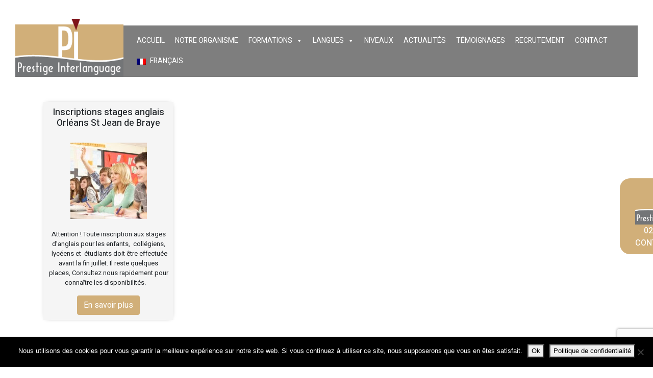

--- FILE ---
content_type: text/html; charset=UTF-8
request_url: https://www.ecole-de-langues-orleans.com/tag/activite-linguistique-orleans-aout/
body_size: 11182
content:
<!DOCTYPE html>
<html lang="fr-FR">

<head>
  <meta charset="UTF-8">
  <meta name="viewport" content="width=device-width, initial-scale=1, shrink-to-fit=no">
  <link href="https://www.ecole-de-langues-orleans.com/wp-content/themes/prestige/css/bootstrap.min.css" rel="stylesheet">
  <title>
    Archives des activité linguistique orleans aout | Prestige Interlanguage  </title>
  <link rel="stylesheet" href="https://www.ecole-de-langues-orleans.com/wp-content/themes/prestige/style.css" type="text/css">
  <link href="https://www.ecole-de-langues-orleans.com/wp-content/themes/prestige/css/featherlight.min.css" type="text/css" rel="stylesheet" />
  <!-- HTML5 shim and Respond.js for IE8 support of HTML5 elements and media queries -->
  <!--[if lt IE 9]>
        <script src="https://oss.maxcdn.com/html5shiv/3.7.2/html5shiv.min.js"></script>
    <script src="https://oss.maxcdn.com/respond/1.4.2/respond.min.js"></script>
    <![endif]-->
    <link href="https://fonts.googleapis.com/css?family=Heebo:100,300,400,500,700,800,900&display=swap" rel="stylesheet">
    <link href="https://www.ecole-de-langues-orleans.com/wp-content/themes/prestige/node_modules/slick-slider/slick/slick.css" rel="stylesheet">
    <link href="https://www.ecole-de-langues-orleans.com/wp-content/themes/prestige/css/slick-theme.css" rel="stylesheet">
  <meta name='robots' content='index, follow, max-image-preview:large, max-snippet:-1, max-video-preview:-1' />
	<style>img:is([sizes="auto" i], [sizes^="auto," i]) { contain-intrinsic-size: 3000px 1500px }</style>
	<link rel="alternate" hreflang="fr-fr" href="https://www.ecole-de-langues-orleans.com/tag/activite-linguistique-orleans-aout/" />
<link rel="alternate" hreflang="x-default" href="https://www.ecole-de-langues-orleans.com/tag/activite-linguistique-orleans-aout/" />

	<!-- This site is optimized with the Yoast SEO plugin v25.5 - https://yoast.com/wordpress/plugins/seo/ -->
	<link rel="canonical" href="https://www.ecole-de-langues-orleans.com/tag/activite-linguistique-orleans-aout/" />
	<meta property="og:locale" content="fr_FR" />
	<meta property="og:type" content="article" />
	<meta property="og:title" content="Archives des activité linguistique orleans aout | Prestige Interlanguage" />
	<meta property="og:url" content="https://www.ecole-de-langues-orleans.com/tag/activite-linguistique-orleans-aout/" />
	<meta property="og:site_name" content="Prestige Interlanguage" />
	<meta name="twitter:card" content="summary_large_image" />
	<script type="application/ld+json" class="yoast-schema-graph">{"@context":"https://schema.org","@graph":[{"@type":"CollectionPage","@id":"https://www.ecole-de-langues-orleans.com/tag/activite-linguistique-orleans-aout/","url":"https://www.ecole-de-langues-orleans.com/tag/activite-linguistique-orleans-aout/","name":"Archives des activité linguistique orleans aout | Prestige Interlanguage","isPartOf":{"@id":"https://www.ecole-de-langues-orleans.com/#website"},"primaryImageOfPage":{"@id":"https://www.ecole-de-langues-orleans.com/tag/activite-linguistique-orleans-aout/#primaryimage"},"image":{"@id":"https://www.ecole-de-langues-orleans.com/tag/activite-linguistique-orleans-aout/#primaryimage"},"thumbnailUrl":"https://www.ecole-de-langues-orleans.com/wp-content/uploads/2012/08/Fotolia_29497019_XS2-150x150.jpg","breadcrumb":{"@id":"https://www.ecole-de-langues-orleans.com/tag/activite-linguistique-orleans-aout/#breadcrumb"},"inLanguage":"fr-FR"},{"@type":"ImageObject","inLanguage":"fr-FR","@id":"https://www.ecole-de-langues-orleans.com/tag/activite-linguistique-orleans-aout/#primaryimage","url":"https://www.ecole-de-langues-orleans.com/wp-content/uploads/2012/08/Fotolia_29497019_XS2-150x150.jpg","contentUrl":"https://www.ecole-de-langues-orleans.com/wp-content/uploads/2012/08/Fotolia_29497019_XS2-150x150.jpg","width":150,"height":150},{"@type":"BreadcrumbList","@id":"https://www.ecole-de-langues-orleans.com/tag/activite-linguistique-orleans-aout/#breadcrumb","itemListElement":[{"@type":"ListItem","position":1,"name":"Accueil","item":"https://www.ecole-de-langues-orleans.com/"},{"@type":"ListItem","position":2,"name":"activité linguistique orleans aout"}]},{"@type":"WebSite","@id":"https://www.ecole-de-langues-orleans.com/#website","url":"https://www.ecole-de-langues-orleans.com/","name":"Prestige Interlanguage","description":"Ecole de langues Orléans.","publisher":{"@id":"https://www.ecole-de-langues-orleans.com/#organization"},"potentialAction":[{"@type":"SearchAction","target":{"@type":"EntryPoint","urlTemplate":"https://www.ecole-de-langues-orleans.com/?s={search_term_string}"},"query-input":{"@type":"PropertyValueSpecification","valueRequired":true,"valueName":"search_term_string"}}],"inLanguage":"fr-FR"},{"@type":"Organization","@id":"https://www.ecole-de-langues-orleans.com/#organization","name":"Prestige Interlanguage","url":"https://www.ecole-de-langues-orleans.com/","logo":{"@type":"ImageObject","inLanguage":"fr-FR","@id":"https://www.ecole-de-langues-orleans.com/#/schema/logo/image/","url":"https://www.ecole-de-langues-orleans.com/wp-content/uploads/2023/05/LOGO-PrestigeInterlanguage01-Copie.jpg","contentUrl":"https://www.ecole-de-langues-orleans.com/wp-content/uploads/2023/05/LOGO-PrestigeInterlanguage01-Copie.jpg","width":1069,"height":573,"caption":"Prestige Interlanguage"},"image":{"@id":"https://www.ecole-de-langues-orleans.com/#/schema/logo/image/"}}]}</script>
	<!-- / Yoast SEO plugin. -->


<link rel="alternate" type="application/rss+xml" title="Prestige Interlanguage &raquo; Flux de l’étiquette activité linguistique orleans aout" href="https://www.ecole-de-langues-orleans.com/tag/activite-linguistique-orleans-aout/feed/" />
<script type="text/javascript">
/* <![CDATA[ */
window._wpemojiSettings = {"baseUrl":"https:\/\/s.w.org\/images\/core\/emoji\/16.0.1\/72x72\/","ext":".png","svgUrl":"https:\/\/s.w.org\/images\/core\/emoji\/16.0.1\/svg\/","svgExt":".svg","source":{"concatemoji":"https:\/\/www.ecole-de-langues-orleans.com\/wp-includes\/js\/wp-emoji-release.min.js?ver=db300dfb5e53fcbeb3c951ebe3b26e04"}};
/*! This file is auto-generated */
!function(s,n){var o,i,e;function c(e){try{var t={supportTests:e,timestamp:(new Date).valueOf()};sessionStorage.setItem(o,JSON.stringify(t))}catch(e){}}function p(e,t,n){e.clearRect(0,0,e.canvas.width,e.canvas.height),e.fillText(t,0,0);var t=new Uint32Array(e.getImageData(0,0,e.canvas.width,e.canvas.height).data),a=(e.clearRect(0,0,e.canvas.width,e.canvas.height),e.fillText(n,0,0),new Uint32Array(e.getImageData(0,0,e.canvas.width,e.canvas.height).data));return t.every(function(e,t){return e===a[t]})}function u(e,t){e.clearRect(0,0,e.canvas.width,e.canvas.height),e.fillText(t,0,0);for(var n=e.getImageData(16,16,1,1),a=0;a<n.data.length;a++)if(0!==n.data[a])return!1;return!0}function f(e,t,n,a){switch(t){case"flag":return n(e,"\ud83c\udff3\ufe0f\u200d\u26a7\ufe0f","\ud83c\udff3\ufe0f\u200b\u26a7\ufe0f")?!1:!n(e,"\ud83c\udde8\ud83c\uddf6","\ud83c\udde8\u200b\ud83c\uddf6")&&!n(e,"\ud83c\udff4\udb40\udc67\udb40\udc62\udb40\udc65\udb40\udc6e\udb40\udc67\udb40\udc7f","\ud83c\udff4\u200b\udb40\udc67\u200b\udb40\udc62\u200b\udb40\udc65\u200b\udb40\udc6e\u200b\udb40\udc67\u200b\udb40\udc7f");case"emoji":return!a(e,"\ud83e\udedf")}return!1}function g(e,t,n,a){var r="undefined"!=typeof WorkerGlobalScope&&self instanceof WorkerGlobalScope?new OffscreenCanvas(300,150):s.createElement("canvas"),o=r.getContext("2d",{willReadFrequently:!0}),i=(o.textBaseline="top",o.font="600 32px Arial",{});return e.forEach(function(e){i[e]=t(o,e,n,a)}),i}function t(e){var t=s.createElement("script");t.src=e,t.defer=!0,s.head.appendChild(t)}"undefined"!=typeof Promise&&(o="wpEmojiSettingsSupports",i=["flag","emoji"],n.supports={everything:!0,everythingExceptFlag:!0},e=new Promise(function(e){s.addEventListener("DOMContentLoaded",e,{once:!0})}),new Promise(function(t){var n=function(){try{var e=JSON.parse(sessionStorage.getItem(o));if("object"==typeof e&&"number"==typeof e.timestamp&&(new Date).valueOf()<e.timestamp+604800&&"object"==typeof e.supportTests)return e.supportTests}catch(e){}return null}();if(!n){if("undefined"!=typeof Worker&&"undefined"!=typeof OffscreenCanvas&&"undefined"!=typeof URL&&URL.createObjectURL&&"undefined"!=typeof Blob)try{var e="postMessage("+g.toString()+"("+[JSON.stringify(i),f.toString(),p.toString(),u.toString()].join(",")+"));",a=new Blob([e],{type:"text/javascript"}),r=new Worker(URL.createObjectURL(a),{name:"wpTestEmojiSupports"});return void(r.onmessage=function(e){c(n=e.data),r.terminate(),t(n)})}catch(e){}c(n=g(i,f,p,u))}t(n)}).then(function(e){for(var t in e)n.supports[t]=e[t],n.supports.everything=n.supports.everything&&n.supports[t],"flag"!==t&&(n.supports.everythingExceptFlag=n.supports.everythingExceptFlag&&n.supports[t]);n.supports.everythingExceptFlag=n.supports.everythingExceptFlag&&!n.supports.flag,n.DOMReady=!1,n.readyCallback=function(){n.DOMReady=!0}}).then(function(){return e}).then(function(){var e;n.supports.everything||(n.readyCallback(),(e=n.source||{}).concatemoji?t(e.concatemoji):e.wpemoji&&e.twemoji&&(t(e.twemoji),t(e.wpemoji)))}))}((window,document),window._wpemojiSettings);
/* ]]> */
</script>
<style id='wp-emoji-styles-inline-css' type='text/css'>

	img.wp-smiley, img.emoji {
		display: inline !important;
		border: none !important;
		box-shadow: none !important;
		height: 1em !important;
		width: 1em !important;
		margin: 0 0.07em !important;
		vertical-align: -0.1em !important;
		background: none !important;
		padding: 0 !important;
	}
</style>
<link rel='stylesheet' id='wp-block-library-css' href='https://www.ecole-de-langues-orleans.com/wp-includes/css/dist/block-library/style.min.css?ver=db300dfb5e53fcbeb3c951ebe3b26e04' type='text/css' media='all' />
<style id='classic-theme-styles-inline-css' type='text/css'>
/*! This file is auto-generated */
.wp-block-button__link{color:#fff;background-color:#32373c;border-radius:9999px;box-shadow:none;text-decoration:none;padding:calc(.667em + 2px) calc(1.333em + 2px);font-size:1.125em}.wp-block-file__button{background:#32373c;color:#fff;text-decoration:none}
</style>
<style id='global-styles-inline-css' type='text/css'>
:root{--wp--preset--aspect-ratio--square: 1;--wp--preset--aspect-ratio--4-3: 4/3;--wp--preset--aspect-ratio--3-4: 3/4;--wp--preset--aspect-ratio--3-2: 3/2;--wp--preset--aspect-ratio--2-3: 2/3;--wp--preset--aspect-ratio--16-9: 16/9;--wp--preset--aspect-ratio--9-16: 9/16;--wp--preset--color--black: #000000;--wp--preset--color--cyan-bluish-gray: #abb8c3;--wp--preset--color--white: #ffffff;--wp--preset--color--pale-pink: #f78da7;--wp--preset--color--vivid-red: #cf2e2e;--wp--preset--color--luminous-vivid-orange: #ff6900;--wp--preset--color--luminous-vivid-amber: #fcb900;--wp--preset--color--light-green-cyan: #7bdcb5;--wp--preset--color--vivid-green-cyan: #00d084;--wp--preset--color--pale-cyan-blue: #8ed1fc;--wp--preset--color--vivid-cyan-blue: #0693e3;--wp--preset--color--vivid-purple: #9b51e0;--wp--preset--gradient--vivid-cyan-blue-to-vivid-purple: linear-gradient(135deg,rgba(6,147,227,1) 0%,rgb(155,81,224) 100%);--wp--preset--gradient--light-green-cyan-to-vivid-green-cyan: linear-gradient(135deg,rgb(122,220,180) 0%,rgb(0,208,130) 100%);--wp--preset--gradient--luminous-vivid-amber-to-luminous-vivid-orange: linear-gradient(135deg,rgba(252,185,0,1) 0%,rgba(255,105,0,1) 100%);--wp--preset--gradient--luminous-vivid-orange-to-vivid-red: linear-gradient(135deg,rgba(255,105,0,1) 0%,rgb(207,46,46) 100%);--wp--preset--gradient--very-light-gray-to-cyan-bluish-gray: linear-gradient(135deg,rgb(238,238,238) 0%,rgb(169,184,195) 100%);--wp--preset--gradient--cool-to-warm-spectrum: linear-gradient(135deg,rgb(74,234,220) 0%,rgb(151,120,209) 20%,rgb(207,42,186) 40%,rgb(238,44,130) 60%,rgb(251,105,98) 80%,rgb(254,248,76) 100%);--wp--preset--gradient--blush-light-purple: linear-gradient(135deg,rgb(255,206,236) 0%,rgb(152,150,240) 100%);--wp--preset--gradient--blush-bordeaux: linear-gradient(135deg,rgb(254,205,165) 0%,rgb(254,45,45) 50%,rgb(107,0,62) 100%);--wp--preset--gradient--luminous-dusk: linear-gradient(135deg,rgb(255,203,112) 0%,rgb(199,81,192) 50%,rgb(65,88,208) 100%);--wp--preset--gradient--pale-ocean: linear-gradient(135deg,rgb(255,245,203) 0%,rgb(182,227,212) 50%,rgb(51,167,181) 100%);--wp--preset--gradient--electric-grass: linear-gradient(135deg,rgb(202,248,128) 0%,rgb(113,206,126) 100%);--wp--preset--gradient--midnight: linear-gradient(135deg,rgb(2,3,129) 0%,rgb(40,116,252) 100%);--wp--preset--font-size--small: 13px;--wp--preset--font-size--medium: 20px;--wp--preset--font-size--large: 36px;--wp--preset--font-size--x-large: 42px;--wp--preset--spacing--20: 0.44rem;--wp--preset--spacing--30: 0.67rem;--wp--preset--spacing--40: 1rem;--wp--preset--spacing--50: 1.5rem;--wp--preset--spacing--60: 2.25rem;--wp--preset--spacing--70: 3.38rem;--wp--preset--spacing--80: 5.06rem;--wp--preset--shadow--natural: 6px 6px 9px rgba(0, 0, 0, 0.2);--wp--preset--shadow--deep: 12px 12px 50px rgba(0, 0, 0, 0.4);--wp--preset--shadow--sharp: 6px 6px 0px rgba(0, 0, 0, 0.2);--wp--preset--shadow--outlined: 6px 6px 0px -3px rgba(255, 255, 255, 1), 6px 6px rgba(0, 0, 0, 1);--wp--preset--shadow--crisp: 6px 6px 0px rgba(0, 0, 0, 1);}:where(.is-layout-flex){gap: 0.5em;}:where(.is-layout-grid){gap: 0.5em;}body .is-layout-flex{display: flex;}.is-layout-flex{flex-wrap: wrap;align-items: center;}.is-layout-flex > :is(*, div){margin: 0;}body .is-layout-grid{display: grid;}.is-layout-grid > :is(*, div){margin: 0;}:where(.wp-block-columns.is-layout-flex){gap: 2em;}:where(.wp-block-columns.is-layout-grid){gap: 2em;}:where(.wp-block-post-template.is-layout-flex){gap: 1.25em;}:where(.wp-block-post-template.is-layout-grid){gap: 1.25em;}.has-black-color{color: var(--wp--preset--color--black) !important;}.has-cyan-bluish-gray-color{color: var(--wp--preset--color--cyan-bluish-gray) !important;}.has-white-color{color: var(--wp--preset--color--white) !important;}.has-pale-pink-color{color: var(--wp--preset--color--pale-pink) !important;}.has-vivid-red-color{color: var(--wp--preset--color--vivid-red) !important;}.has-luminous-vivid-orange-color{color: var(--wp--preset--color--luminous-vivid-orange) !important;}.has-luminous-vivid-amber-color{color: var(--wp--preset--color--luminous-vivid-amber) !important;}.has-light-green-cyan-color{color: var(--wp--preset--color--light-green-cyan) !important;}.has-vivid-green-cyan-color{color: var(--wp--preset--color--vivid-green-cyan) !important;}.has-pale-cyan-blue-color{color: var(--wp--preset--color--pale-cyan-blue) !important;}.has-vivid-cyan-blue-color{color: var(--wp--preset--color--vivid-cyan-blue) !important;}.has-vivid-purple-color{color: var(--wp--preset--color--vivid-purple) !important;}.has-black-background-color{background-color: var(--wp--preset--color--black) !important;}.has-cyan-bluish-gray-background-color{background-color: var(--wp--preset--color--cyan-bluish-gray) !important;}.has-white-background-color{background-color: var(--wp--preset--color--white) !important;}.has-pale-pink-background-color{background-color: var(--wp--preset--color--pale-pink) !important;}.has-vivid-red-background-color{background-color: var(--wp--preset--color--vivid-red) !important;}.has-luminous-vivid-orange-background-color{background-color: var(--wp--preset--color--luminous-vivid-orange) !important;}.has-luminous-vivid-amber-background-color{background-color: var(--wp--preset--color--luminous-vivid-amber) !important;}.has-light-green-cyan-background-color{background-color: var(--wp--preset--color--light-green-cyan) !important;}.has-vivid-green-cyan-background-color{background-color: var(--wp--preset--color--vivid-green-cyan) !important;}.has-pale-cyan-blue-background-color{background-color: var(--wp--preset--color--pale-cyan-blue) !important;}.has-vivid-cyan-blue-background-color{background-color: var(--wp--preset--color--vivid-cyan-blue) !important;}.has-vivid-purple-background-color{background-color: var(--wp--preset--color--vivid-purple) !important;}.has-black-border-color{border-color: var(--wp--preset--color--black) !important;}.has-cyan-bluish-gray-border-color{border-color: var(--wp--preset--color--cyan-bluish-gray) !important;}.has-white-border-color{border-color: var(--wp--preset--color--white) !important;}.has-pale-pink-border-color{border-color: var(--wp--preset--color--pale-pink) !important;}.has-vivid-red-border-color{border-color: var(--wp--preset--color--vivid-red) !important;}.has-luminous-vivid-orange-border-color{border-color: var(--wp--preset--color--luminous-vivid-orange) !important;}.has-luminous-vivid-amber-border-color{border-color: var(--wp--preset--color--luminous-vivid-amber) !important;}.has-light-green-cyan-border-color{border-color: var(--wp--preset--color--light-green-cyan) !important;}.has-vivid-green-cyan-border-color{border-color: var(--wp--preset--color--vivid-green-cyan) !important;}.has-pale-cyan-blue-border-color{border-color: var(--wp--preset--color--pale-cyan-blue) !important;}.has-vivid-cyan-blue-border-color{border-color: var(--wp--preset--color--vivid-cyan-blue) !important;}.has-vivid-purple-border-color{border-color: var(--wp--preset--color--vivid-purple) !important;}.has-vivid-cyan-blue-to-vivid-purple-gradient-background{background: var(--wp--preset--gradient--vivid-cyan-blue-to-vivid-purple) !important;}.has-light-green-cyan-to-vivid-green-cyan-gradient-background{background: var(--wp--preset--gradient--light-green-cyan-to-vivid-green-cyan) !important;}.has-luminous-vivid-amber-to-luminous-vivid-orange-gradient-background{background: var(--wp--preset--gradient--luminous-vivid-amber-to-luminous-vivid-orange) !important;}.has-luminous-vivid-orange-to-vivid-red-gradient-background{background: var(--wp--preset--gradient--luminous-vivid-orange-to-vivid-red) !important;}.has-very-light-gray-to-cyan-bluish-gray-gradient-background{background: var(--wp--preset--gradient--very-light-gray-to-cyan-bluish-gray) !important;}.has-cool-to-warm-spectrum-gradient-background{background: var(--wp--preset--gradient--cool-to-warm-spectrum) !important;}.has-blush-light-purple-gradient-background{background: var(--wp--preset--gradient--blush-light-purple) !important;}.has-blush-bordeaux-gradient-background{background: var(--wp--preset--gradient--blush-bordeaux) !important;}.has-luminous-dusk-gradient-background{background: var(--wp--preset--gradient--luminous-dusk) !important;}.has-pale-ocean-gradient-background{background: var(--wp--preset--gradient--pale-ocean) !important;}.has-electric-grass-gradient-background{background: var(--wp--preset--gradient--electric-grass) !important;}.has-midnight-gradient-background{background: var(--wp--preset--gradient--midnight) !important;}.has-small-font-size{font-size: var(--wp--preset--font-size--small) !important;}.has-medium-font-size{font-size: var(--wp--preset--font-size--medium) !important;}.has-large-font-size{font-size: var(--wp--preset--font-size--large) !important;}.has-x-large-font-size{font-size: var(--wp--preset--font-size--x-large) !important;}
:where(.wp-block-post-template.is-layout-flex){gap: 1.25em;}:where(.wp-block-post-template.is-layout-grid){gap: 1.25em;}
:where(.wp-block-columns.is-layout-flex){gap: 2em;}:where(.wp-block-columns.is-layout-grid){gap: 2em;}
:root :where(.wp-block-pullquote){font-size: 1.5em;line-height: 1.6;}
</style>
<link rel='stylesheet' id='contact-form-7-css' href='https://www.ecole-de-langues-orleans.com/wp-content/plugins/contact-form-7/includes/css/styles.css?ver=6.1' type='text/css' media='all' />
<link rel='stylesheet' id='cookie-notice-front-css' href='https://www.ecole-de-langues-orleans.com/wp-content/plugins/cookie-notice/css/front.min.css?ver=2.5.7' type='text/css' media='all' />
<link rel='stylesheet' id='rs-plugin-settings-css' href='https://www.ecole-de-langues-orleans.com/wp-content/plugins/revslider/public/assets/css/settings.css?ver=5.4.8.1' type='text/css' media='all' />
<style id='rs-plugin-settings-inline-css' type='text/css'>
#rs-demo-id {}
</style>
<link rel='stylesheet' id='wpml-menu-item-0-css' href='https://www.ecole-de-langues-orleans.com/wp-content/plugins/sitepress-multilingual-cms/templates/language-switchers/menu-item/style.min.css?ver=1' type='text/css' media='all' />
<link rel='stylesheet' id='megamenu-css' href='https://www.ecole-de-langues-orleans.com/wp-content/uploads/maxmegamenu/style_fr.css?ver=4001ce' type='text/css' media='all' />
<link rel='stylesheet' id='dashicons-css' href='https://www.ecole-de-langues-orleans.com/wp-includes/css/dashicons.min.css?ver=db300dfb5e53fcbeb3c951ebe3b26e04' type='text/css' media='all' />
<!--[if lt IE 9]>
<link rel='stylesheet' id='vc_lte_ie9-css' href='https://www.ecole-de-langues-orleans.com/wp-content/plugins/js_composer/assets/css/vc_lte_ie9.min.css?ver=6.0.3' type='text/css' media='screen' />
<![endif]-->
<script type="text/javascript" id="cookie-notice-front-js-before">
/* <![CDATA[ */
var cnArgs = {"ajaxUrl":"https:\/\/www.ecole-de-langues-orleans.com\/wp-admin\/admin-ajax.php","nonce":"6267e3f18c","hideEffect":"fade","position":"bottom","onScroll":false,"onScrollOffset":100,"onClick":false,"cookieName":"cookie_notice_accepted","cookieTime":2592000,"cookieTimeRejected":2592000,"globalCookie":false,"redirection":false,"cache":true,"revokeCookies":false,"revokeCookiesOpt":"automatic"};
/* ]]> */
</script>
<script type="text/javascript" src="https://www.ecole-de-langues-orleans.com/wp-content/plugins/cookie-notice/js/front.min.js?ver=2.5.7" id="cookie-notice-front-js"></script>
<script type="text/javascript" src="https://www.ecole-de-langues-orleans.com/wp-includes/js/jquery/jquery.min.js?ver=3.7.1" id="jquery-core-js"></script>
<script type="text/javascript" src="https://www.ecole-de-langues-orleans.com/wp-includes/js/jquery/jquery-migrate.min.js?ver=3.4.1" id="jquery-migrate-js"></script>
<script type="text/javascript" src="https://www.ecole-de-langues-orleans.com/wp-content/plugins/revslider/public/assets/js/jquery.themepunch.tools.min.js?ver=5.4.8.1" id="tp-tools-js"></script>
<script type="text/javascript" src="https://www.ecole-de-langues-orleans.com/wp-content/plugins/revslider/public/assets/js/jquery.themepunch.revolution.min.js?ver=5.4.8.1" id="revmin-js"></script>
<script type="text/javascript" src="https://www.ecole-de-langues-orleans.com/wp-content/plugins/sticky-menu-or-anything-on-scroll/assets/js/jq-sticky-anything.min.js?ver=2.1.1" id="stickyAnythingLib-js"></script>
<link rel="https://api.w.org/" href="https://www.ecole-de-langues-orleans.com/wp-json/" /><link rel="alternate" title="JSON" type="application/json" href="https://www.ecole-de-langues-orleans.com/wp-json/wp/v2/tags/96" /><link rel="EditURI" type="application/rsd+xml" title="RSD" href="https://www.ecole-de-langues-orleans.com/xmlrpc.php?rsd" />

<meta name="generator" content="WPML ver:4.7.6 stt:1,4;" />
<meta name="generator" content="Powered by WPBakery Page Builder - drag and drop page builder for WordPress."/>
<meta name="generator" content="Powered by Slider Revolution 5.4.8.1 - responsive, Mobile-Friendly Slider Plugin for WordPress with comfortable drag and drop interface." />
<script type="text/javascript">function setREVStartSize(e){									
						try{ e.c=jQuery(e.c);var i=jQuery(window).width(),t=9999,r=0,n=0,l=0,f=0,s=0,h=0;
							if(e.responsiveLevels&&(jQuery.each(e.responsiveLevels,function(e,f){f>i&&(t=r=f,l=e),i>f&&f>r&&(r=f,n=e)}),t>r&&(l=n)),f=e.gridheight[l]||e.gridheight[0]||e.gridheight,s=e.gridwidth[l]||e.gridwidth[0]||e.gridwidth,h=i/s,h=h>1?1:h,f=Math.round(h*f),"fullscreen"==e.sliderLayout){var u=(e.c.width(),jQuery(window).height());if(void 0!=e.fullScreenOffsetContainer){var c=e.fullScreenOffsetContainer.split(",");if (c) jQuery.each(c,function(e,i){u=jQuery(i).length>0?u-jQuery(i).outerHeight(!0):u}),e.fullScreenOffset.split("%").length>1&&void 0!=e.fullScreenOffset&&e.fullScreenOffset.length>0?u-=jQuery(window).height()*parseInt(e.fullScreenOffset,0)/100:void 0!=e.fullScreenOffset&&e.fullScreenOffset.length>0&&(u-=parseInt(e.fullScreenOffset,0))}f=u}else void 0!=e.minHeight&&f<e.minHeight&&(f=e.minHeight);e.c.closest(".rev_slider_wrapper").css({height:f})					
						}catch(d){console.log("Failure at Presize of Slider:"+d)}						
					};</script>
		<style type="text/css" id="wp-custom-css">
			.btn-oqpf{
	right: -135px;
}
.btn-oqpf a:first-child{
	display: flex;
	justify-content: center;
}
.btn-oqpf a:first-child img{
	margin-left:10px;
  margin-top: 10px;
	max-width: 150px;
	height: auto;
}

a.mega-menu-link img{margin-top:0px !important;}

@media(max-width:768px){
	.btn-oqpf{
		display:none !important;
	}
}

.listing-languages li a{
	display: flex;
  flex-direction: column;
  justify-content: center;
	align-items: center;
}		</style>
		<noscript><style> .wpb_animate_when_almost_visible { opacity: 1; }</style></noscript><style type="text/css">/** Mega Menu CSS: fs **/</style>
  <script type="text/javascript" >
				window.ga=window.ga||function(){(ga.q=ga.q||[]).push(arguments)};ga.l=+new Date;
				ga('create', 'UA-15807766-11', 'auto');
				// Plugins
				
				ga('send', 'pageview');
			</script>
			<script async src="https://www.google-analytics.com/analytics.js"></script>

      <link rel="apple-touch-icon" sizes="57x57" href="https://www.ecole-de-langues-orleans.com/wp-content/themes/prestige/images/favicon/apple-icon-57x57.png">
<link rel="apple-touch-icon" sizes="60x60" href="https://www.ecole-de-langues-orleans.com/wp-content/themes/prestige/images/favicon/apple-icon-60x60.png">
<link rel="apple-touch-icon" sizes="72x72" href="https://www.ecole-de-langues-orleans.com/wp-content/themes/prestige/images/favicon/apple-icon-72x72.png">
<link rel="apple-touch-icon" sizes="76x76" href="https://www.ecole-de-langues-orleans.com/wp-content/themes/prestige/images/favicon/apple-icon-76x76.png">
<link rel="apple-touch-icon" sizes="114x114" href="https://www.ecole-de-langues-orleans.com/wp-content/themes/prestige/images/favicon/apple-icon-114x114.png">
<link rel="apple-touch-icon" sizes="120x120" href="https://www.ecole-de-langues-orleans.com/wp-content/themes/prestige/images/favicon/apple-icon-120x120.png">
<link rel="apple-touch-icon" sizes="144x144" href="https://www.ecole-de-langues-orleans.com/wp-content/themes/prestige/images/favicon/apple-icon-144x144.png">
<link rel="apple-touch-icon" sizes="152x152" href="https://www.ecole-de-langues-orleans.com/wp-content/themes/prestige/images/favicon/apple-icon-152x152.png">
<link rel="apple-touch-icon" sizes="180x180" href="https://www.ecole-de-langues-orleans.com/wp-content/themes/prestige/images/favicon/apple-icon-180x180.png">
<link rel="icon" type="image/png" sizes="192x192"  href="https://www.ecole-de-langues-orleans.com/wp-content/themes/prestige/images/favicon/android-icon-192x192.png">
<link rel="icon" type="image/png" sizes="32x32" href="https://www.ecole-de-langues-orleans.com/wp-content/themes/prestige/images/favicon/favicon-32x32.png">
<link rel="icon" type="image/png" sizes="96x96" href="https://www.ecole-de-langues-orleans.com/wp-content/themes/prestige/images/favicon/favicon-96x96.png">
<link rel="icon" type="image/png" sizes="16x16" href="https://www.ecole-de-langues-orleans.com/wp-content/themes/prestige/images/favicon/favicon-16x16.png">
<link rel="manifest" href="https://www.ecole-de-langues-orleans.com/wp-content/themes/prestige/images/favicon/manifest.json">
<meta name="msapplication-TileColor" content="#ffffff">
<meta name="msapplication-TileImage" content="https://www.ecole-de-langues-orleans.com/wp-content/themes/prestige/images/favicon/ms-icon-144x144.png">
<meta name="theme-color" content="#ffffff">
</head>

<body>
  <nav class="navbar navbar-expand-md navbar-dark bg-light nav-absolute-top">
    <a class="navbar-brand" href="https://www.ecole-de-langues-orleans.com">
      <img src="https://www.ecole-de-langues-orleans.com/wp-content/themes/prestige/images/logo.png" alt="" class="img-fluid">
    </a>
    <div class="" id="largeMenu">
    <div id="mega-menu-wrap-large-menu" class="mega-menu-wrap"><div class="mega-menu-toggle"><div class="mega-toggle-blocks-left"></div><div class="mega-toggle-blocks-center"></div><div class="mega-toggle-blocks-right"><div class='mega-toggle-block mega-menu-toggle-block mega-toggle-block-1' id='mega-toggle-block-1' tabindex='0'><span class='mega-toggle-label' role='button' aria-expanded='false'><span class='mega-toggle-label-closed'>MENU</span><span class='mega-toggle-label-open'>MENU</span></span></div></div></div><ul id="mega-menu-large-menu" class="mega-menu max-mega-menu mega-menu-horizontal mega-no-js" data-event="hover_intent" data-effect="fade_up" data-effect-speed="200" data-effect-mobile="disabled" data-effect-speed-mobile="0" data-mobile-force-width="false" data-second-click="go" data-document-click="collapse" data-vertical-behaviour="standard" data-breakpoint="600" data-unbind="true" data-mobile-state="collapse_all" data-mobile-direction="vertical" data-hover-intent-timeout="300" data-hover-intent-interval="100"><li class="mega-menu-item mega-menu-item-type-custom mega-menu-item-object-custom mega-menu-item-home mega-align-bottom-left mega-menu-flyout mega-menu-item-143" id="mega-menu-item-143"><a class="mega-menu-link" href="https://www.ecole-de-langues-orleans.com/" tabindex="0">Accueil</a></li><li class="mega-menu-item mega-menu-item-type-post_type mega-menu-item-object-page mega-align-bottom-left mega-menu-flyout mega-menu-item-401" id="mega-menu-item-401"><a class="mega-menu-link" href="https://www.ecole-de-langues-orleans.com/notre-organisme-formations-langues-orleans-pour-les-professionnels/" tabindex="0">Notre Organisme</a></li><li class="mega-menu-item mega-menu-item-type-custom mega-menu-item-object-custom mega-menu-item-has-children mega-align-bottom-left mega-menu-flyout mega-menu-item-148" id="mega-menu-item-148"><a class="mega-menu-link" href="/#formations" aria-expanded="false" tabindex="0">Formations<span class="mega-indicator" aria-hidden="true"></span></a>
<ul class="mega-sub-menu">
<li class="mega-menu-item mega-menu-item-type-post_type mega-menu-item-object-formations mega-menu-item-523" id="mega-menu-item-523"><a class="mega-menu-link" href="https://www.ecole-de-langues-orleans.com/formations/formations-cours-de-langues-les-professionnels/">Entreprises, Dirigeants et Salariés</a></li><li class="mega-menu-item mega-menu-item-type-post_type mega-menu-item-object-formations mega-menu-item-521" id="mega-menu-item-521"><a class="mega-menu-link" href="https://www.ecole-de-langues-orleans.com/formations/demandeurs-demploi-reclassement-professionnel/">Demandeurs d&#8217;emploi / reclassement professionnel</a></li><li class="mega-menu-item mega-menu-item-type-post_type mega-menu-item-object-formations mega-menu-item-520" id="mega-menu-item-520"><a class="mega-menu-link" href="https://www.ecole-de-langues-orleans.com/formations/candidats-preparation-au-toeic-toefl-bright-dcl/">Certifications</a></li><li class="mega-menu-item mega-menu-item-type-post_type mega-menu-item-object-formations mega-menu-item-525" id="mega-menu-item-525"><a class="mega-menu-link" href="https://www.ecole-de-langues-orleans.com/formations/particuliers-adultes/">Particuliers Adultes</a></li><li class="mega-menu-item mega-menu-item-type-post_type mega-menu-item-object-formations mega-menu-item-524" id="mega-menu-item-524"><a class="mega-menu-link" href="https://www.ecole-de-langues-orleans.com/formations/lyceens-etudiants/">Lycéens / Étudiants</a></li><li class="mega-menu-item mega-menu-item-type-post_type mega-menu-item-object-formations mega-menu-item-522" id="mega-menu-item-522"><a class="mega-menu-link" href="https://www.ecole-de-langues-orleans.com/formations/enfants-collegiens/">Enfants / Collégiens</a></li></ul>
</li><li class="mega-menu-item mega-menu-item-type-custom mega-menu-item-object-custom mega-menu-item-has-children mega-align-bottom-left mega-menu-flyout mega-menu-item-149" id="mega-menu-item-149"><a class="mega-menu-link" href="/#langues" aria-expanded="false" tabindex="0">Langues<span class="mega-indicator" aria-hidden="true"></span></a>
<ul class="mega-sub-menu">
<li class="mega-menu-item mega-menu-item-type-post_type mega-menu-item-object-langues mega-menu-item-528" id="mega-menu-item-528"><a class="mega-menu-link" href="https://www.ecole-de-langues-orleans.com/langues/anglais/">Anglais</a></li><li class="mega-menu-item mega-menu-item-type-post_type mega-menu-item-object-langues mega-menu-item-527" id="mega-menu-item-527"><a class="mega-menu-link" href="https://www.ecole-de-langues-orleans.com/langues/allemand/">Allemand</a></li><li class="mega-menu-item mega-menu-item-type-post_type mega-menu-item-object-langues mega-menu-item-531" id="mega-menu-item-531"><a class="mega-menu-link" href="https://www.ecole-de-langues-orleans.com/langues/apprendre-espagnol/">Espagnol</a></li><li class="mega-menu-item mega-menu-item-type-post_type mega-menu-item-object-langues mega-menu-item-530" id="mega-menu-item-530"><a class="mega-menu-link" href="https://www.ecole-de-langues-orleans.com/langues/chinois/">Chinois</a></li><li class="mega-menu-item mega-menu-item-type-post_type mega-menu-item-object-langues mega-menu-item-534" id="mega-menu-item-534"><a class="mega-menu-link" href="https://www.ecole-de-langues-orleans.com/langues/japonais/">Japonais</a></li><li class="mega-menu-item mega-menu-item-type-post_type mega-menu-item-object-langues mega-menu-item-537" id="mega-menu-item-537"><a class="mega-menu-link" href="https://www.ecole-de-langues-orleans.com/langues/russe/">Russe</a></li><li class="mega-menu-item mega-menu-item-type-post_type mega-menu-item-object-langues mega-menu-item-535" id="mega-menu-item-535"><a class="mega-menu-link" href="https://www.ecole-de-langues-orleans.com/langues/neerlandais/">Néerlandais</a></li><li class="mega-menu-item mega-menu-item-type-post_type mega-menu-item-object-langues mega-menu-item-536" id="mega-menu-item-536"><a class="mega-menu-link" href="https://www.ecole-de-langues-orleans.com/langues/cours-portugais-orleans-cpf/">Portugais</a></li><li class="mega-menu-item mega-menu-item-type-post_type mega-menu-item-object-langues mega-menu-item-533" id="mega-menu-item-533"><a class="mega-menu-link" href="https://www.ecole-de-langues-orleans.com/langues/italien/">Italien</a></li><li class="mega-menu-item mega-menu-item-type-post_type mega-menu-item-object-langues mega-menu-item-529" id="mega-menu-item-529"><a class="mega-menu-link" href="https://www.ecole-de-langues-orleans.com/langues/arabe/">Arabe</a></li><li class="mega-menu-item mega-menu-item-type-post_type mega-menu-item-object-langues mega-menu-item-532" id="mega-menu-item-532"><a class="mega-menu-link" href="https://www.ecole-de-langues-orleans.com/langues/francais/">Français</a></li><li class="mega-menu-item mega-menu-item-type-custom mega-menu-item-object-custom mega-menu-item-12023" id="mega-menu-item-12023"><a class="mega-menu-link" href="/langues/langue-des-signes/">Langue des signes</a></li></ul>
</li><li class="mega-menu-item mega-menu-item-type-post_type mega-menu-item-object-page mega-align-bottom-left mega-menu-flyout mega-menu-item-801" id="mega-menu-item-801"><a class="mega-menu-link" href="https://www.ecole-de-langues-orleans.com/niveaux-de-langue/" tabindex="0">Niveaux</a></li><li class="mega-menu-item mega-menu-item-type-taxonomy mega-menu-item-object-category mega-align-bottom-left mega-menu-flyout mega-menu-item-4624" id="mega-menu-item-4624"><a class="mega-menu-link" href="https://www.ecole-de-langues-orleans.com/category/actualites/" tabindex="0">Actualités</a></li><li class="mega-menu-item mega-menu-item-type-custom mega-menu-item-object-custom mega-align-bottom-left mega-menu-flyout mega-menu-item-151" id="mega-menu-item-151"><a class="mega-menu-link" href="https://www.ecole-de-langues-orleans.com/temoignage/" tabindex="0">Témoignages</a></li><li class="mega-menu-item mega-menu-item-type-post_type mega-menu-item-object-page mega-align-bottom-left mega-menu-flyout mega-menu-item-400" id="mega-menu-item-400"><a class="mega-menu-link" href="https://www.ecole-de-langues-orleans.com/notre-organisme-copy/" tabindex="0">Recrutement</a></li><li class="mega-menu-item mega-menu-item-type-post_type mega-menu-item-object-page mega-align-bottom-left mega-menu-flyout mega-menu-item-423" id="mega-menu-item-423"><a class="mega-menu-link" href="https://www.ecole-de-langues-orleans.com/contact-renseignement-cours-langues/" tabindex="0">Contact</a></li><li class="mega-menu-item mega-wpml-ls-slot-2 mega-wpml-ls-item mega-wpml-ls-item-fr mega-wpml-ls-current-language mega-wpml-ls-menu-item mega-wpml-ls-first-item mega-wpml-ls-last-item mega-menu-item-type-wpml_ls_menu_item mega-menu-item-object-wpml_ls_menu_item mega-menu-flyout mega-menu-item-wpml-ls-2-fr" id="mega-menu-item-wpml-ls-2-fr"><a title="Passer à Français" class="mega-menu-link" href="https://www.ecole-de-langues-orleans.com/tag/activite-linguistique-orleans-aout/" tabindex="0">
            <img
            class="wpml-ls-flag"
            src="https://www.ecole-de-langues-orleans.com/wp-content/plugins/sitepress-multilingual-cms/res/flags/fr.png"
            alt=""
            
            
    /><span class="wpml-ls-native" lang="fr">Français</span></a></li></ul></div>    </div>
  </nav>
  <div class="btn-oqpf">
  <a href="https://www.ecole-de-langues-orleans.com/contact/" >
	<img src="https://www.ecole-de-langues-orleans.com/wp-content/themes/prestige/images/logo.png" alt="" class="img-fluid">
    </a>
    <a href="tel:0279799600" >
      02 79 79 96 00
    </a>
    <a href="https://www.ecole-de-langues-orleans.com/contact/" class="text-center">
      Contactez-nous    </a>
  </div>
<div class="container">
    <div class="post">
        <div class="row">
                
                            <div class="col-md-3 block">
                        <div class="inner-block">
                            <h1 class="titre-produit">Inscriptions stages anglais Orléans St Jean de Braye</h1>
                                                        <img src="https://www.ecole-de-langues-orleans.com/wp-content/uploads/2012/08/Fotolia_29497019_XS2-150x150.jpg" class=" img-fluid">
                            <p class="content-produit">Attention ! Toute inscription aux stages d&rsquo;anglais pour les enfants,  collégiens,  lycéens et  étudiants doit être effectuée avant la fin juillet. Il reste quelques places, Consultez nous rapidement pour connaître les disponibilités. &nbsp; &nbsp;</p>
                            <p class="tarif-produit">  </p>
                            <a href="https://www.ecole-de-langues-orleans.com/inscriptions-stages-anglais-du-mois-daout/" class="btn btn-produit">En savoir plus</a>
                        </div>
                    </div>
                        </div>
    </div>
</div>

<div id="footer" class="container-fluid ">
<div class="row bloc-footer diagonal">
    <div class="col-md-9">
      <div class="row">
        <div class="col-md-3">
          <h4 class="text-uppercase">Professionnels</h4>
          <li id="text-2" class="widget widget_text">			<div class="textwidget"><p><a href="https://ecole-de-langues-orleans.com/formations/formations-cours-de-langues-les-professionnels/">Formation anglais entreprise Orléans</a><br />
<a href="https://ecole-de-langues-orleans.com/langues/anglais/">Formation anglais technique Orléans</a><br />
<a href="https://ecole-de-langues-orleans.com/langues/chinois/">Formation chinois achat Orléans</a><br />
<a href="https://ecole-de-langues-orleans.com/langues/chinois/">Cours de chinois en entreprise</a><br />
<a href="https://ecole-de-langues-orleans.com/formations/formations-cours-de-langues-les-professionnels/">Formation linguistique professionnelle</a><br />
<a href="https://ecole-de-langues-orleans.com/#formations">Formations langues entreprise Orléans</a></p>
</div>
		</li>        </div>
        <div class="col-md-3">
          <h4 class="text-uppercase">Particuliers,<br>adultes</h4>
          <li id="text-3" class="widget widget_text">			<div class="textwidget"><p><a href="https://ecole-de-langues-orleans.com/#langues">Cours de langues Orléans</a><br />
<a href="https://ecole-de-langues-orleans.com/langues/anglais/">Cours d’anglais à Orléans</a><br />
<a href="https://ecole-de-langues-orleans.com/#langues">École de langues Orléans</a><br />
<a href="https://ecole-de-langues-orleans.com/langues/allemand/">Cours d’allemand à Orléans</a><br />
<a href="https://ecole-de-langues-orleans.com/langues/chinois/">Cours de Chinois à Orléans</a><br />
<a href="https://ecole-de-langues-orleans.com/langues/espagnol/">Cours d’espagnol Orléans</a></p>
</div>
		</li>        </div>
        <div class="col-md-3">
          <h4 class="text-uppercase">étudiants & <br>Adolescents</h4>
          <li id="text-4" class="widget widget_text">			<div class="textwidget"><p><a href="https://ecole-de-langues-orleans.com/#langues">Ecole de langues Orléans</a><br />
<a href="https://ecole-de-langues-orleans.com/formations/candidats-preparation-au-toeic-toefl-bright-dcl/">Préparation TOEIC / TOEFL</a><br />
<a href="https://ecole-de-langues-orleans.com/formations/candidats-preparation-au-toeic-toefl-bright-dcl/">Obtenir bon score TOEIC</a><br />
<a href="https://ecole-de-langues-orleans.com/langues/allemand/">Cours d’allemand Etudiant orléans</a><br />
Stage linguistique vacances Orléans<br />
<a href="https://ecole-de-langues-orleans.com/formations/enfants-collegiens/">Cours anglais collégiens Orléans</a></p>
</div>
		</li>        </div>
        <div class="col-md-3">
          <h4 class="text-uppercase">Enfants  </h4>
          <li id="text-5" class="widget widget_text">			<div class="textwidget"><p><a href="https://ecole-de-langues-orleans.com/#langues">Stage anglais vacances scolaire</a><br />
<a href="https://ecole-de-langues-orleans.com/formations/enfants-collegiens/">Anglais enfants Orléans</a><br />
<a href="https://ecole-de-langues-orleans.com/langues/anglais/">Anglais vacances Orléans</a><br />
<a href="https://ecole-de-langues-orleans.com/langues/anglais/">Apprendre l’anglais Orléans</a><br />
<a href="https://ecole-de-langues-orleans.com/langues/anglais/">Pratiquer l’anglais Orléans</a><br />
<a href="https://ecole-de-langues-orleans.com/formations/enfants-collegiens/">L’anglais pour enfants Orléans</a></p>
</div>
		</li>        </div>
      </div>
    </div>
    <div class="col-md-3">
      <h4 class="text-uppercase">Coordonnées</h4>
      <li id="text-6" class="widget widget_text">			<div class="textwidget"><p>Prestige Interlanguage<br />
école de langues sur Orléans et son agglomération<br />
109, rue du Petit Bois<br />
45800 Saint-Jean-de-Braye<br />
02 79 79 96 00<br />
<a href="mailto:contact@prestige-interlanguage.com">contact@prestige-interlanguage.com</a></p>
</div>
		</li>      <ul class="social-network">
        <li><a href="https://www.facebook.com/prestige.interlanguage/" target="_blank">
          <img src="https://www.ecole-de-langues-orleans.com/wp-content/themes/prestige/images/logo-facebook.png" alt="" class="img-fluid">
        </a></li>
        <li><a href="">
          <img src="https://www.ecole-de-langues-orleans.com/wp-content/themes/prestige/images/logo-twitter.png" alt="" class="img-fluid">
        </a></li>
        <li><a href="https://www.linkedin.com/company/prestige-interlanguage" target="_blank">
          <img src="https://www.ecole-de-langues-orleans.com/wp-content/themes/prestige/images/logo-linkedin.png" alt="" class="img-fluid">
        </a></li>
        <li><a href="">
          <img src="https://www.ecole-de-langues-orleans.com/wp-content/themes/prestige/images/logo-whatsapp.png" alt="" class="img-fluid">
        </a></li>
      </ul>
    </div>
  </div>
  <div class="row bloc-footer-bottom">
    <div class="col-md-2">
      <img src="https://www.ecole-de-langues-orleans.com/wp-content/themes/prestige/images/logo-no-fond.png" alt="" class="img-fluid">
    </div>
    <div class="col-md-2">
      <p>2020 Droits réservés</p>
    </div>
    <div class="col-md-8">
      <p class="text-uppercase text-right"><a href="https://www.ecole-de-langues-orleans.com/mentions-legales/">mentions légales</a> - <a href="https://www.ecole-de-langues-orleans.com/rgpd/">RGPD</a> - <a href="https://www.ecole-de-langues-orleans.com/sitemap/">Sitemap</a> </p>  
    </div>
  </div>
</div>
<script type="speculationrules">
{"prefetch":[{"source":"document","where":{"and":[{"href_matches":"\/*"},{"not":{"href_matches":["\/wp-*.php","\/wp-admin\/*","\/wp-content\/uploads\/*","\/wp-content\/*","\/wp-content\/plugins\/*","\/wp-content\/themes\/prestige\/*","\/*\\?(.+)"]}},{"not":{"selector_matches":"a[rel~=\"nofollow\"]"}},{"not":{"selector_matches":".no-prefetch, .no-prefetch a"}}]},"eagerness":"conservative"}]}
</script>
<script type="text/javascript" src="https://www.ecole-de-langues-orleans.com/wp-includes/js/dist/hooks.min.js?ver=4d63a3d491d11ffd8ac6" id="wp-hooks-js"></script>
<script type="text/javascript" src="https://www.ecole-de-langues-orleans.com/wp-includes/js/dist/i18n.min.js?ver=5e580eb46a90c2b997e6" id="wp-i18n-js"></script>
<script type="text/javascript" id="wp-i18n-js-after">
/* <![CDATA[ */
wp.i18n.setLocaleData( { 'text direction\u0004ltr': [ 'ltr' ] } );
/* ]]> */
</script>
<script type="text/javascript" src="https://www.ecole-de-langues-orleans.com/wp-content/plugins/contact-form-7/includes/swv/js/index.js?ver=6.1" id="swv-js"></script>
<script type="text/javascript" id="contact-form-7-js-translations">
/* <![CDATA[ */
( function( domain, translations ) {
	var localeData = translations.locale_data[ domain ] || translations.locale_data.messages;
	localeData[""].domain = domain;
	wp.i18n.setLocaleData( localeData, domain );
} )( "contact-form-7", {"translation-revision-date":"2025-02-06 12:02:14+0000","generator":"GlotPress\/4.0.1","domain":"messages","locale_data":{"messages":{"":{"domain":"messages","plural-forms":"nplurals=2; plural=n > 1;","lang":"fr"},"This contact form is placed in the wrong place.":["Ce formulaire de contact est plac\u00e9 dans un mauvais endroit."],"Error:":["Erreur\u00a0:"]}},"comment":{"reference":"includes\/js\/index.js"}} );
/* ]]> */
</script>
<script type="text/javascript" id="contact-form-7-js-before">
/* <![CDATA[ */
var wpcf7 = {
    "api": {
        "root": "https:\/\/www.ecole-de-langues-orleans.com\/wp-json\/",
        "namespace": "contact-form-7\/v1"
    },
    "cached": 1
};
/* ]]> */
</script>
<script type="text/javascript" src="https://www.ecole-de-langues-orleans.com/wp-content/plugins/contact-form-7/includes/js/index.js?ver=6.1" id="contact-form-7-js"></script>
<script type="text/javascript" id="stickThis-js-extra">
/* <![CDATA[ */
var sticky_anything_engage = {"element":".navbar","topspace":"20","minscreenwidth":"0","maxscreenwidth":"999999","zindex":"9","legacymode":"","dynamicmode":"","debugmode":"","pushup":"","adminbar":""};
/* ]]> */
</script>
<script type="text/javascript" src="https://www.ecole-de-langues-orleans.com/wp-content/plugins/sticky-menu-or-anything-on-scroll/assets/js/stickThis.js?ver=2.1.1" id="stickThis-js"></script>
<script type="text/javascript" src="https://www.google.com/recaptcha/api.js?render=6LcWL-gUAAAAAF-cLxgj9RBSb8BL0qx5JYqaVvO-&amp;ver=3.0" id="google-recaptcha-js"></script>
<script type="text/javascript" src="https://www.ecole-de-langues-orleans.com/wp-includes/js/dist/vendor/wp-polyfill.min.js?ver=3.15.0" id="wp-polyfill-js"></script>
<script type="text/javascript" id="wpcf7-recaptcha-js-before">
/* <![CDATA[ */
var wpcf7_recaptcha = {
    "sitekey": "6LcWL-gUAAAAAF-cLxgj9RBSb8BL0qx5JYqaVvO-",
    "actions": {
        "homepage": "homepage",
        "contactform": "contactform"
    }
};
/* ]]> */
</script>
<script type="text/javascript" src="https://www.ecole-de-langues-orleans.com/wp-content/plugins/contact-form-7/modules/recaptcha/index.js?ver=6.1" id="wpcf7-recaptcha-js"></script>
<script type="text/javascript" src="https://www.ecole-de-langues-orleans.com/wp-includes/js/hoverIntent.min.js?ver=1.10.2" id="hoverIntent-js"></script>
<script type="text/javascript" src="https://www.ecole-de-langues-orleans.com/wp-content/plugins/megamenu/js/maxmegamenu.js?ver=3.6.2" id="megamenu-js"></script>

		<!-- Cookie Notice plugin v2.5.7 by Hu-manity.co https://hu-manity.co/ -->
		<div id="cookie-notice" role="dialog" class="cookie-notice-hidden cookie-revoke-hidden cn-position-bottom" aria-label="Cookie Notice" style="background-color: rgba(0,0,0,1);"><div class="cookie-notice-container" style="color: #fff"><span id="cn-notice-text" class="cn-text-container">Nous utilisons des cookies pour vous garantir la meilleure expérience sur notre site web. Si vous continuez à utiliser ce site, nous supposerons que vous en êtes satisfait.</span><span id="cn-notice-buttons" class="cn-buttons-container"><button id="cn-accept-cookie" data-cookie-set="accept" class="cn-set-cookie cn-button cn-button-custom button" aria-label="Ok">Ok</button><button data-link-url="https://www.ecole-de-langues-orleans.com/rgpd/" data-link-target="_blank" id="cn-more-info" class="cn-more-info cn-button cn-button-custom button" aria-label="Politique de confidentialité">Politique de confidentialité</button></span><span id="cn-close-notice" data-cookie-set="accept" class="cn-close-icon" title="No"></span></div>
			
		</div>
		<!-- / Cookie Notice plugin --><!-- Bootstrap -->
<script src="https://www.ecole-de-langues-orleans.com/wp-content/themes/prestige/js/bootstrap.min.js"></script>
<script src="https://code.jquery.com/ui/1.12.1/jquery-ui.js"></script>
<script src="https://www.ecole-de-langues-orleans.com/wp-content/themes/prestige/js/featherlight.js" type="text/javascript" charset="utf-8"></script>
<script src="https://www.ecole-de-langues-orleans.com/wp-content/themes/prestige/node_modules/slick-slider/slick/slick.min.js" rel="stylesheet"></script>
<script src="https://www.ecole-de-langues-orleans.com/wp-content/themes/prestige/js/app.js" type="text/javascript" charset="utf-8"></script>
</body>
</html>

--- FILE ---
content_type: text/html; charset=utf-8
request_url: https://www.google.com/recaptcha/api2/anchor?ar=1&k=6LcWL-gUAAAAAF-cLxgj9RBSb8BL0qx5JYqaVvO-&co=aHR0cHM6Ly93d3cuZWNvbGUtZGUtbGFuZ3Vlcy1vcmxlYW5zLmNvbTo0NDM.&hl=en&v=PoyoqOPhxBO7pBk68S4YbpHZ&size=invisible&anchor-ms=20000&execute-ms=30000&cb=1ajk1ym34r53
body_size: 49785
content:
<!DOCTYPE HTML><html dir="ltr" lang="en"><head><meta http-equiv="Content-Type" content="text/html; charset=UTF-8">
<meta http-equiv="X-UA-Compatible" content="IE=edge">
<title>reCAPTCHA</title>
<style type="text/css">
/* cyrillic-ext */
@font-face {
  font-family: 'Roboto';
  font-style: normal;
  font-weight: 400;
  font-stretch: 100%;
  src: url(//fonts.gstatic.com/s/roboto/v48/KFO7CnqEu92Fr1ME7kSn66aGLdTylUAMa3GUBHMdazTgWw.woff2) format('woff2');
  unicode-range: U+0460-052F, U+1C80-1C8A, U+20B4, U+2DE0-2DFF, U+A640-A69F, U+FE2E-FE2F;
}
/* cyrillic */
@font-face {
  font-family: 'Roboto';
  font-style: normal;
  font-weight: 400;
  font-stretch: 100%;
  src: url(//fonts.gstatic.com/s/roboto/v48/KFO7CnqEu92Fr1ME7kSn66aGLdTylUAMa3iUBHMdazTgWw.woff2) format('woff2');
  unicode-range: U+0301, U+0400-045F, U+0490-0491, U+04B0-04B1, U+2116;
}
/* greek-ext */
@font-face {
  font-family: 'Roboto';
  font-style: normal;
  font-weight: 400;
  font-stretch: 100%;
  src: url(//fonts.gstatic.com/s/roboto/v48/KFO7CnqEu92Fr1ME7kSn66aGLdTylUAMa3CUBHMdazTgWw.woff2) format('woff2');
  unicode-range: U+1F00-1FFF;
}
/* greek */
@font-face {
  font-family: 'Roboto';
  font-style: normal;
  font-weight: 400;
  font-stretch: 100%;
  src: url(//fonts.gstatic.com/s/roboto/v48/KFO7CnqEu92Fr1ME7kSn66aGLdTylUAMa3-UBHMdazTgWw.woff2) format('woff2');
  unicode-range: U+0370-0377, U+037A-037F, U+0384-038A, U+038C, U+038E-03A1, U+03A3-03FF;
}
/* math */
@font-face {
  font-family: 'Roboto';
  font-style: normal;
  font-weight: 400;
  font-stretch: 100%;
  src: url(//fonts.gstatic.com/s/roboto/v48/KFO7CnqEu92Fr1ME7kSn66aGLdTylUAMawCUBHMdazTgWw.woff2) format('woff2');
  unicode-range: U+0302-0303, U+0305, U+0307-0308, U+0310, U+0312, U+0315, U+031A, U+0326-0327, U+032C, U+032F-0330, U+0332-0333, U+0338, U+033A, U+0346, U+034D, U+0391-03A1, U+03A3-03A9, U+03B1-03C9, U+03D1, U+03D5-03D6, U+03F0-03F1, U+03F4-03F5, U+2016-2017, U+2034-2038, U+203C, U+2040, U+2043, U+2047, U+2050, U+2057, U+205F, U+2070-2071, U+2074-208E, U+2090-209C, U+20D0-20DC, U+20E1, U+20E5-20EF, U+2100-2112, U+2114-2115, U+2117-2121, U+2123-214F, U+2190, U+2192, U+2194-21AE, U+21B0-21E5, U+21F1-21F2, U+21F4-2211, U+2213-2214, U+2216-22FF, U+2308-230B, U+2310, U+2319, U+231C-2321, U+2336-237A, U+237C, U+2395, U+239B-23B7, U+23D0, U+23DC-23E1, U+2474-2475, U+25AF, U+25B3, U+25B7, U+25BD, U+25C1, U+25CA, U+25CC, U+25FB, U+266D-266F, U+27C0-27FF, U+2900-2AFF, U+2B0E-2B11, U+2B30-2B4C, U+2BFE, U+3030, U+FF5B, U+FF5D, U+1D400-1D7FF, U+1EE00-1EEFF;
}
/* symbols */
@font-face {
  font-family: 'Roboto';
  font-style: normal;
  font-weight: 400;
  font-stretch: 100%;
  src: url(//fonts.gstatic.com/s/roboto/v48/KFO7CnqEu92Fr1ME7kSn66aGLdTylUAMaxKUBHMdazTgWw.woff2) format('woff2');
  unicode-range: U+0001-000C, U+000E-001F, U+007F-009F, U+20DD-20E0, U+20E2-20E4, U+2150-218F, U+2190, U+2192, U+2194-2199, U+21AF, U+21E6-21F0, U+21F3, U+2218-2219, U+2299, U+22C4-22C6, U+2300-243F, U+2440-244A, U+2460-24FF, U+25A0-27BF, U+2800-28FF, U+2921-2922, U+2981, U+29BF, U+29EB, U+2B00-2BFF, U+4DC0-4DFF, U+FFF9-FFFB, U+10140-1018E, U+10190-1019C, U+101A0, U+101D0-101FD, U+102E0-102FB, U+10E60-10E7E, U+1D2C0-1D2D3, U+1D2E0-1D37F, U+1F000-1F0FF, U+1F100-1F1AD, U+1F1E6-1F1FF, U+1F30D-1F30F, U+1F315, U+1F31C, U+1F31E, U+1F320-1F32C, U+1F336, U+1F378, U+1F37D, U+1F382, U+1F393-1F39F, U+1F3A7-1F3A8, U+1F3AC-1F3AF, U+1F3C2, U+1F3C4-1F3C6, U+1F3CA-1F3CE, U+1F3D4-1F3E0, U+1F3ED, U+1F3F1-1F3F3, U+1F3F5-1F3F7, U+1F408, U+1F415, U+1F41F, U+1F426, U+1F43F, U+1F441-1F442, U+1F444, U+1F446-1F449, U+1F44C-1F44E, U+1F453, U+1F46A, U+1F47D, U+1F4A3, U+1F4B0, U+1F4B3, U+1F4B9, U+1F4BB, U+1F4BF, U+1F4C8-1F4CB, U+1F4D6, U+1F4DA, U+1F4DF, U+1F4E3-1F4E6, U+1F4EA-1F4ED, U+1F4F7, U+1F4F9-1F4FB, U+1F4FD-1F4FE, U+1F503, U+1F507-1F50B, U+1F50D, U+1F512-1F513, U+1F53E-1F54A, U+1F54F-1F5FA, U+1F610, U+1F650-1F67F, U+1F687, U+1F68D, U+1F691, U+1F694, U+1F698, U+1F6AD, U+1F6B2, U+1F6B9-1F6BA, U+1F6BC, U+1F6C6-1F6CF, U+1F6D3-1F6D7, U+1F6E0-1F6EA, U+1F6F0-1F6F3, U+1F6F7-1F6FC, U+1F700-1F7FF, U+1F800-1F80B, U+1F810-1F847, U+1F850-1F859, U+1F860-1F887, U+1F890-1F8AD, U+1F8B0-1F8BB, U+1F8C0-1F8C1, U+1F900-1F90B, U+1F93B, U+1F946, U+1F984, U+1F996, U+1F9E9, U+1FA00-1FA6F, U+1FA70-1FA7C, U+1FA80-1FA89, U+1FA8F-1FAC6, U+1FACE-1FADC, U+1FADF-1FAE9, U+1FAF0-1FAF8, U+1FB00-1FBFF;
}
/* vietnamese */
@font-face {
  font-family: 'Roboto';
  font-style: normal;
  font-weight: 400;
  font-stretch: 100%;
  src: url(//fonts.gstatic.com/s/roboto/v48/KFO7CnqEu92Fr1ME7kSn66aGLdTylUAMa3OUBHMdazTgWw.woff2) format('woff2');
  unicode-range: U+0102-0103, U+0110-0111, U+0128-0129, U+0168-0169, U+01A0-01A1, U+01AF-01B0, U+0300-0301, U+0303-0304, U+0308-0309, U+0323, U+0329, U+1EA0-1EF9, U+20AB;
}
/* latin-ext */
@font-face {
  font-family: 'Roboto';
  font-style: normal;
  font-weight: 400;
  font-stretch: 100%;
  src: url(//fonts.gstatic.com/s/roboto/v48/KFO7CnqEu92Fr1ME7kSn66aGLdTylUAMa3KUBHMdazTgWw.woff2) format('woff2');
  unicode-range: U+0100-02BA, U+02BD-02C5, U+02C7-02CC, U+02CE-02D7, U+02DD-02FF, U+0304, U+0308, U+0329, U+1D00-1DBF, U+1E00-1E9F, U+1EF2-1EFF, U+2020, U+20A0-20AB, U+20AD-20C0, U+2113, U+2C60-2C7F, U+A720-A7FF;
}
/* latin */
@font-face {
  font-family: 'Roboto';
  font-style: normal;
  font-weight: 400;
  font-stretch: 100%;
  src: url(//fonts.gstatic.com/s/roboto/v48/KFO7CnqEu92Fr1ME7kSn66aGLdTylUAMa3yUBHMdazQ.woff2) format('woff2');
  unicode-range: U+0000-00FF, U+0131, U+0152-0153, U+02BB-02BC, U+02C6, U+02DA, U+02DC, U+0304, U+0308, U+0329, U+2000-206F, U+20AC, U+2122, U+2191, U+2193, U+2212, U+2215, U+FEFF, U+FFFD;
}
/* cyrillic-ext */
@font-face {
  font-family: 'Roboto';
  font-style: normal;
  font-weight: 500;
  font-stretch: 100%;
  src: url(//fonts.gstatic.com/s/roboto/v48/KFO7CnqEu92Fr1ME7kSn66aGLdTylUAMa3GUBHMdazTgWw.woff2) format('woff2');
  unicode-range: U+0460-052F, U+1C80-1C8A, U+20B4, U+2DE0-2DFF, U+A640-A69F, U+FE2E-FE2F;
}
/* cyrillic */
@font-face {
  font-family: 'Roboto';
  font-style: normal;
  font-weight: 500;
  font-stretch: 100%;
  src: url(//fonts.gstatic.com/s/roboto/v48/KFO7CnqEu92Fr1ME7kSn66aGLdTylUAMa3iUBHMdazTgWw.woff2) format('woff2');
  unicode-range: U+0301, U+0400-045F, U+0490-0491, U+04B0-04B1, U+2116;
}
/* greek-ext */
@font-face {
  font-family: 'Roboto';
  font-style: normal;
  font-weight: 500;
  font-stretch: 100%;
  src: url(//fonts.gstatic.com/s/roboto/v48/KFO7CnqEu92Fr1ME7kSn66aGLdTylUAMa3CUBHMdazTgWw.woff2) format('woff2');
  unicode-range: U+1F00-1FFF;
}
/* greek */
@font-face {
  font-family: 'Roboto';
  font-style: normal;
  font-weight: 500;
  font-stretch: 100%;
  src: url(//fonts.gstatic.com/s/roboto/v48/KFO7CnqEu92Fr1ME7kSn66aGLdTylUAMa3-UBHMdazTgWw.woff2) format('woff2');
  unicode-range: U+0370-0377, U+037A-037F, U+0384-038A, U+038C, U+038E-03A1, U+03A3-03FF;
}
/* math */
@font-face {
  font-family: 'Roboto';
  font-style: normal;
  font-weight: 500;
  font-stretch: 100%;
  src: url(//fonts.gstatic.com/s/roboto/v48/KFO7CnqEu92Fr1ME7kSn66aGLdTylUAMawCUBHMdazTgWw.woff2) format('woff2');
  unicode-range: U+0302-0303, U+0305, U+0307-0308, U+0310, U+0312, U+0315, U+031A, U+0326-0327, U+032C, U+032F-0330, U+0332-0333, U+0338, U+033A, U+0346, U+034D, U+0391-03A1, U+03A3-03A9, U+03B1-03C9, U+03D1, U+03D5-03D6, U+03F0-03F1, U+03F4-03F5, U+2016-2017, U+2034-2038, U+203C, U+2040, U+2043, U+2047, U+2050, U+2057, U+205F, U+2070-2071, U+2074-208E, U+2090-209C, U+20D0-20DC, U+20E1, U+20E5-20EF, U+2100-2112, U+2114-2115, U+2117-2121, U+2123-214F, U+2190, U+2192, U+2194-21AE, U+21B0-21E5, U+21F1-21F2, U+21F4-2211, U+2213-2214, U+2216-22FF, U+2308-230B, U+2310, U+2319, U+231C-2321, U+2336-237A, U+237C, U+2395, U+239B-23B7, U+23D0, U+23DC-23E1, U+2474-2475, U+25AF, U+25B3, U+25B7, U+25BD, U+25C1, U+25CA, U+25CC, U+25FB, U+266D-266F, U+27C0-27FF, U+2900-2AFF, U+2B0E-2B11, U+2B30-2B4C, U+2BFE, U+3030, U+FF5B, U+FF5D, U+1D400-1D7FF, U+1EE00-1EEFF;
}
/* symbols */
@font-face {
  font-family: 'Roboto';
  font-style: normal;
  font-weight: 500;
  font-stretch: 100%;
  src: url(//fonts.gstatic.com/s/roboto/v48/KFO7CnqEu92Fr1ME7kSn66aGLdTylUAMaxKUBHMdazTgWw.woff2) format('woff2');
  unicode-range: U+0001-000C, U+000E-001F, U+007F-009F, U+20DD-20E0, U+20E2-20E4, U+2150-218F, U+2190, U+2192, U+2194-2199, U+21AF, U+21E6-21F0, U+21F3, U+2218-2219, U+2299, U+22C4-22C6, U+2300-243F, U+2440-244A, U+2460-24FF, U+25A0-27BF, U+2800-28FF, U+2921-2922, U+2981, U+29BF, U+29EB, U+2B00-2BFF, U+4DC0-4DFF, U+FFF9-FFFB, U+10140-1018E, U+10190-1019C, U+101A0, U+101D0-101FD, U+102E0-102FB, U+10E60-10E7E, U+1D2C0-1D2D3, U+1D2E0-1D37F, U+1F000-1F0FF, U+1F100-1F1AD, U+1F1E6-1F1FF, U+1F30D-1F30F, U+1F315, U+1F31C, U+1F31E, U+1F320-1F32C, U+1F336, U+1F378, U+1F37D, U+1F382, U+1F393-1F39F, U+1F3A7-1F3A8, U+1F3AC-1F3AF, U+1F3C2, U+1F3C4-1F3C6, U+1F3CA-1F3CE, U+1F3D4-1F3E0, U+1F3ED, U+1F3F1-1F3F3, U+1F3F5-1F3F7, U+1F408, U+1F415, U+1F41F, U+1F426, U+1F43F, U+1F441-1F442, U+1F444, U+1F446-1F449, U+1F44C-1F44E, U+1F453, U+1F46A, U+1F47D, U+1F4A3, U+1F4B0, U+1F4B3, U+1F4B9, U+1F4BB, U+1F4BF, U+1F4C8-1F4CB, U+1F4D6, U+1F4DA, U+1F4DF, U+1F4E3-1F4E6, U+1F4EA-1F4ED, U+1F4F7, U+1F4F9-1F4FB, U+1F4FD-1F4FE, U+1F503, U+1F507-1F50B, U+1F50D, U+1F512-1F513, U+1F53E-1F54A, U+1F54F-1F5FA, U+1F610, U+1F650-1F67F, U+1F687, U+1F68D, U+1F691, U+1F694, U+1F698, U+1F6AD, U+1F6B2, U+1F6B9-1F6BA, U+1F6BC, U+1F6C6-1F6CF, U+1F6D3-1F6D7, U+1F6E0-1F6EA, U+1F6F0-1F6F3, U+1F6F7-1F6FC, U+1F700-1F7FF, U+1F800-1F80B, U+1F810-1F847, U+1F850-1F859, U+1F860-1F887, U+1F890-1F8AD, U+1F8B0-1F8BB, U+1F8C0-1F8C1, U+1F900-1F90B, U+1F93B, U+1F946, U+1F984, U+1F996, U+1F9E9, U+1FA00-1FA6F, U+1FA70-1FA7C, U+1FA80-1FA89, U+1FA8F-1FAC6, U+1FACE-1FADC, U+1FADF-1FAE9, U+1FAF0-1FAF8, U+1FB00-1FBFF;
}
/* vietnamese */
@font-face {
  font-family: 'Roboto';
  font-style: normal;
  font-weight: 500;
  font-stretch: 100%;
  src: url(//fonts.gstatic.com/s/roboto/v48/KFO7CnqEu92Fr1ME7kSn66aGLdTylUAMa3OUBHMdazTgWw.woff2) format('woff2');
  unicode-range: U+0102-0103, U+0110-0111, U+0128-0129, U+0168-0169, U+01A0-01A1, U+01AF-01B0, U+0300-0301, U+0303-0304, U+0308-0309, U+0323, U+0329, U+1EA0-1EF9, U+20AB;
}
/* latin-ext */
@font-face {
  font-family: 'Roboto';
  font-style: normal;
  font-weight: 500;
  font-stretch: 100%;
  src: url(//fonts.gstatic.com/s/roboto/v48/KFO7CnqEu92Fr1ME7kSn66aGLdTylUAMa3KUBHMdazTgWw.woff2) format('woff2');
  unicode-range: U+0100-02BA, U+02BD-02C5, U+02C7-02CC, U+02CE-02D7, U+02DD-02FF, U+0304, U+0308, U+0329, U+1D00-1DBF, U+1E00-1E9F, U+1EF2-1EFF, U+2020, U+20A0-20AB, U+20AD-20C0, U+2113, U+2C60-2C7F, U+A720-A7FF;
}
/* latin */
@font-face {
  font-family: 'Roboto';
  font-style: normal;
  font-weight: 500;
  font-stretch: 100%;
  src: url(//fonts.gstatic.com/s/roboto/v48/KFO7CnqEu92Fr1ME7kSn66aGLdTylUAMa3yUBHMdazQ.woff2) format('woff2');
  unicode-range: U+0000-00FF, U+0131, U+0152-0153, U+02BB-02BC, U+02C6, U+02DA, U+02DC, U+0304, U+0308, U+0329, U+2000-206F, U+20AC, U+2122, U+2191, U+2193, U+2212, U+2215, U+FEFF, U+FFFD;
}
/* cyrillic-ext */
@font-face {
  font-family: 'Roboto';
  font-style: normal;
  font-weight: 900;
  font-stretch: 100%;
  src: url(//fonts.gstatic.com/s/roboto/v48/KFO7CnqEu92Fr1ME7kSn66aGLdTylUAMa3GUBHMdazTgWw.woff2) format('woff2');
  unicode-range: U+0460-052F, U+1C80-1C8A, U+20B4, U+2DE0-2DFF, U+A640-A69F, U+FE2E-FE2F;
}
/* cyrillic */
@font-face {
  font-family: 'Roboto';
  font-style: normal;
  font-weight: 900;
  font-stretch: 100%;
  src: url(//fonts.gstatic.com/s/roboto/v48/KFO7CnqEu92Fr1ME7kSn66aGLdTylUAMa3iUBHMdazTgWw.woff2) format('woff2');
  unicode-range: U+0301, U+0400-045F, U+0490-0491, U+04B0-04B1, U+2116;
}
/* greek-ext */
@font-face {
  font-family: 'Roboto';
  font-style: normal;
  font-weight: 900;
  font-stretch: 100%;
  src: url(//fonts.gstatic.com/s/roboto/v48/KFO7CnqEu92Fr1ME7kSn66aGLdTylUAMa3CUBHMdazTgWw.woff2) format('woff2');
  unicode-range: U+1F00-1FFF;
}
/* greek */
@font-face {
  font-family: 'Roboto';
  font-style: normal;
  font-weight: 900;
  font-stretch: 100%;
  src: url(//fonts.gstatic.com/s/roboto/v48/KFO7CnqEu92Fr1ME7kSn66aGLdTylUAMa3-UBHMdazTgWw.woff2) format('woff2');
  unicode-range: U+0370-0377, U+037A-037F, U+0384-038A, U+038C, U+038E-03A1, U+03A3-03FF;
}
/* math */
@font-face {
  font-family: 'Roboto';
  font-style: normal;
  font-weight: 900;
  font-stretch: 100%;
  src: url(//fonts.gstatic.com/s/roboto/v48/KFO7CnqEu92Fr1ME7kSn66aGLdTylUAMawCUBHMdazTgWw.woff2) format('woff2');
  unicode-range: U+0302-0303, U+0305, U+0307-0308, U+0310, U+0312, U+0315, U+031A, U+0326-0327, U+032C, U+032F-0330, U+0332-0333, U+0338, U+033A, U+0346, U+034D, U+0391-03A1, U+03A3-03A9, U+03B1-03C9, U+03D1, U+03D5-03D6, U+03F0-03F1, U+03F4-03F5, U+2016-2017, U+2034-2038, U+203C, U+2040, U+2043, U+2047, U+2050, U+2057, U+205F, U+2070-2071, U+2074-208E, U+2090-209C, U+20D0-20DC, U+20E1, U+20E5-20EF, U+2100-2112, U+2114-2115, U+2117-2121, U+2123-214F, U+2190, U+2192, U+2194-21AE, U+21B0-21E5, U+21F1-21F2, U+21F4-2211, U+2213-2214, U+2216-22FF, U+2308-230B, U+2310, U+2319, U+231C-2321, U+2336-237A, U+237C, U+2395, U+239B-23B7, U+23D0, U+23DC-23E1, U+2474-2475, U+25AF, U+25B3, U+25B7, U+25BD, U+25C1, U+25CA, U+25CC, U+25FB, U+266D-266F, U+27C0-27FF, U+2900-2AFF, U+2B0E-2B11, U+2B30-2B4C, U+2BFE, U+3030, U+FF5B, U+FF5D, U+1D400-1D7FF, U+1EE00-1EEFF;
}
/* symbols */
@font-face {
  font-family: 'Roboto';
  font-style: normal;
  font-weight: 900;
  font-stretch: 100%;
  src: url(//fonts.gstatic.com/s/roboto/v48/KFO7CnqEu92Fr1ME7kSn66aGLdTylUAMaxKUBHMdazTgWw.woff2) format('woff2');
  unicode-range: U+0001-000C, U+000E-001F, U+007F-009F, U+20DD-20E0, U+20E2-20E4, U+2150-218F, U+2190, U+2192, U+2194-2199, U+21AF, U+21E6-21F0, U+21F3, U+2218-2219, U+2299, U+22C4-22C6, U+2300-243F, U+2440-244A, U+2460-24FF, U+25A0-27BF, U+2800-28FF, U+2921-2922, U+2981, U+29BF, U+29EB, U+2B00-2BFF, U+4DC0-4DFF, U+FFF9-FFFB, U+10140-1018E, U+10190-1019C, U+101A0, U+101D0-101FD, U+102E0-102FB, U+10E60-10E7E, U+1D2C0-1D2D3, U+1D2E0-1D37F, U+1F000-1F0FF, U+1F100-1F1AD, U+1F1E6-1F1FF, U+1F30D-1F30F, U+1F315, U+1F31C, U+1F31E, U+1F320-1F32C, U+1F336, U+1F378, U+1F37D, U+1F382, U+1F393-1F39F, U+1F3A7-1F3A8, U+1F3AC-1F3AF, U+1F3C2, U+1F3C4-1F3C6, U+1F3CA-1F3CE, U+1F3D4-1F3E0, U+1F3ED, U+1F3F1-1F3F3, U+1F3F5-1F3F7, U+1F408, U+1F415, U+1F41F, U+1F426, U+1F43F, U+1F441-1F442, U+1F444, U+1F446-1F449, U+1F44C-1F44E, U+1F453, U+1F46A, U+1F47D, U+1F4A3, U+1F4B0, U+1F4B3, U+1F4B9, U+1F4BB, U+1F4BF, U+1F4C8-1F4CB, U+1F4D6, U+1F4DA, U+1F4DF, U+1F4E3-1F4E6, U+1F4EA-1F4ED, U+1F4F7, U+1F4F9-1F4FB, U+1F4FD-1F4FE, U+1F503, U+1F507-1F50B, U+1F50D, U+1F512-1F513, U+1F53E-1F54A, U+1F54F-1F5FA, U+1F610, U+1F650-1F67F, U+1F687, U+1F68D, U+1F691, U+1F694, U+1F698, U+1F6AD, U+1F6B2, U+1F6B9-1F6BA, U+1F6BC, U+1F6C6-1F6CF, U+1F6D3-1F6D7, U+1F6E0-1F6EA, U+1F6F0-1F6F3, U+1F6F7-1F6FC, U+1F700-1F7FF, U+1F800-1F80B, U+1F810-1F847, U+1F850-1F859, U+1F860-1F887, U+1F890-1F8AD, U+1F8B0-1F8BB, U+1F8C0-1F8C1, U+1F900-1F90B, U+1F93B, U+1F946, U+1F984, U+1F996, U+1F9E9, U+1FA00-1FA6F, U+1FA70-1FA7C, U+1FA80-1FA89, U+1FA8F-1FAC6, U+1FACE-1FADC, U+1FADF-1FAE9, U+1FAF0-1FAF8, U+1FB00-1FBFF;
}
/* vietnamese */
@font-face {
  font-family: 'Roboto';
  font-style: normal;
  font-weight: 900;
  font-stretch: 100%;
  src: url(//fonts.gstatic.com/s/roboto/v48/KFO7CnqEu92Fr1ME7kSn66aGLdTylUAMa3OUBHMdazTgWw.woff2) format('woff2');
  unicode-range: U+0102-0103, U+0110-0111, U+0128-0129, U+0168-0169, U+01A0-01A1, U+01AF-01B0, U+0300-0301, U+0303-0304, U+0308-0309, U+0323, U+0329, U+1EA0-1EF9, U+20AB;
}
/* latin-ext */
@font-face {
  font-family: 'Roboto';
  font-style: normal;
  font-weight: 900;
  font-stretch: 100%;
  src: url(//fonts.gstatic.com/s/roboto/v48/KFO7CnqEu92Fr1ME7kSn66aGLdTylUAMa3KUBHMdazTgWw.woff2) format('woff2');
  unicode-range: U+0100-02BA, U+02BD-02C5, U+02C7-02CC, U+02CE-02D7, U+02DD-02FF, U+0304, U+0308, U+0329, U+1D00-1DBF, U+1E00-1E9F, U+1EF2-1EFF, U+2020, U+20A0-20AB, U+20AD-20C0, U+2113, U+2C60-2C7F, U+A720-A7FF;
}
/* latin */
@font-face {
  font-family: 'Roboto';
  font-style: normal;
  font-weight: 900;
  font-stretch: 100%;
  src: url(//fonts.gstatic.com/s/roboto/v48/KFO7CnqEu92Fr1ME7kSn66aGLdTylUAMa3yUBHMdazQ.woff2) format('woff2');
  unicode-range: U+0000-00FF, U+0131, U+0152-0153, U+02BB-02BC, U+02C6, U+02DA, U+02DC, U+0304, U+0308, U+0329, U+2000-206F, U+20AC, U+2122, U+2191, U+2193, U+2212, U+2215, U+FEFF, U+FFFD;
}

</style>
<link rel="stylesheet" type="text/css" href="https://www.gstatic.com/recaptcha/releases/PoyoqOPhxBO7pBk68S4YbpHZ/styles__ltr.css">
<script nonce="ZLnmyGmekqxsACLQaMMTxw" type="text/javascript">window['__recaptcha_api'] = 'https://www.google.com/recaptcha/api2/';</script>
<script type="text/javascript" src="https://www.gstatic.com/recaptcha/releases/PoyoqOPhxBO7pBk68S4YbpHZ/recaptcha__en.js" nonce="ZLnmyGmekqxsACLQaMMTxw">
      
    </script></head>
<body><div id="rc-anchor-alert" class="rc-anchor-alert"></div>
<input type="hidden" id="recaptcha-token" value="[base64]">
<script type="text/javascript" nonce="ZLnmyGmekqxsACLQaMMTxw">
      recaptcha.anchor.Main.init("[\x22ainput\x22,[\x22bgdata\x22,\x22\x22,\[base64]/[base64]/[base64]/[base64]/[base64]/[base64]/[base64]/[base64]/[base64]/[base64]\\u003d\x22,\[base64]\\u003d\x22,\[base64]/DqMKiwoXCkcOlOyjCvMKDw6zDjmYFwp/Ci2HDn8OJe8KHwrLCqsKAZz/DjlPCucKyN8KMwrzCqF14w6LCs8Obw7NrD8K5D1/CusKYf0N7w7DChAZIYsOKwoFWU8Kew6ZYwpwHw5YSwpQNasKvw4bCgsKPwrrDu8K1ME3Dn1zDjUHCoRVRwqDCsxM6acKCw6F6bcKVNz8pMgRSBMOwwpjDmsK2w4DCj8KwWsOkFX0xC8KseHsjwq/DnsOcw4zCusOnw7wnw6BfJsOmwofDjgnDr00Qw7Fuw4dRwqvCtn8eAXJRwp5Vw57CkcKEZXAcaMO2w6cABGBTwq9hw5UrI0k2wrvCnk/Dp20QV8KGTC3CqsO1FnpiPnbDk8OKwqvCtzAUXsOVw6rCtzFjG0nDqwXDoW8rwpppMsKRw5zCr8KLCR4Iw5LCoxfCtAN0wqoLw4LCumsAfhcswrzCgMK4EcKSEjfChW7DjsKowq/Dtn5LRsK+dXzDsgTCqcO9wp9gWD/[base64]/CqcK1eArDvcOJwqbCvS0uZMO+ZcOcw64zd8Onw5vCtB0+w7rChsOOMgfDrRzCnMKdw5XDng/DslUsa8K+KC7Dh37CqsOaw6AUfcKITSEmScKdw4fChyLDicKMGMOUw5TDmcKfwosETC/CoEnDhT4Rw6pxwq7DgMKew4nCpcK+w7XDjBh+YcK0Z0QORFrDqXE2woXDtV/CvlLCi8OZwoByw4kgMsKGdMOOQsK8w7lreA7DnsKPw5tLSMOyWQDCusKMwrTDoMOmZgDCpjQifsK7w6nCoHfCv3zCuSvCssKNBMOKw4t2LsOOaAA4MMOXw7vDvMKWwoZmc2/DhMOiw7vCh37DgSXDpEc0H8OEVcOWwqzCgsOWwpDDjxfDqMKTZcKeEEvDs8KawpVZemLDgBDDkcKTfgVLw6pNw6lmw41Qw6DCg8OkYMOnw6LDvMOtWy83wr8qw5sLc8OaI3F7wp5xwq3CpcOAdTxGIcOFwpnCt8OJwqPCug4pO8KcUsKqdzoSaU3Ch1A1w53DjMO/wpLCqsKkw6DDo8KpwrURwpjDhAUswqUJPzRPa8KFw43DtgzCiDrCnyl4w7HCr8OzEWrCiwhHKHLCmEHChX42wp0xw47DpsKzw6/DmH/Dv8Kww5TCmsO+w6V8NcKtIcKmOzNcHVAhHsKYw6VwwrpMw5oyw54aw4dcw5gXw57Dq8OaLwFqwrE3VR3CqcK3McK0w5vCicKmF8OvHQ3DkzzCssOkGi7Dh8KMwo/CgcObV8OpJcOcFMKgYyLCrMKCVBkewqxZbsKaw7ARwqTDmsKFGD13wpscYcKLasKNISfDqlfDiMKrHcOSe8OZb8KqE1JNw6wNwqsYw590f8OXw7DDqXXDrsOlw6vCp8Kiw5zCvsKqw5DCncOjw5/DiCNfCSRTbcKiwqgwTl7CuBPDjQbCpsKZNMKIw4UIV8KrCsK+A8KmWFFeHcOIIHpeCjDCgw3DgTpOA8OHw6bDu8K0w6AbJ0TDuGoMwpjDhD/CsnZowo3Dq8KuOTzDpmPCisO0dnLDjX7DrsOZBsOnc8KGw43DisK1wr0Mw5rCt8O4czzDqxbCuUXDiGVqw5/CgxNWSnBUHMOLOMOqw4PDmsKFD8OZwqwlJMOSwp3DkcKVw5XDtsKlwpvCoh3CvAnDsmN9PU7DsR7CngLChMOAMMKjeQh8d1/[base64]/Clzpvwplwwq/CpMKjw57ClmPDjzl9w6jCu8OEw6BfwoPCtQ9NwqfCmXQaCMOjKsK0w5B+w601wo3CiMOTQzR6w68Mw5bCv0TCg2XDu1/CgEBxw6EhMMKyYDzDhAJGJl40HsOXwq/CkBI2w4rDnsOuwo/DkUN9Zl0sw5rCsU7DsVYJPCh5HcKxwqYSXMO6w4TDsSEwGsOlwpnCj8KOQMO/[base64]/YsKnwrlNw5BRwo/CksOKw4rCosKyDcO+YD/DhMOowrzCjWJNwoMdWcKvw5VxUMOXIHjDjHjChB4ZPcKzX2zDhMKbwpDCmRnDlAjChcKDaUFGw43CngzDgXTCuTB6DsOXRcO4DR/DoMKKwoLDjMKhWS7DgGkSK8ORCsOHwqByw6vCgcO6CsK4w4zCvSXCpQ/CuEQjcMKceQMow7XCmyJpTMO7wr3CjV3DvT4hwox0wqZhV0/[base64]/[base64]/DsEEDVsOJNMK1X8Oxw4PClMOMHRrCoMOXdcK2M8Onwrw1wr5iwprCjsOXw4l+woHDgsKdwoUswofDnE/DvBcswoAowqF0w63DkABERcOFw6vDvsK1ckoUHcKGw59lwoPCpT9+w6fChcO+wrjDgMKuw53CjsKdLcKNwqhrwpkLwqNzw6/[base64]/[base64]/DhE0owo8+KsK2w5TCpVVyw4YeIMOyw7PCjcObwonDkMKCDMKeVSFKFXTDv8O0w6QcwqhQTkEDw5LDtnLDssKGw5/DqsOEwofCm8KMwrVQQMKnehLCrUDDnsOVw5trMcKgflTCkG3CncOiw7fDr8KeQR/CrMKKCQ3CpnUHdsOlwoHDgcKvw7ggOBBVRAnChsKGw7t8fsOgGHXDisKkbmTCjcOfw75qasOZBMKKV8KFI8K3wohFwo3Cpi4Ewr9Nw5fDlApawo7Cm0g/[base64]/Ck8Kdw5jDucOFbcOeLcOwwoZ0w7Y4RQXDjMKfw43CiShJIXfCt8K7VMKkw7xlwpjCpldlGMO/[base64]/w63Cn19qwoAaMUnClmoQw4vCk8Kow5NNDGXCsk3Dr8KNOcKCwoLDoDkTEMK2w6DDrMKGC0wAwp3CssO2aMOKwozDvX3Dkl8UVcKlwrXDvsOEUsK9wrNxw7UcVHXChcKMHUJlODTCll3DjMKnworCmsO/w4bCiMOuUsK3woDDlDfDpwbDpXw8wqvCtcO+b8K7CcOPAk0YwrVpwqQ8cCzDgRcrw5XCijLCkhp2wpzDoEbDp15CwrrDnHwmw5xNw7XDvjbCiScrw7jCtkxVPEhUblrDgh8kD8OAUx/[base64]/[base64]/CocOCUsK5wpVefA/[base64]/CmsKUZcKUwp9Kbhcjwp3Ci8O6MHDChkRLwpE2w7B+Y8OEQxE1b8KtaXrClwMmwqknwr7Cu8OvLMKXZcOywotqwqjCt8O/PsO1d8K+fsO6BHoPw4HCqsKKe1jDon/Dg8OaBVIgZmkdAxvCssO+OMODw4JpEMKlwp1dGWDCjyTCrGnCo1/Cs8OoSwnDl8OsJMKqw5kKRcKgIDDCq8OVaHwbcMKmZiVEw5Z4eMKZfjbCicOzwqrCnEN0VsKKA0s9wqcTwqvCi8OYAcKbX8OMw78AwpLDj8OHw5PDg3gHK8Oswr9OwoHDtXcSw6/DrWTCusKLwogQwoHDuyrCrCA+wogpE8KpwqzDklTDrMKPwpzDj8O1w41LFcOOwoEQFcKbbMOyFMK8wqPDqgk6w6FMYBsrEUYETinDv8KCLgDDp8OJasO1wqDCsTfDvMKOWxkJG8K7ahsLV8OtbyzCi1laEcKrw67DqMKFGH7CtznDmMO3w53CiMK1L8K/[base64]/CmsO8wr7ChS7DhsOQw6PDhF5wASbDgQPDnMKwwo57w4HCtS9Wwr3Dqm0Jw5jDg0YaasKbWcKDDcKawo5/w7LDu8ONEGHDj1PDsSPCl2TDnXTDgj3CoALCqMOvOMKvNsOePMKxQxzCt1lawqzCulUsfGFGMQ7Do2LCrlvCjcOITFxCwqJrwrhzw5/[base64]/Rjs1wobCvDzCg8O8w5Eiw5HCtjPDuCQ/FmnDt3/Dhk4ROnvDlAnCsMKRwoHCgcKJw6gzRsO/QcOqw4/DnSDCoX7CrCjDrQDDj1LCs8Otw51jw5Jiw7M0TjvCgsKGwrPDv8Kkw7nCnF/DjcKRw5N7PTQWw4kiw5k3TAPCgMO2w5otw7VeCgnCr8KHW8KndHYkwrMRGUvCm8KZwoHDrMKcTFvCjlrClsOidsOaKcKBw7TCqMKrL3oTwqHCqMKdI8KnPBDCuWPCrMOfw70Xe2zDgh/[base64]/DsMOWw7LCjF/[base64]/[base64]/SEvClsKRHmnDs8KjCcKqwpBKXWTDmR9iQBDDukJSwoV+wrXDqUomw6oeecKocmxvL8OZw4ZSw65aZ0xFCsOMwow9XsOjJsOSVsO2fCjCicOiw7Bxw4vDkcOGw43DiMOeSAPDvMK2NMONJcKAGV/DuyPDrsK9woDCmMOdw75Iwo7DksOmw6HCs8OBXSJrFsOrwrdpw4zCnVpZf3vDnXUKbMOOw7XDuMOUw7xmWsKCGsKEccKEw4DChQdCAcORw5PCtnvDosOOTgoFwo/Dj00EM8OsdkDCksKxw6MCwpVHwrXDnwAJw4DDu8Ouw7fDvE4xw4zDrMKDW398wqHDo8OJQMKxwp0KQE17woInwr7Dl0U1worChQ8BeT7DvSrChyLDicK7LcOawqIcSw3CsBvDjyHChz7Dp1kIwq1uwrwPw73CrDvDmBfCgcOiJVbCrHTDq8KYAcKHACl/[base64]/wqdrw77CmcO/w4DDsW7Cg8KEFzDDoBzDg8OXwqJEwosPGhzDm8KiJBEmVFJ4UWLDo243w4zDtcKIZMOSV8KrHD8Fw794wonDicOOw6prHMORw4kBUcOawowqw68IfTcxw73CpsOUwp/CgsKkRsOdw585wqPDhMOew6pRw4YLw7XCtnopRSDDosKiW8Krw7lLasOTdMKzPTXDpsOqbhMKwr7Dj8Kre8KSTUfDjRHCvsOXcsK5BMKXX8Otwp5Uw47Dj1N2w7k3T8OJw5fDqsO2eiY7w4/CmcOpdsKxN24xwoBwVsKRwpJ8LMKGHsOlwrg6w4rCpCIfDsKTFMKDMUnDpMOPWMOww4rCqwgNGihYOmoDLC4ow4/DuyZ5aMOnw63Du8OTw5TDsMO4YcO/w4XDhcOpw5vDryJdc8OlRwvDlsOdw7Qww6HCvsOCNsKfezXDoRLClkZGw4/[base64]/DgsOGfErCgB8Iw5ppDhAwEQJxwq/Dn8OXw5vCtMKUw7jDq1rCnRhgAMO+w4xnQMOMEm/CmDhAwofCncOMwqfCh8OSwq/DrCzCqlzDh8OGwrB0wqTCusOVD2xsSMOdw4vDmknCiiHChBvDrMKFOzdQEXIiXlFqw50Pw5p3wqPChsKtwqNow5/DmmDCsmXDlRgzGcKoMDhKI8KsKcKrw4nDmsOIdg1yw6DDo8KzwrBEw67Cr8KKF3/CusKraBvDpEkzwrwtasKIe25gw5Qgw5Mqwo3DqnXCqwd3wqbDj8KWw5dUesOowpbDvsK6wqTDoEXCixpMTzvCpMO5ei1swrUfwrNFw67DjQ5TPsK1Q3kfR3DCpsKXwpLDvWtLw41yFEcEKiV+w4FCO28ww5gSwqsxdTEcw6jDkMKAwqnCjcKFwpg2JsOywr/[base64]/CnkXDsn1kMAXDmcK5w48Bw67DuEHDiMO5Q8KHGcKaw7XDrcKnw7xQwofCshjCncKZw5zDk0HCscOmGMOiNcOKRk/CpMOESMK2O3B0wr5Fw6fDvFPDncOEw4BFwqQueVttw63DjsKnw6bClMOVw4LDisKZw4oGwodXHcKgScOXw5nCrcKmw6fDusKWwpQ1w5LDqAV1S0QFX8Oiw7kYw4LCkE/[base64]/DgEdhw7hIJSrDsQA0wo7DhSLCvU96SkdKw4rClWpWZcO6wpMkwpTDgyMlw6/Cq1JtTMOvA8KIP8OaBMOEdWbDgS9pw5TCmj/CnBZrXsKZw7AJwpLDu8KLWcOVW3fDscOuXcODasKmwr/[base64]/CoBA2JSTDlWDChTEbw7dcw6R4GmbCmsOsw6nDk8K2w6MLwqvDs8O2w4IbwpIgEcKjMMO8L8O+WcOaw53Du8KUw6vDgsOOKkAeCTdcwp7DqsKMKX/CkFJDKMOlf8Obw4rCtcKSMsORR8OnwoTCu8KBwpjCisOPeBRNwr0Vwr0ZCMO8IcOiOMKVw6N8aMOuGknDvg7DlcKAw7Uia3LCnC3DpcK0aMOrRcOaL8K7w4B/XMOwdzAWGBrDqn/CgcKFw6FFTUPDpgY0Xns8DjM5OMOIwpzCncOPQ8O3SUIQK2fCqMKwW8OfG8OawqAUWsOzwos9FcK9wqo1AhkpFF0cJD0rFcOMK1PCoXLDsQUNw4Fcwp/[base64]/CpcKKAxwmw6Rtwo8OPmItbMOWwoTCpsKvwpTCs1nCrcOUw4lAFB3CjsKQPcKtwq7CtDwRwoLChMO0wph2JsODwoAWL8K/[base64]/Dt8KuQmpdB8KVw7h5BQfDkVZaXcO4w5LDlcO5Q8KPw5vCjk3DtMOswrpIwqzDpibDo8Kqw4sGwpsRwprDmcKVMMKMw5ZXwrHDkXbDjBZiw7LDsSjClg/CscO0IMO1QMOzKyROwpdJwogGwoXDqUtnUBU7wpxsKcKrBkQFwonCl0suJR/CmcOAbMO7wpVuw6rCocOXdMORw6zDtsKNJiHDn8KJfMOIw5HDtW9uw4psw5vDqcKwaE8awovDuDM2w7DDr3XCrjkPc3DCp8Ksw7DCgDRSwojDrsKWMFwbw6LDtgk4wrLCol5Yw7/Cn8KVSsKfw5AQw5woXMOWYC/DssK+b8OeezDDlXhIAlJnZ0nDlEQ9Ly3CscOrNX4HwohfwpUDLmsSIcKywq3DvEzChcOkPifCosK0DlcRw5Fiw6RtTMKYScO4wqs9wrjCs8Obw7QqwopzwqsSNSPDhXLClcKVBkh0wrrCgDnCm8OZwrwQMsKLw6TCtHw2QMKUCW/ChMOnZcO4wqMsw5R3w6FWwp4fGcO8HCo1w603wp7CjsOhF2wUw73CllA0OsKJw6PDkcOVw4sWbEHDmcO3VcOzQA7DsnHCiF7DrMKYTj/Dul3DsUbDtsK4w5fCiXkEUW0+SnFZRMKJP8KQwoDClHjCnmUkw4fCjTpbY1DDsUDCj8KCwqTCgTUFZMOsw60Xwpppw7/[base64]/Cr2zCgjnCo8OFwobDpx3CnGPCsMOIwozCosKHbcOFw7hwFW5dW1XCjQPCnzdBwpDCucOIYF8zPMOiw5bDpUvCsXN0wr7DgTBNNMKNJnDCkzbCuMKkA8OgEynDv8OpTsKNH8O3woPDoiAKWjLDjU1qwoJBwrnCsMKBG8KbSsKIOcObwq/DtcO5wrslw4hPw67CuXbCl0FKcE1jwpxOw5LCrg5lfkE+Sgtlwq05UV5VEMO3wozCnDrCsipWD8OYw5UnwoQGwpHCv8K0wrQTKU3Dm8K1DGbCskoKwph8woXCrcKGRcKTw4Z5w7nCr2lrJ8OXw5/DgE/DoxTDvMK2w5BOwpFMBVRqwo/DgsKWw53CmDJaw5bDr8KVwoZIcHZvwrzDjyHCvwVHw4XDjyTDrSpcwo7DrQDCjn0vw43CoHXDv8OhK8O9dMKTwoXDjCnCmMO/J8KJVFFpwpLDgG7Cj8KAwq3DgMKlRcOzworDrV1hFsKRw6nDl8KPdcO9wqXCrMKBOcKxwq1gwrhcNS0kXcONR8OswrBdwroQwr5ITm1EBmPDgx/DucKgwo0/w7Ytwo/[base64]/w63Dn8KfCS/CjcOowp9qWsOsw4EzwrDCqiDCq8OqShBtBnB7HcKXWCQgw4rDkCHCty3Dn3PChMKJwp/[base64]/wqbDhGQBwrDDgCsKaGFfJ8ObRQhmw6vCrmnCn8KYYcKqw7PCqXhqwoRrf1EPUTnDocOAw4JCwrzDocO0JVltV8KYZSLCqnLCtcKhOEFMOF3Cj8KMBzh7YBFXw6ZZw5/DtDzDksO2BsOwQWnDssKaEHLDtcObMV5iworDogfDk8Kew6vDjsKBw5EXw6zDrcOzdSvCm03DjExYwpw4wrDCuzAKw6PCrDzDkD1Hw4vCkgQbN8O1w7LCvCfDuhISwqEtw7zCs8KIw4RtHX82A8KIGcKBCsO/[base64]/ClMKHwr3Dn8K8w4/[base64]/Dt8K5wrjDo8OBwpPDg8KuAS16w48SIcO8L0LDp8K9w4BMw6XCl8OiD8OpwqXCq3snwpfCgsODw4R5DDxqwoDDocKTdSBMRHbDuMOdwojDkTRCKMO1wp/Di8OowqrChcKyKULDm1DDr8O7PMOiw7lsXWAITELDj2p9wrfDlU5ZcsKyw4/CtMOAc3g9wpYNw5zDiyTDhjQiwrsoHcOkECkiw6zCi2TDjgZSQzvChShsDsK0KsO0w4HDgnM3w7pvA8OcwrHDlcKHPcOqw6nCnMO8wqx2w7sQWMKywpjDtsKdAVlmYsKiX8OHPMONwrN3Q39cwpY/wos5cTohFCrDrWBGAcKYSEw6eGsNw7txB8K7w6bCscOOMBkkw59nKcK+FsOww6w4LH3CgXIpU8KeVhHDkcO8OMODwohbD8KOw5PDpWEGwq4BwqE/TsKgFTbCqMO8AMKLwrnDu8OvwrYaSjrDg1DDsCggw4Ipw77Cl8KMTVrDm8OLLU/DgsOzSsK/[base64]/CrsKCOsOOLBU1W1/CkcKDbcOVNMOffFkGGFLDicKfT8Ojw7TDlizDslNeZFzDnBc/QXQaw6HDkgHDizPDsXnDnMO7wonDtMOcBcOYAcKiwo5ma3ZBWsK2wo/CusOwbMOwNFxWA8O9w5dZw5DDgmJkwoDDlcOiwpgIwq86w7fDrC3DgUnDuFrCpsKaR8KXSDpPwpDDgVrDjBEMenPChC7ChcORwqDCqcO/cWYmwqDDqcKwc2fDkMOmw7l5w7pgXsKPDcO8JMKEwot9BcOUwqpqw5PDpGZWKhxLC8O9w69YN8OybyA7O3IOfsKKT8OXwoESwqAmwqBzX8OYN8OKH8OLUwXCiHVewoxkw63CtcK4ZT9lU8KFwoQYKlHDqF/[base64]/DlsOWZxIOTgt6cUjDik7ClX3DvwROw5kEwpVpwqFjDTUVL8OsdkUmw7tFIyDClMKxVWnCrMKVW8Kfa8OFwrjCvsK/[base64]/FsKyR8OiwpxIw6bCv8ODfHzCtsKybRbDqcO+aMKqUytuw6LCjgbCtFbDmcOmw7rDlMKjQFl+OsKywrFPb3dXwqrDhDoXVcK0w4DCk8KsBxTCtTx8TzDCnR3DjMO9wo/Cv1zClcKBw7LCql/DlRTDlG0VUMOSJGsaH2PDknxDLnJfw6nCtcKjU3xme2TCjsOawoN0CnNDBQHCtMOxw57Do8KXw5HDswPDksKQwprCjAl/w5vDh8OowrjDtcKWaiTCm8KqwpBjwrxgwpbDuMKmw5RXwq0vAiF9ScOfBnTDhBzCqsO7QsOoaMK/[base64]/[base64]/DvWd7wqBocMK9wrpldm8qw7YHSsOow75WPMKHwqPDh8OKw7Miwq4ywoRKemYaa8KNwqo9BMKfwp/DvsKMw7VcLsO9NhURwqhjQsK6w4TDry8vwojDrW4LwqcywqrDsMK+wpDDssKvw5nDqHNvwpXClxA0DALCoMK1w75hTB5/J2vDlgnCnEoiwrt+wqbCjHU7wrvCvQPDs3rCjcOhXw7DpmrDoSwnaDvDvMK3QEhGwqLDum7DnUjDsH13woTDtMOCwqLCgytHw41wVMKXFcKww6/CisOmDMKVUcOww5DDiMKdDsK5fMOWPMKxwpzCuMK+wp4EwpHDvXw1w44kw6MBwqAmwoPDmRXDpB3CkMOZwpvCm207wr7DucOiFU5vwofDm13ClG3DtznDsWJowq4Pw6ktw6MzHg52AVpaecOqIsO7wr0Jw4/CgwpoDhUpw4TDsMOQP8OAHGFVwqXDv8K7w7fDnsO/wqsiw6bDj8OLGsK7w7zDrMOLNVMKwp/[base64]/ZivCmQM0wqsDwofCisO5EznDkMKxw61/w77ChFPDvj/CgcKlByg8V8Omb8KzwqzDhsKUcsO3UhhXBwM4w7PCryjCqcO1wqvCucOdSMK8LyDCoxg9wp7DpsOYwo/DrsOzGSjCvlstwpzCh8Kfw6JqUB/ChTIGw4dUwpzDtAxLMMOeQDnDkcOIwq4gbTFGNsKVwrIUw7nCscO5woFiwoHDpyIPw7pZFcKoasOQw4wTw7PDlcK0w5vClEZeNz7CuFF0bsOtw7TDuTkgKcO6EcK5wqPCh2NfOR/DhMKVByHCnRx3KsOkw6HCnsKbcW3DomTDm8KAH8OrH0LDosOGdcOtw4LDvhZmwpDCpsOIRsKve8OvwobCkCl3ZxbDiA/[base64]/CpSlpJCTCpwnDmmo4wogZw6fDnF1OesORQMO7PyLCocO1wojCs1VXwqLDvsOGJcKgAcKueGcUwovCvcKCGsK3wq0HwoM7wpnDm2XCpwsBQUV2ccOQw78fdcOBwq/CucKUwrdneANxw6DDnAHDlMOlYlt/WkvCnGnCkDArZnpOw5HDgTFAI8KEa8KLBD7DkMOhw57DvErCq8KbMBXDt8Kmwql6w7YgShNpeyvDmsO0E8OiV2ZuEMOzw4Vawp7DoR/DimU8wpzCmsO/BcOvMyjDiTNUw7Zdwq7DrMKLVFrCi1BVLMOVwoDDmsOac8Oww4bCgHnDtBYzf8KwYy1VfcKIb8KUwqgew5sXw4zDgcK8w5rCiys6wp3CsXpZZsOew7sQPcKqEFANf8KVw63Dq8O0wo7DpEbCgsOtwozDtWPCuHHDrg/CjMKyBGHCuCnCgTHCrT9xwotewrdEwobCiQUpwq7Csmtywq3CoQ/CkkjCmTnCpMKtw5spw4jDv8KVGDDCr3bDgzcbCTzDjMKEwrPCosOQL8KHw5EbwoXDgSILw6/CvXV3fcKXw5vCoMKHGMKXwpA0w5/[base64]/CgjrDuMKaLsOfS0okwpXCslsUw7Zawr4fwq7Ciy/DlMKQKcKgw4kLZzwJCcO+RcKpfVfCpWcNw4dDej9Hw63CqMKYRn3CpU7Cm8KBB0PDssO5NQw4RsOBw4/[base64]/[base64]/DtWRiw7HDoTjCkCxMwrrCqnAIOwDCpj0swqnCl2/Cv8K5w5sqfsKsw5N0Ay7Dtw/CvU9EDcKCw74YZsOaWj0XND1YDQnCjXFPC8O3CsOHwpIOKkorwrM/wpTCvHpYA8OFccKqXDrDrDBsf8ORw5PCqsOZMsOVw6R1w4vDhRg5ZX41FcOuHV3ClMOXw5ciF8Klw7gBVXhgw63Dp8Opw7/DqsOdLMOyw4gpb8KuwprDri7Cr8KoGcKWw6wHw4fDrmUHUTzDlsKABnY2L8OrAj4QQBDDox/DtcO0w7XDkCA5FywxCwTCkcOmTsK0QT80wp9TE8OGw6p3GcOlAcKxwpNDBVpawobDn8ObGRrDnsKjw7ldw6fDqMKzw53DnUfDgcOuwrREbMKGWXrCkcK8w5rDkBwkX8Orw4pkw4TDq0QXwo/DgMKxw5nDqMKRw68gw4vChMOgwolBOjlvUUMmSVXDsCdmQ0kiUHAswpIYw6h/XsOow6kePA/DnMOfLsK9wqkowp0Pw7jDvcKKZipWIUnDmBY9woDDjAkmw57DmcKMRcKwKzrDrMO/TmTDm04AbkTDsMK7w7hvZ8Oywo4mw6Nqwrcpw4LDrcKJZcOawqcdw68JQ8OlDsKpw4jDgMO4I0ZUwofChFA3UhNnHMK0YmJtwoHCpgXClxVyE8KpZsOuNBnCjEvDjMKEw7vCgcOvw4A/I1vCn0d7wptGCB8XHsKtZEBmUlPCkShsY1UcYERifmIKKBnDmTcneMKFw416w6rCmcOxLsOaw5Qiw6UteSbDjcOvwrNzRirDuio0wrnDr8K6UMOOwrRdV8Kswq3CosKxw43DpWTDh8Kdw6BuMyLDuMOON8K/P8KSSzNlAhhkUjzCg8KPw4vDvk3CtsKDwqowUcO/wpUbN8OuTMKbAMOxfg/DkGvDpsOvJFfCmcOwLUwzCcK6IDAYe8O2AHzDgsK7w6VNw5vCrsKTw6Yqwroiw5LDon/[base64]/[base64]/Dq8KNI17DuFZQw6fDkcKjwodaK1TDmMOzQsOfIsOGw7A5MDHDqsK1MRDCucKwL3ocSsO/[base64]/Cp3EpXMKawpliYMOkfDYuYcKlw7E3wpZDw6DDiVkbwpbDulRIbWUHMsKsRAY7ER7Dk1hcTTtNJTU6fTvCnxzDqA/[base64]/DrG1aL8OcwrNhw7tWOcOTccK/wovDkMKYNn/CpQzCo0PDhsK5PMO3wr0jLnnCnyTCs8KIwpPCgsKOwrvCuFbCrsOkwrvDocO1wrPCu8OsF8KVRmIlKzPCisOcw4PDtUZPXiJDGMOeOiMcwrPCnRrDssOEworDh8K9w6DDhjPDiAdewr/Cn0XDgV0mwrfCmsKEJ8OKw5fDj8OZwpwjwqlewojCt0Qjw4sDwpdffcKtwrfDq8OsasKJwrHCiVPClcO7wonCmsKfTXrDqcOtw7Qawpxowq4iwpw/[base64]/CiMKJwq7Cl8KKesOsw6TDrcOMw4LCslbDlFs2wprCiMOdwrshwrwbw4zCqMKww5gFScK4HsOda8Kbw6/DhlMFHUAvwrnDpjJzwr7ClMOVwp09F8O6w5NLw4DChsK2w5xiwr4uECgFKMKvw4dywqUhYHfDksKbCTwlw506IGTCsMO/w79lY8KfwpjDtHc7wrgxw6HCiFzCrVJnw7HCmi0cBRt0C3kzfcKzwpBRwokhBcKpwrQWwpBXWRDCnMKhw5JMw5x/PsODw4DDm2E5wrnDv3XDiwdLfk8Fw71KZMKnAcKkw7ESw6g0A8Knw67CikHChSzDrcOdwp/[base64]/CqcKZw4/CjMO5JMOLfcKXw73Cl3Rhwr7DlRTCtMOoYw/Dn1ING8KjB8OOwq3DvhgpZ8KrGMOUwqdBDsOYdwMhexnCkQojwp/[base64]/DjcOMw63CicOBwqBjbmhEwrVAYXfClsOhwqPCh8OdwqYLw78sARJkJyhvR09Xw71+wrzCr8KnwqLDtyXDhcKww6zDu3o5w5Niw49Jw53DjXrCn8KKw6XCpcKww6PCoho8TMK+XcK2w5FKWcKywrvDjMOoZsOaV8KBworDkmEBw59ew7/Dh8KtA8ODM3nCrMO1wpJvw7PDvsOYw73Do3wGw5HDn8O8wogHwqzChRREwrFyJ8OjwpTDkMKXGx/Do8Kqwqc/[base64]/CngzCk8OWAsOCOcKjw4cefDwZw5kzwqQlTBLDtG7CilHDkynCgS/Cp8K9dMOGw4kgwqbDkUXClMKKwrNswq/[base64]/Dl8KKw4zCiMOqJ2/CnsK9TlfCi2nDhFzCrsK5w6zDqi10w6wyUwlePMKaJHDCl1Q+ennDg8KWw5DCisKwZzTDvMOaw4kvPMKbw77Do8O/w6bCssKHZ8O8wo0Kw7ISwqbCtsKzwrDDu8Kywr7DlsKIw4jDgUZuUQfCv8OVWsKDCUtlwqpfwrjCh8K5wp3ClBfCjMKDw57DvFoSdn0fHg/[base64]/DgwTDhMOwLMKYBWBtG8K2wpLDusKwwpoxw4bDj8ObZMOIwq1MwrwmLHzDh8Ktw64jcxJjwpByKQDDsQrCvQXChjVPw701dsKWwq3DhDhjwo1Nbl/[base64]/DmcKwJ8KPw6TCmcKlFlwYD39EJ8OIYX3DtMOXd03Cs2sFWsKrwqbDl8Obw6UTJcKnCcKvwpgRw6pibhPCp8O0w7LCosKzfxwow5gPwoPCvsK0YsK6O8OBcsKND8OIJkJXw6Eoenk/VW3Cv2pAw7/DpgpawqdcNTlFbcOfWsKJwp8oG8KcBhh5wps6asOnw6EzZsK7w61gwpx3ChvDucOTwqFQGcKBw5l/a8OGQzvCvUvCiW7ClALCuSzCjRZuccO/eMOtw4wFLys+G8Omw6jCuS09A8Kyw6dsXcK2K8O4wrUtwrw6wosHw4XDr1XCisOmeMKgOcOaPg3DjcKFwrt/AkHCmVJKw4Nsw67DuXEDw4JiXVdiQ0TClQRPAMKlBsKVw4RSdcOcw5HCnsOiwoQJMSbCqMKVw7LDvcKxQ8KqJwxiFk8hwq1Dw5cxw75gwpDCnQPDpsKzw40owqRcOMOLOSXCjihewpbCoMO6w5fCpSvCmFUyW8KbWMK+HcONaMK/[base64]/[base64]/w40neg/Cok5uwo9tw4zDgcKNGFfCmV7DgcK5aMKTScOpw6Uub8OWOsKnfE3Dpy9YL8OOworCgC0Ow6vDrsOVbsKWTsKpN0pww41aw7Jqw7YlJRQFeGzCkCrCk8OhDywBw7HCjMOvwq/CgSlVw48XwprDrxHCjh0PwpjCgMKdCcO8IsO1w5tuAsKOwp0Lwp/Cr8KrbRECdcOuDsK/w4zDgV9mw5YywrLCs07Cnw1VT8O0w6dkwo9xIwfDicK7WE/Du3oOYcKDC3XDgX3CtVnDqApRCcK/KMKzw5bDicK0w5/DgsK1RsKAw4rCt0LDikLDgip/[base64]/Dt1PCvmBpw7sJXcKJSMOPw5XCvMKAJxbDm8Opwo3DqsK8w7g0w5FqacKZwrLCp8Kcw5rDtnLCosKPCwxya3fChMK+wowMV2clw7zCohgrYcKPwrAbBMO2GWvCrDDCkTnDrGQ+Mh3Dv8OAwq9KNcOcEzPCr8KnTHhRwpDCp8KVwo/DnzDDlVUPw6MOL8OgIcKTZmQIwpHCnFrDn8KBJnnCtjBmwoPDh8KNwpAlNcOkf3jClsK3R2DDrXpqWsO7LcKTwpPChsKrYcKcFcOQDnkrwrvClcKJwpXDisKBIwPDv8O4w4lqF8K+w5DDk8KBw4p8BQ3Cj8K0DC8/VVbDvcOPw5bCjsKKWRVxcsOHC8O4w4MNwpkScnvCsMO2wqsiwoPDimDDtWPCrMKITcKoegY/[base64]/[base64]/JcKQQx7DgXjDiRsiCT49ZcOkwpF+esKAwrhHwqhzwqHCq1Nswq1RW0HDlMOJfsOcIATDph1pIFDDuU/DnsO9TcO5Dj5OZXPDvsO5wq/Ctj3ChRIvwrvCsQPCjsKKw7TDm8O2DMKYw6TDiMK9aiY0PsKVw77DqUVow7HDrh7Dq8KVGgPDrVt2Cmdywp/DqEzCjsK0w4PDkmBfw5IFw418w7QeKV3CkyvDq8KWwpnDrMK8SMKjBkw6YzrDqsKfBDHDj30Iw4HCjFZRw4odHV5AfA1JwpjCisKZOU8AwqrCl2Fuw5AAwrjCpMOOZzDDs8K/woDCkUzDoxtHw6fCr8KATsKtwq/Cj8KQw75DwppMB8OLC8KmG8O2woTCg8KDw47DhgzCi2HDrcKxbMKZw6rDrMKnb8OjwoQHcTvChTfCn3FLwpnClxBgwrbDoMOODMOwe8OMOgXDkXLCtsOFLsOIw4tbw4/Cp8ORwq7Diw04GcOCE0XCinTCkQLCi2rDvlERwqkERcKsw5LDgMKRwrdIf0/[base64]/RsKhwowwYMKYwr99wrbChzt6GcKYwqXDjMOxw7hfw7XDj0TDiGUuEQwlcEPDusKDw6xoR18/w5XDj8Ocw4LCiGDDg8OeUXczwpTDpX0JPMKawqnCv8OrWcO8G8Ohwp/Dvl1xIWrDlzbDhcOWw7zDsWXCicKLDhzCksOEw7YHXFDCm0LCtDDDmAPDvCQIwqvDg0YBYCQ4W8KxUSoyUybCjMKqcH5MZsOnGMODwoMuw7NTdMOYfTUaw7jCrMOrEzPDr8OQCcKaw7N1wpM3Yj4GwpnDqQzDsBc3w7B/w6ctMcKrwplKShTCn8KYQQgyw4DDsMK8w53DlcOmwovDtU3DvRnCvlTDv0fDjcKrUmnCi2g+KMOtw4NSw5TCplrDs8OUAHjCv2/DkcOuVsOREsKDwqXCu2Unw6kWwooHFMKMwrBKwqzDkU/Dh8KvFT3DqyUCWsKNCWbDg1cNMn5XGMKCwrHCpcOsw6R+N0HCl8KoSjRJw7IcFUnDgG/CqMKwQMKkZ8OSTMKjw67CigvDtmHCtMKNw6Zlw7N0J8OhwqnCqQPDoHXDuErDhm7Dii/Dg0/Dmj43Q2nDpDonQBRBH8OwYXHDscOZwrvCpsKywppEw4YYw7PDsGnCpGFvZsKnJg4vVjnDlcOfD0fCucO1wqDDrCpCJlrCisOowqJMf8KNw4AGwrg0AcOicTMTEsODwrFFeHomwp0WasOww68tw5BgScOKNRLDtcKewrg9w6vCs8KXEcKqwpkTQsKRSV/Dol/Ch0DDm1dzw40nXiJ4AzLCgCk5MsOswr5Bw5XCtcODwoXCvFYbNMOORcOkQU5YD8Ohw6YZwqzCjxBKwrQVwq9/wpzCuzNtJ0VcDcOQwr3DixfCqMOCwo/CiDDCjHXDrxg+wpfDpy5ow6DDpRM8QsOFMl8oFMKVVcKNCjjCrsKEEcOKw4nDosKlIQ4Zw74\\u003d\x22],null,[\x22conf\x22,null,\x226LcWL-gUAAAAAF-cLxgj9RBSb8BL0qx5JYqaVvO-\x22,0,null,null,null,0,[21,125,63,73,95,87,41,43,42,83,102,105,109,121],[1017145,826],0,null,null,null,null,0,null,0,null,700,1,null,0,\[base64]/76lBhnEnQkZnOKMAhk\\u003d\x22,0,0,null,null,1,null,0,1,null,null,null,0],\x22https://www.ecole-de-langues-orleans.com:443\x22,null,[3,1,1],null,null,null,1,3600,[\x22https://www.google.com/intl/en/policies/privacy/\x22,\x22https://www.google.com/intl/en/policies/terms/\x22],\x22G/eziwHUgM32RTQe3aFexHX4p61CES4yH0iAEN1H2ZU\\u003d\x22,1,0,null,1,1768646876243,0,0,[235,68,16,43,38],null,[15],\x22RC-rq540Ct1_FyjoA\x22,null,null,null,null,null,\x220dAFcWeA6HtvpUWaEbwUs3nekAT-Ah3Yxa4XeXY_Kso8-W5lh-wjye9HfcwH0Qa6AEixmlltIOrCEOPVGlSv6CdGtl0Vz1kRJtpw\x22,1768729676608]");
    </script></body></html>

--- FILE ---
content_type: text/css
request_url: https://www.ecole-de-langues-orleans.com/wp-content/themes/prestige/style.css
body_size: 4272
content:
/*
Theme Name: PRESTIGE
Description: Theme sur mesure par force interactive
Version: 1.0
Author: Force Interactive
Author URI: http://www.force-interactive.com
Domain Path: /languages
*/
body {
  padding-bottom: 0px !important;
  padding-top: 0px !important;
  font-family: 'Heebo', sans-serif; }

nav.navbar {
  max-width: 1640px;
  margin: 0 auto;
  padding: 0;
  margin-top: 50px; }
  @media (max-width: 1440px) {
    nav.navbar {
      max-width: 1220px; } }
  nav.navbar.element-is-sticky {
    background-color: rgba(112, 112, 112, 0.8) !important; }
    nav.navbar.element-is-sticky img {
      max-height: 90px; }
  nav.navbar a img {
    margin-top: -18px; }
    @media (max-width: 768px) {
      nav.navbar a img {
        max-width: 160px; } }

.navbar-brand {
  padding-bottom: 0px; }
  @media (max-width: 375px) {
    .navbar-brand {
      width: 100%;
      margin-bottom: 10px;
      text-align: center; } }

nav.bg-light {
  background-color: rgba(112, 112, 112, 0.9) !important; }
  @media (max-width: 375px) {
    nav.bg-light {
      background-color: rgba(112, 112, 112, 0) !important; } }

@media (max-width: 375px) {
  nav.navbar.element-is-sticky {
    background-color: rgba(112, 112, 112, 0) !important; }
    nav.navbar.element-is-sticky .navbar-brand {
      display: none; } }

@media (max-width: 375px) {
  .sticky-element-placeholder.sticky-element-active {
    display: none !important; } }

nav .navbar-nav {
  margin: 0px 50px; }
  @media (max-width: 768px) {
    nav .navbar-nav {
      background: #d1af79;
      margin: 0; } }
  nav .navbar-nav li {
    padding: 0px 15px; }
    @media (max-width: 1440px) {
      nav .navbar-nav li {
        padding: 0px 10px; } }
    @media (max-width: 1024px) {
      nav .navbar-nav li {
        padding: 0px 5px; } }
    @media (max-width: 768px) {
      nav .navbar-nav li {
        padding: 10px 5px;
        text-align: center;
        border-bottom: 1px solid #7e141a; } }

nav .navbar-nav li a {
  color: #fff;
  text-transform: uppercase; }
  @media (max-width: 1440px) {
    nav .navbar-nav li a {
      font-size: 15px; } }
  @media (max-width: 1024px) {
    nav .navbar-nav li a {
      font-size: 12px; } }
  @media (max-width: 768px) {
    nav .navbar-nav li a {
      font-size: 14px; } }

.nav-absolute-top {
  position: absolute;
  z-index: 9;
  width: 100%;
  left: 0;
  right: 0; }

.btn-oqpf {
  position: fixed;
  z-index: 999;
  max-width: 200px;
  top: 350px;
  right: -75px;
  background-color: #d1af79;
  border-radius: 20px 0px 0px 20px;
  transition: all ease 1s;
  text-align: center;
  color: #fff;
  padding-bottom: 10px; }
  .btn-oqpf:hover {
    right: 0px; }
  .btn-oqpf a {
    color: #fff;
    text-transform: uppercase;
    font-weight: 500; }

#largeMenu {
  width: 100%; }

.top-space {
  margin-top: 50px; }

.bg-cover {
  background-size: cover !important; }

.row.diagonal {
  clip-path: polygon(0 15%, 100% 0, 100% 85%, 0% 100%);
  padding: 120px 0px 60px 0px;
  margin-top: -70px; }
  @media (max-width: 414px) {
    .row.diagonal {
      clip-path: none;
      padding: 140px 0px 60px 0px; } }

.row.bloc-languages {
  background-color: #D1B587; }

.inner-diagonal {
  max-width: 1640px;
  margin: 0 auto;
  margin-top: -70px; }
  @media (max-width: 414px) {
    .inner-diagonal {
      margin-top: -30px; } }

.inner-actualite ul,
.inner-formations ul {
  margin: 0;
  padding: 0; }

.inner-actualite .slick-arrow {
  display: none !important; }
.inner-actualite .arrow-right-actus {
  position: absolute;
  top: 300px;
  right: -20px;
  content: " ";
  width: 79px;
  height: 79px;
  background-image: url(images/arrow.png);
  cursor: pointer;
  z-index: 999; }
  @media (max-width: 1440px) {
    .inner-actualite .arrow-right-actus {
      right: 0px; } }
  @media (max-width: 768px) {
    .inner-actualite .arrow-right-actus {
      display: none; } }
.inner-actualite .arrow-left-actus {
  position: absolute;
  top: 300px;
  left: -20px;
  content: " ";
  width: 79px;
  height: 79px;
  background-image: url(images/arrow.png);
  transform: rotate(180deg);
  cursor: pointer;
  z-index: 999; }
  @media (max-width: 1440px) {
    .inner-actualite .arrow-left-actus {
      left: -40px; } }
  @media (max-width: 768px) {
    .inner-actualite .arrow-left-actus {
      display: none; } }

.bloc-languages h2 {
  color: #922926;
  text-transform: uppercase;
  font-size: 22px; }

@media (max-width: 375px) {
  #rev_slider_1_1_wrapper .tp-parallax-wrap {
    display: none !important; } }

.listing-languages {
  margin: 0px;
  padding: 0px;
  margin: 0 auto;
  max-width: 1640px; }
  .listing-languages li {
    list-style: none;
    display: inline-block;
    margin-left: 15px;
    margin-right: 15px; }
    @media (max-width: 1440px) {
      .listing-languages li {
        max-width: 80px; } }
    @media (max-width: 1366px) {
      .listing-languages li {
        max-width: 75px; } }
    @media (max-width: 1280px) {
      .listing-languages li {
        max-width: 65px; } }
    @media (max-width: 1024px) {
      .listing-languages li {
        max-width: 55px; } }
    @media (max-width: 375px) {
      .listing-languages li {
        max-width: 75px; } }
    @media (max-width: 320px) {
      .listing-languages li {
        max-width: 55px; } }
    .listing-languages li a {
      color: #515151;
      text-decoration: none; }
      .listing-languages li a span {
        display: block;
        text-align: center; }
      @media (max-width: 768px) {
        .listing-languages li a img {
          margin: 0 auto; } }

.bloc-prestation {
  background-image: url("images/bg-pres.png");
  background-repeat: no-repeat;
  background-position: center top; }
  @media (max-width: 768px) {
    .bloc-prestation {
      clip-path: polygon(0 0%, 100% 0, 100% 100%, 0% 100%) !important; } }
  .bloc-prestation .inner-diagonal {
    padding: 0px 0px;
    margin-top: 20px;
    margin-bottom: 60px; }
  .bloc-prestation .col-3-bloc {
    padding: 30px;
    background: #d1b587; }
  .bloc-prestation h1 {
    font-weight: 300;
    font-size: 72px;
    margin-top: 15px;
    margin-bottom: 10px;
    color: #d1b587; }
    @media (max-width: 768px) {
      .bloc-prestation h1 {
        font-size: 30px; } }
  .bloc-prestation p {
    font-weight: 400;
    font-size: 16px; }
    .bloc-prestation p.top-title {
      color: #922926;
      font-weight: 700;
      font-size: 46px; }
      @media (max-width: 768px) {
        .bloc-prestation p.top-title {
          font-size: 20px; } }
  .bloc-prestation .col-3-bloc {
    margin-top: 50px;
    box-shadow: 0px 5px 5px rgba(0, 0, 0, 0.16); }
    .bloc-prestation .col-3-bloc .col-md-4,
    .bloc-prestation .col-3-bloc .col-md-8 {
      border-right: 1px solid #fff;
      margin-bottom: 30px; }
      @media (max-width: 768px) {
        .bloc-prestation .col-3-bloc .col-md-4,
        .bloc-prestation .col-3-bloc .col-md-8 {
          border-right: none; } }
      .bloc-prestation .col-3-bloc .col-md-4:nth-of-type(3), .bloc-prestation .col-3-bloc .col-md-4:last-child,
      .bloc-prestation .col-3-bloc .col-md-8:nth-of-type(3),
      .bloc-prestation .col-3-bloc .col-md-8:last-child {
        border-right: none; }
      .bloc-prestation .col-3-bloc .col-md-4.no-border,
      .bloc-prestation .col-3-bloc .col-md-8.no-border {
        border: none !important; }
      .bloc-prestation .col-3-bloc .col-md-4 .left,
      .bloc-prestation .col-3-bloc .col-md-8 .left {
        float: left;
        margin-right: 30px; }
        @media (max-width: 768px) {
          .bloc-prestation .col-3-bloc .col-md-4 .left img,
          .bloc-prestation .col-3-bloc .col-md-8 .left img {
            max-width: 50px; } }
      .bloc-prestation .col-3-bloc .col-md-4 .right,
      .bloc-prestation .col-3-bloc .col-md-8 .right {
        margin-left: 155px; }
        @media (max-width: 768px) {
          .bloc-prestation .col-3-bloc .col-md-4 .right,
          .bloc-prestation .col-3-bloc .col-md-8 .right {
            margin-left: 75px; } }
        .bloc-prestation .col-3-bloc .col-md-4 .right h3,
        .bloc-prestation .col-3-bloc .col-md-8 .right h3 {
          color: #922926;
          font-weight: 700;
          font-size: 22px; }
          @media (max-width: 768px) {
            .bloc-prestation .col-3-bloc .col-md-4 .right h3,
            .bloc-prestation .col-3-bloc .col-md-8 .right h3 {
              font-size: 20px; } }

.bloc-pourquoi-nous-choisir {
  background-color: #E8F6FF;
  background-image: url("images/bg-pourquoi-nous-choisir.png");
  background-repeat: no-repeat;
  background-position: center 80px; }
  @media (max-width: 768px) {
    .bloc-pourquoi-nous-choisir {
      clip-path: polygon(0 0%, 100% 0, 100% 100%, 0% 100%) !important;
      background-image: none; } }
  @media (max-width: 414px) {
    .bloc-pourquoi-nous-choisir {
      padding-top: 20px !important; } }
  .bloc-pourquoi-nous-choisir .inner-nous-choisir {
    padding: 40px 0px; }
    .bloc-pourquoi-nous-choisir .inner-nous-choisir .col-md-3:first-child {
      margin-top: 180px; }
      @media (max-width: 768px) {
        .bloc-pourquoi-nous-choisir .inner-nous-choisir .col-md-3:first-child {
          margin-top: 0px; } }
    .bloc-pourquoi-nous-choisir .inner-nous-choisir .bloc-nous-choisir {
      margin: 50px 0px; }
      .bloc-pourquoi-nous-choisir .inner-nous-choisir .bloc-nous-choisir h3 {
        color: #922926;
        font-weight: 700;
        font-size: 20px;
        position: relative; }
        @media (max-width: 375px) {
          .bloc-pourquoi-nous-choisir .inner-nous-choisir .bloc-nous-choisir h3 {
            text-align: center !important; } }
        .bloc-pourquoi-nous-choisir .inner-nous-choisir .bloc-nous-choisir h3::after {
          content: " ";
          background-image: url(images/custom-puce.png);
          width: 21px;
          height: 26px;
          position: absolute;
          top: -5px;
          margin-left: 10px;
          border: 0px;
          right: -40px; }
          @media (max-width: 768px) {
            .bloc-pourquoi-nous-choisir .inner-nous-choisir .bloc-nous-choisir h3::after {
              display: none; } }
        .bloc-pourquoi-nous-choisir .inner-nous-choisir .bloc-nous-choisir h3.text-left::after {
          left: -40px;
          margin-left: 0px; }
      @media (max-width: 375px) {
        .bloc-pourquoi-nous-choisir .inner-nous-choisir .bloc-nous-choisir p {
          text-align: center !important; } }
    .bloc-pourquoi-nous-choisir .inner-nous-choisir .top-nous-choisir {
      position: relative; }
      @media (max-width: 768px) {
        .bloc-pourquoi-nous-choisir .inner-nous-choisir .top-nous-choisir {
          left: 0px; } }
      .bloc-pourquoi-nous-choisir .inner-nous-choisir .top-nous-choisir h2 {
        font-weight: 600;
        font-size: 32px;
        text-align: right;
        color: #d1b587; }
        @media (max-width: 1440px) {
          .bloc-pourquoi-nous-choisir .inner-nous-choisir .top-nous-choisir h2 {
            margin-left: 50px; } }
        @media (max-width: 768px) {
          .bloc-pourquoi-nous-choisir .inner-nous-choisir .top-nous-choisir h2 {
            margin-left: 0px;
            text-align: center; } }
      .bloc-pourquoi-nous-choisir .inner-nous-choisir .top-nous-choisir p {
        color: #922926;
        font-weight: 700;
        font-size: 24px;
        text-align: right; }
        @media (max-width: 1440px) {
          .bloc-pourquoi-nous-choisir .inner-nous-choisir .top-nous-choisir p {
            margin-left: 50px; } }

.bloc-kick-start {
  background-color: #D1B587; }
  .bloc-kick-start p {
    font-size: 22px;
    color: #922926; }
    @media (max-width: 375px) {
      .bloc-kick-start p {
        font-size: 14px; } }
  .bloc-kick-start a.btn-white {
    background: #fff;
    width: 50%;
    margin-top: -30px;
    float: right;
    color: #922926;
    font-weight: bold; }
    @media (max-width: 768px) {
      .bloc-kick-start a.btn-white {
        width: 100%;
        float: unset; } }
  .bloc-kick-start.diagonal {
    padding: 60px;
    margin-top: -160px;
    clip-path: polygon(0 35%, 100% 0, 100% 65%, 0% 100%); }
    @media (max-width: 768px) {
      .bloc-kick-start.diagonal {
        padding: 30px;
        clip-path: polygon(0 15%, 100% 0, 100% 85%, 0% 100%); } }
    .bloc-kick-start.diagonal .inner-diagonal {
      margin-top: 50px; }
      @media (max-width: 768px) {
        .bloc-kick-start.diagonal .inner-diagonal {
          margin-top: 15px; } }

.bloc-formations.diagonal {
  margin-top: -40px;
  clip-path: none; }
.bloc-formations h2 {
  color: #922926;
  text-transform: uppercase;
  font-size: 46px; }
  @media (max-width: 768px) {
    .bloc-formations h2 {
      font-size: 34px; } }
.bloc-formations p.sous-titre {
  font-weight: 300;
  font-size: 32px;
  margin-top: 15px;
  margin-bottom: 10px;
  color: #d1b587; }
  @media (max-width: 768px) {
    .bloc-formations p.sous-titre {
      font-size: 20px; } }
.bloc-formations a {
  text-decoration: none;
  color: #515151; }
.bloc-formations .inner-formations ul li {
  list-style: none;
  padding-right: 0px;
  padding-left: 0px; }
  .bloc-formations .inner-formations ul li.item-formation .bg-formation {
    min-height: 350px;
    background-position: center;
    background-repeat: no-repeat;
    background-size: cover;
    clip-path: polygon(100% 0, 100% 90%, 0 100%, 0 10%); }
  .bloc-formations .inner-formations ul li.item-formation .title-formation h3 {
    font-weight: 600;
    text-align: center;
    text-transform: uppercase;
    font-size: 24px;
    margin-top: 20px; }

.bloc-actualites {
  background-color: #922926;
  background-image: url("images/bg-actualites.png");
  background-repeat: no-repeat;
  background-position: center center;
  background-size: 100%; }
  .bloc-actualites.diagonal {
    padding-bottom: 200px; }
    @media (max-width: 768px) {
      .bloc-actualites.diagonal {
        clip-path: polygon(0 0%, 100% 0, 100% 100%, 0% 100%) !important; } }
  .bloc-actualites h2 {
    color: #fff;
    font-size: 32px;
    font-weight: 700;
    text-transform: uppercase;
    margin: 50px 0px; }
    @media (max-width: 768px) {
      .bloc-actualites h2 {
        font-size: 30px; } }
  .bloc-actualites li.item-actualite {
    list-style-type: none;
    padding: 15px; }
    .bloc-actualites li.item-actualite .inner-item-actualite {
      min-height: 710px;
      background: rgba(255, 255, 255, 0.1); }
    .bloc-actualites li.item-actualite .bg-actualite {
      min-height: 350px;
      background-position: center;
      background-repeat: no-repeat;
      background-size: cover; }
    .bloc-actualites li.item-actualite .date-actualite {
      text-align: center;
      font-weight: 700;
      color: rgba(255, 255, 255, 0.5);
      margin: 20px 0px;
      font-size: 13px;
      text-transform: uppercase; }
    .bloc-actualites li.item-actualite h3 {
      color: #fff;
      margin: 20px 0px;
      text-transform: uppercase; }
    .bloc-actualites li.item-actualite .content-actualite {
      padding-left: 15px;
      padding-right: 15px;
      color: #fff;
      font-size: 16px; }
      @media (max-width: 768px) {
        .bloc-actualites li.item-actualite .content-actualite {
          font-size: 13px; } }
      .bloc-actualites li.item-actualite .content-actualite p {
        margin: 5px; }
    .bloc-actualites li.item-actualite .more-link {
      text-align: center;
      text-transform: uppercase; }
      .bloc-actualites li.item-actualite .more-link a {
        color: #D1B587;
        font-size: 16px;
        font-weight: 500; }

.bloc-temoignages {
  background-color: #E8F6FF;
  background-image: url("images/bg-temoignages.jpg");
  background-repeat: no-repeat;
  background-position: left center;
  min-height: 960px; }
  .bloc-temoignages.diagonal {
    margin-top: -180px; }
    @media (max-width: 1440px) {
      .bloc-temoignages.diagonal {
        background-size: 50%;
        min-height: auto;
        background-position: 0px 80px; } }
    @media (max-width: 768px) {
      .bloc-temoignages.diagonal {
        clip-path: polygon(0 0%, 100% 0, 100% 100%, 0% 100%);
        background-image: none; } }
  .bloc-temoignages h2 {
    font-size: 32px;
    font-weight: 700;
    text-transform: uppercase;
    margin-top: 70px;
    margin-left: 50px; }
    @media (max-width: 768px) {
      .bloc-temoignages h2 {
        font-size: 30px;
        margin-left: 0px; } }
  .bloc-temoignages .slick-arrow {
    display: none !important; }
  .bloc-temoignages .list-temoignages {
    margin: 50px; }
    @media (max-width: 768px) {
      .bloc-temoignages .list-temoignages {
        margin: 0px; } }
    .bloc-temoignages .list-temoignages .item-temoignage .title-formation h3 {
      color: #922926;
      font-size: 46px; }
      @media (max-width: 1440px) {
        .bloc-temoignages .list-temoignages .item-temoignage .title-formation h3 {
          font-size: 26px; } }
      @media (max-width: 768px) {
        .bloc-temoignages .list-temoignages .item-temoignage .title-formation h3 {
          font-size: 34px; } }
      .bloc-temoignages .list-temoignages .item-temoignage .title-formation h3::after {
        content: " ";
        background: #922926;
        height: 5px;
        display: block;
        margin-top: 20px;
        width: 70px; }
    .bloc-temoignages .list-temoignages .item-temoignage .date-formation {
      font-size: 13px;
      font-weight: 500;
      color: #922926;
      margin: 30px 0px;
      margin-bottom: 10px; }
    .bloc-temoignages .list-temoignages .item-temoignage .more-formation a {
      color: #D1B587;
      font-size: 15px;
      font-weight: 500; }
  .bloc-temoignages .arrow-right {
    position: absolute;
    top: 300px;
    right: -20px;
    content: " ";
    width: 79px;
    height: 79px;
    background-image: url(images/arrow.png);
    cursor: pointer; }
    @media (max-width: 1440px) {
      .bloc-temoignages .arrow-right {
        right: 0px; } }
    @media (max-width: 768px) {
      .bloc-temoignages .arrow-right {
        display: none; } }
  .bloc-temoignages .slick-dots li button:before {
    font-size: 30px;
    color: #922926; }
  .bloc-temoignages .arrow-left {
    position: absolute;
    top: 300px;
    left: -20px;
    content: " ";
    width: 79px;
    height: 79px;
    background-image: url(images/arrow.png);
    transform: rotate(180deg);
    cursor: pointer; }
    @media (max-width: 1440px) {
      .bloc-temoignages .arrow-left {
        left: -40px; } }
    @media (max-width: 768px) {
      .bloc-temoignages .arrow-left {
        display: none; } }

.post-single {
  padding: 180px 0px 50px 0px;
  margin-bottom: 100px; }

.post {
  padding-top: 200px;
  padding-bottom: 200px; }
  .post .block .inner-block {
    text-align: center;
    background: #f5f5f5;
    padding: 10px;
    margin-bottom: 30px;
    box-shadow: 0px 0px 9px -6px #2d2d2d; }
  .post .block .titre-produit {
    font-size: 18px; }
  .post .block .content-produit {
    font-size: 13px; }
  .post .block img {
    margin-top: 20px;
    margin-bottom: 20px; }
  .post .block a {
    background: #d1af79;
    color: #fff; }

#footer {
  background-color: #D1B587; }
  #footer .bloc-footer.diagonal {
    padding: 250px 0px;
    padding-bottom: 100px;
    margin-top: -150px;
    color: #fff; }
    @media (max-width: 768px) {
      #footer .bloc-footer.diagonal {
        clip-path: polygon(0 0%, 100% 0, 100% 100%, 0% 100%) !important; } }
  #footer .bloc-footer h4 {
    padding: 0px 30px; }
  #footer .bloc-footer li {
    list-style: none; }
    #footer .bloc-footer li a {
      color: #fff; }
    #footer .bloc-footer li .textwidget {
      padding: 0px 30px; }
  #footer .bloc-footer ul.social-network li {
    display: inline-block; }
  #footer .bloc-footer-bottom {
    background-color: #AE9262; }
    #footer .bloc-footer-bottom p {
      padding-top: 50px;
      color: #fff; }
    #footer .bloc-footer-bottom a {
      color: #fff; }
  #footer.post .diagonal {
    padding: 50px 0px;
    margin-top: 0px; }

#footer.formations .bloc-footer.diagonal {
  margin-top: 0px;
  padding: 60px 0px; }

.header-slider-formation,
.header-slider-langue {
  min-height: 900px;
  background-position: center top;
  background-repeat: no-repeat;
  background-size: cover;
  position: relative;
  z-index: 1; }
  .header-slider-formation .title-header-formation,
  .header-slider-langue .title-header-formation {
    margin-top: 250px; }
    .header-slider-formation .title-header-formation h1,
    .header-slider-langue .title-header-formation h1 {
      font-size: 32px;
      color: #fff;
      font-weight: 300;
      text-shadow: 1px 1px 4px #000; }
    .header-slider-formation .title-header-formation p,
    .header-slider-langue .title-header-formation p {
      font-style: italic;
      color: #fff;
      font-size: 18px;
      text-shadow: 1px 1px 4px #000; }
  .header-slider-formation .title-header-langue,
  .header-slider-langue .title-header-langue {
    margin-top: 250px; }
    .header-slider-formation .title-header-langue h1,
    .header-slider-langue .title-header-langue h1 {
      font-size: 34px;
      color: #fff;
      font-weight: 300;
      text-shadow: 1px 1px 4px #000; }
    .header-slider-formation .title-header-langue p,
    .header-slider-langue .title-header-langue p {
      font-style: italic;
      color: #fff;
      font-size: 18px;
      text-shadow: 1px 1px 4px #000; }

.banner-financement {
  position: absolute;
  right: 200px; }

.contact p {
  width: 100%;
  display: inline-block;
  margin: 5px;
  vertical-align: top; }
  .contact p input[type="submit"] {
    background: #ae9262;
    color: #fff;
    border: none;
    padding: 10px;
    width: 100%; }
  .contact p label {
    width: 100%; }
    .contact p label span {
      width: 100%; }
      .contact p label span input {
        width: 100%;
        padding: 5px;
        border: 1px solid #d1af79; }
      .contact p label span select {
        width: 100%;
        padding: 5px;
        border: 1px solid #d1af79;
        color: #7e7e7e; }
      .contact p label span textarea {
        width: 100%;
        height: 150px;
        padding: 5px;
        border: 1px solid #d1af79; }

.page-content {
  margin-top: -50px;
  background: #fff;
  position: relative;
  z-index: 2;
  clip-path: polygon(0 1%, 100% 0, 100% 100%, 0% 100%); }
  .page-content h2 {
    font-size: 22px; }
  .page-content p {
    color: #515151;
    font-size: 16px; }
  .page-content .bg-brown h2 {
    text-align: center;
    color: #fff; }
  .page-content .bg-brown p {
    color: #fff;
    text-align: justify; }
  .page-content .first-bloc h2 {
    text-align: right;
    color: #922926;
    font-weight: 300;
    font-size: 60px; }
  .page-content .table td {
    text-align: center; }
  .page-content .table tr:nth-child(2) {
    font-size: 13px; }
  .page-content .bloc-toeic .vc_column-inner {
    min-height: 310px;
    padding: 20px;
    margin-bottom: 40px; }
    .page-content .bloc-toeic .vc_column-inner .wpb_wrapper {
      background: #fff;
      padding: 20px; }
    .page-content .bloc-toeic .vc_column-inner h3 {
      color: rgba(81, 81, 81, 0.5);
      font-weight: 300; }
    .page-content .bloc-toeic .vc_column-inner h4 {
      text-transform: uppercase;
      font-weight: 600;
      color: #515151; }
    .page-content .bloc-toeic .vc_column-inner p {
      color: #515151; }
  .page-content .bg-modify {
    background-position: right center !important; }

.formation-content {
  padding-top: 70px;
  margin-top: -50px;
  background: #fff;
  position: relative;
  z-index: 2;
  clip-path: polygon(0 1%, 100% 0, 100% 100%, 0% 100%); }
  .formation-content .vc_row.wpb_row.vc_inner.vc_row-fluid {
    margin-top: 30px !important;
    margin-bottom: 30px !important; }
  .formation-content .wpb_column.vc_column_container.vc_col-sm-2 {
    width: 8.666667%; }
    @media (max-width: 768px) {
      .formation-content .wpb_column.vc_column_container.vc_col-sm-2 {
        width: 100%; } }
  .formation-content .wpb_column.vc_column_container.vc_col-sm-4 {
    width: 41.333333%; }
    @media (max-width: 768px) {
      .formation-content .wpb_column.vc_column_container.vc_col-sm-4 {
        width: 100%; } }
  .formation-content .wpb_column.vc_column_container.vc_col-sm-8 {
    width: 81.666667%; }
    @media (max-width: 768px) {
      .formation-content .wpb_column.vc_column_container.vc_col-sm-8 {
        width: 100%; } }
  .formation-content p {
    color: #515151;
    font-size: 16px; }
  .formation-content .first-bloc h2 {
    text-align: right;
    color: #922926;
    font-weight: 300;
    font-size: 60px; }
  .formation-content .bloc-toeic .vc_column-inner {
    min-height: 310px;
    padding: 20px;
    margin-bottom: 40px; }
    .formation-content .bloc-toeic .vc_column-inner .wpb_wrapper {
      background: #fff;
      padding: 20px; }
    .formation-content .bloc-toeic .vc_column-inner h3 {
      color: rgba(81, 81, 81, 0.5);
      font-weight: 300; }
    .formation-content .bloc-toeic .vc_column-inner h4 {
      text-transform: uppercase;
      font-weight: 600;
      color: #515151; }
    .formation-content .bloc-toeic .vc_column-inner p {
      color: #515151; }
  .formation-content .bg-modify {
    background-position: right center !important; }

.langue-content {
  padding-top: 0px;
  margin-top: -50px;
  background: #D1B587;
  position: relative;
  z-index: 2;
  clip-path: polygon(0 1%, 100% 0, 100% 100%, 0% 100%); }
  .langue-content .vc_row.wpb_row.vc_inner.vc_row-fluid {
    margin-top: 30px !important;
    margin-bottom: 30px !important; }
  .langue-content .vc_col-sm-2 {
    width: 8.666667%; }
    @media (max-width: 768px) {
      .langue-content .vc_col-sm-2 {
        width: 100%; } }
  .langue-content .vc_col-sm-4 {
    width: 41.333333%; }
    @media (max-width: 768px) {
      .langue-content .vc_col-sm-4 {
        width: 100%; } }
  .langue-content .vc_col-sm-8 {
    width: 81.666667%; }
    @media (max-width: 768px) {
      .langue-content .vc_col-sm-8 {
        width: 100%; } }
  .langue-content h2 {
    font-size: 70px;
    font-weight: 100;
    color: #922926; }
  .langue-content h3 {
    text-align: right;
    font-size: 70px;
    font-weight: 100;
    color: #fff; }
  .langue-content h4 {
    color: #922926; }
  .langue-content p {
    color: #515151; }
  .langue-content .bloc-top-info p {
    text-align: left;
    font-size: 40px;
    font-style: italic;
    color: #922926;
    max-width: 60%; }
    @media (max-width: 768px) {
      .langue-content .bloc-top-info p {
        font-size: 20px;
        text-align: center !important;
        margin: 0 auto; } }
  .langue-content .vc_message_box-standard {
    display: none;
    position: absolute;
    z-index: 9;
    bottom: 60px;
    right: -100px;
    background: rgba(209, 181, 135, 0.8) !important;
    color: #fff;
    text-transform: uppercase;
    font-size: 20px;
    font-weight: 600;
    padding: 10px 30px;
    border: none;
    border-radius: 0; }
    .langue-content .vc_message_box-standard p {
      color: #fff; }
    .langue-content .vc_message_box-standard .vc_message_box-icon {
      display: none; }

/*START MOBILE CUSTOM*/
/*END MOBILE CUSTOM*/

/*# sourceMappingURL=style.css.map */


--- FILE ---
content_type: application/javascript
request_url: https://www.ecole-de-langues-orleans.com/wp-content/themes/prestige/js/app.js
body_size: 196
content:
jQuery(document).ready(function() {
    jQuery('.list-temoignages').slick({
        dots: true
    });
    jQuery('.list-actualites').slick({
        dots: true,
        infinite: true,
        slidesToShow: 3,
        slidesToScroll: 1,		responsive: [			{			  breakpoint: 1024,			  settings: {				slidesToShow: 1,				slidesToScroll: 1			  }			}]
    });

    // ARROWS
    jQuery('.arrow-right').click(function(){
        jQuery(".list-temoignages").slick('slickNext');
    });
    jQuery('.arrow-left').click(function(){
        jQuery(".list-temoignages").slick('slickPrev');
    });

    jQuery('.arrow-right-actus').click(function(){
        jQuery(".list-actualites").slick('slickNext');
    });
    jQuery('.arrow-left-actus').click(function(){
        jQuery(".list-actualites").slick('slickPrev');
    });
});

--- FILE ---
content_type: application/javascript
request_url: https://www.ecole-de-langues-orleans.com/wp-content/themes/prestige/js/bootstrap.min.js
body_size: 15045
content:
/*!
 * Bootstrap v4.1.3 (https://getbootstrap.com/)
 * Copyright 2011-2018 The Bootstrap Authors (https://github.com/twbs/bootstrap/graphs/contributors)
 * Licensed under MIT (https://github.com/twbs/bootstrap/blob/master/LICENSE)
 */
! function(t, e) { "object" == typeof exports && "undefined" != typeof module ? e(exports, require("jquery"), require("popper.js")) : "function" == typeof define && define.amd ? define(["exports", "jquery", "popper.js"], e) : e(t.bootstrap = {}, t.jQuery, t.Popper) }(this, function(t, e, h) { "use strict";

    function i(t, e) { for (var n = 0; n < e.length; n++) { var i = e[n];
            i.enumerable = i.enumerable || !1, i.configurable = !0, "value" in i && (i.writable = !0), Object.defineProperty(t, i.key, i) } }

    function s(t, e, n) { return e && i(t.prototype, e), n && i(t, n), t }

    function l(r) { for (var t = 1; t < arguments.length; t++) { var o = null != arguments[t] ? arguments[t] : {},
                e = Object.keys(o); "function" == typeof Object.getOwnPropertySymbols && (e = e.concat(Object.getOwnPropertySymbols(o).filter(function(t) { return Object.getOwnPropertyDescriptor(o, t).enumerable }))), e.forEach(function(t) { var e, n, i;
                e = r, i = o[n = t], n in e ? Object.defineProperty(e, n, { value: i, enumerable: !0, configurable: !0, writable: !0 }) : e[n] = i }) } return r }
    e = e && e.hasOwnProperty("default") ? e.default : e, h = h && h.hasOwnProperty("default") ? h.default : h; var r, n, o, a, c, u, f, d, g, _, m, p, v, y, E, C, T, b, S, I, A, D, w, N, O, k, P, j, H, L, R, x, W, U, q, F, K, M, Q, B, V, Y, z, J, Z, G, $, X, tt, et, nt, it, rt, ot, st, at, lt, ct, ht, ut, ft, dt, gt, _t, mt, pt, vt, yt, Et, Ct, Tt, bt, St, It, At, Dt, wt, Nt, Ot, kt, Pt, jt, Ht, Lt, Rt, xt, Wt, Ut, qt, Ft, Kt, Mt, Qt, Bt, Vt, Yt, zt, Jt, Zt, Gt, $t, Xt, te, ee, ne, ie, re, oe, se, ae, le, ce, he, ue, fe, de, ge, _e, me, pe, ve, ye, Ee, Ce, Te, be, Se, Ie, Ae, De, we, Ne, Oe, ke, Pe, je, He, Le, Re, xe, We, Ue, qe, Fe, Ke, Me, Qe, Be, Ve, Ye, ze, Je, Ze, Ge, $e, Xe, tn, en, nn, rn, on, sn, an, ln, cn, hn, un, fn, dn, gn, _n, mn, pn, vn, yn, En, Cn, Tn, bn, Sn, In, An, Dn, wn, Nn, On, kn, Pn, jn, Hn, Ln, Rn, xn, Wn, Un, qn, Fn = function(i) { var e = "transitionend";

            function t(t) { var e = this,
                    n = !1; return i(this).one(l.TRANSITION_END, function() { n = !0 }), setTimeout(function() { n || l.triggerTransitionEnd(e) }, t), this } var l = { TRANSITION_END: "bsTransitionEnd", getUID: function(t) { for (; t += ~~(1e6 * Math.random()), document.getElementById(t);); return t }, getSelectorFromElement: function(t) { var e = t.getAttribute("data-target");
                    e && "#" !== e || (e = t.getAttribute("href") || ""); try { return document.querySelector(e) ? e : null } catch (t) { return null } }, getTransitionDurationFromElement: function(t) { if (!t) return 0; var e = i(t).css("transition-duration"); return parseFloat(e) ? (e = e.split(",")[0], 1e3 * parseFloat(e)) : 0 }, reflow: function(t) { return t.offsetHeight }, triggerTransitionEnd: function(t) { i(t).trigger(e) }, supportsTransitionEnd: function() { return Boolean(e) }, isElement: function(t) { return (t[0] || t).nodeType }, typeCheckConfig: function(t, e, n) { for (var i in n)
                        if (Object.prototype.hasOwnProperty.call(n, i)) { var r = n[i],
                                o = e[i],
                                s = o && l.isElement(o) ? "element" : (a = o, {}.toString.call(a).match(/\s([a-z]+)/i)[1].toLowerCase()); if (!new RegExp(r).test(s)) throw new Error(t.toUpperCase() + ': Option "' + i + '" provided type "' + s + '" but expected type "' + r + '".') }
                    var a } }; return i.fn.emulateTransitionEnd = t, i.event.special[l.TRANSITION_END] = { bindType: e, delegateType: e, handle: function(t) { if (i(t.target).is(this)) return t.handleObj.handler.apply(this, arguments) } }, l }(e),
        Kn = (n = "alert", a = "." + (o = "bs.alert"), c = (r = e).fn[n], u = { CLOSE: "close" + a, CLOSED: "closed" + a, CLICK_DATA_API: "click" + a + ".data-api" }, f = "alert", d = "fade", g = "show", _ = function() {
            function i(t) { this._element = t } var t = i.prototype; return t.close = function(t) { var e = this._element;
                t && (e = this._getRootElement(t)), this._triggerCloseEvent(e).isDefaultPrevented() || this._removeElement(e) }, t.dispose = function() { r.removeData(this._element, o), this._element = null }, t._getRootElement = function(t) { var e = Fn.getSelectorFromElement(t),
                    n = !1; return e && (n = document.querySelector(e)), n || (n = r(t).closest("." + f)[0]), n }, t._triggerCloseEvent = function(t) { var e = r.Event(u.CLOSE); return r(t).trigger(e), e }, t._removeElement = function(e) { var n = this; if (r(e).removeClass(g), r(e).hasClass(d)) { var t = Fn.getTransitionDurationFromElement(e);
                    r(e).one(Fn.TRANSITION_END, function(t) { return n._destroyElement(e, t) }).emulateTransitionEnd(t) } else this._destroyElement(e) }, t._destroyElement = function(t) { r(t).detach().trigger(u.CLOSED).remove() }, i._jQueryInterface = function(n) { return this.each(function() { var t = r(this),
                        e = t.data(o);
                    e || (e = new i(this), t.data(o, e)), "close" === n && e[n](this) }) }, i._handleDismiss = function(e) { return function(t) { t && t.preventDefault(), e.close(this) } }, s(i, null, [{ key: "VERSION", get: function() { return "4.1.3" } }]), i }(), r(document).on(u.CLICK_DATA_API, '[data-dismiss="alert"]', _._handleDismiss(new _)), r.fn[n] = _._jQueryInterface, r.fn[n].Constructor = _, r.fn[n].noConflict = function() { return r.fn[n] = c, _._jQueryInterface }, _),
        Mn = (p = "button", y = "." + (v = "bs.button"), E = ".data-api", C = (m = e).fn[p], T = "active", b = "btn", I = '[data-toggle^="button"]', A = '[data-toggle="buttons"]', D = "input", w = ".active", N = ".btn", O = { CLICK_DATA_API: "click" + y + E, FOCUS_BLUR_DATA_API: (S = "focus") + y + E + " blur" + y + E }, k = function() {
            function n(t) { this._element = t } var t = n.prototype; return t.toggle = function() { var t = !0,
                    e = !0,
                    n = m(this._element).closest(A)[0]; if (n) { var i = this._element.querySelector(D); if (i) { if ("radio" === i.type)
                            if (i.checked && this._element.classList.contains(T)) t = !1;
                            else { var r = n.querySelector(w);
                                r && m(r).removeClass(T) }
                        if (t) { if (i.hasAttribute("disabled") || n.hasAttribute("disabled") || i.classList.contains("disabled") || n.classList.contains("disabled")) return;
                            i.checked = !this._element.classList.contains(T), m(i).trigger("change") }
                        i.focus(), e = !1 } }
                e && this._element.setAttribute("aria-pressed", !this._element.classList.contains(T)), t && m(this._element).toggleClass(T) }, t.dispose = function() { m.removeData(this._element, v), this._element = null }, n._jQueryInterface = function(e) { return this.each(function() { var t = m(this).data(v);
                    t || (t = new n(this), m(this).data(v, t)), "toggle" === e && t[e]() }) }, s(n, null, [{ key: "VERSION", get: function() { return "4.1.3" } }]), n }(), m(document).on(O.CLICK_DATA_API, I, function(t) { t.preventDefault(); var e = t.target;
            m(e).hasClass(b) || (e = m(e).closest(N)), k._jQueryInterface.call(m(e), "toggle") }).on(O.FOCUS_BLUR_DATA_API, I, function(t) { var e = m(t.target).closest(N)[0];
            m(e).toggleClass(S, /^focus(in)?$/.test(t.type)) }), m.fn[p] = k._jQueryInterface, m.fn[p].Constructor = k, m.fn[p].noConflict = function() { return m.fn[p] = C, k._jQueryInterface }, k),
        Qn = (j = "carousel", L = "." + (H = "bs.carousel"), R = ".data-api", x = (P = e).fn[j], W = { interval: 5e3, keyboard: !0, slide: !1, pause: "hover", wrap: !0 }, U = { interval: "(number|boolean)", keyboard: "boolean", slide: "(boolean|string)", pause: "(string|boolean)", wrap: "boolean" }, q = "next", F = "prev", K = "left", M = "right", Q = { SLIDE: "slide" + L, SLID: "slid" + L, KEYDOWN: "keydown" + L, MOUSEENTER: "mouseenter" + L, MOUSELEAVE: "mouseleave" + L, TOUCHEND: "touchend" + L, LOAD_DATA_API: "load" + L + R, CLICK_DATA_API: "click" + L + R }, B = "carousel", V = "active", Y = "slide", z = "carousel-item-right", J = "carousel-item-left", Z = "carousel-item-next", G = "carousel-item-prev", $ = ".active", X = ".active.carousel-item", tt = ".carousel-item", et = ".carousel-item-next, .carousel-item-prev", nt = ".carousel-indicators", it = "[data-slide], [data-slide-to]", rt = '[data-ride="carousel"]', ot = function() {
            function o(t, e) { this._items = null, this._interval = null, this._activeElement = null, this._isPaused = !1, this._isSliding = !1, this.touchTimeout = null, this._config = this._getConfig(e), this._element = P(t)[0], this._indicatorsElement = this._element.querySelector(nt), this._addEventListeners() } var t = o.prototype; return t.next = function() { this._isSliding || this._slide(q) }, t.nextWhenVisible = function() {!document.hidden && P(this._element).is(":visible") && "hidden" !== P(this._element).css("visibility") && this.next() }, t.prev = function() { this._isSliding || this._slide(F) }, t.pause = function(t) { t || (this._isPaused = !0), this._element.querySelector(et) && (Fn.triggerTransitionEnd(this._element), this.cycle(!0)), clearInterval(this._interval), this._interval = null }, t.cycle = function(t) { t || (this._isPaused = !1), this._interval && (clearInterval(this._interval), this._interval = null), this._config.interval && !this._isPaused && (this._interval = setInterval((document.visibilityState ? this.nextWhenVisible : this.next).bind(this), this._config.interval)) }, t.to = function(t) { var e = this;
                this._activeElement = this._element.querySelector(X); var n = this._getItemIndex(this._activeElement); if (!(t > this._items.length - 1 || t < 0))
                    if (this._isSliding) P(this._element).one(Q.SLID, function() { return e.to(t) });
                    else { if (n === t) return this.pause(), void this.cycle(); var i = n < t ? q : F;
                        this._slide(i, this._items[t]) } }, t.dispose = function() { P(this._element).off(L), P.removeData(this._element, H), this._items = null, this._config = null, this._element = null, this._interval = null, this._isPaused = null, this._isSliding = null, this._activeElement = null, this._indicatorsElement = null }, t._getConfig = function(t) { return t = l({}, W, t), Fn.typeCheckConfig(j, t, U), t }, t._addEventListeners = function() { var e = this;
                this._config.keyboard && P(this._element).on(Q.KEYDOWN, function(t) { return e._keydown(t) }), "hover" === this._config.pause && (P(this._element).on(Q.MOUSEENTER, function(t) { return e.pause(t) }).on(Q.MOUSELEAVE, function(t) { return e.cycle(t) }), "ontouchstart" in document.documentElement && P(this._element).on(Q.TOUCHEND, function() { e.pause(), e.touchTimeout && clearTimeout(e.touchTimeout), e.touchTimeout = setTimeout(function(t) { return e.cycle(t) }, 500 + e._config.interval) })) }, t._keydown = function(t) { if (!/input|textarea/i.test(t.target.tagName)) switch (t.which) {
                    case 37:
                        t.preventDefault(), this.prev(); break;
                    case 39:
                        t.preventDefault(), this.next() } }, t._getItemIndex = function(t) { return this._items = t && t.parentNode ? [].slice.call(t.parentNode.querySelectorAll(tt)) : [], this._items.indexOf(t) }, t._getItemByDirection = function(t, e) { var n = t === q,
                    i = t === F,
                    r = this._getItemIndex(e),
                    o = this._items.length - 1; if ((i && 0 === r || n && r === o) && !this._config.wrap) return e; var s = (r + (t === F ? -1 : 1)) % this._items.length; return -1 === s ? this._items[this._items.length - 1] : this._items[s] }, t._triggerSlideEvent = function(t, e) { var n = this._getItemIndex(t),
                    i = this._getItemIndex(this._element.querySelector(X)),
                    r = P.Event(Q.SLIDE, { relatedTarget: t, direction: e, from: i, to: n }); return P(this._element).trigger(r), r }, t._setActiveIndicatorElement = function(t) { if (this._indicatorsElement) { var e = [].slice.call(this._indicatorsElement.querySelectorAll($));
                    P(e).removeClass(V); var n = this._indicatorsElement.children[this._getItemIndex(t)];
                    n && P(n).addClass(V) } }, t._slide = function(t, e) { var n, i, r, o = this,
                    s = this._element.querySelector(X),
                    a = this._getItemIndex(s),
                    l = e || s && this._getItemByDirection(t, s),
                    c = this._getItemIndex(l),
                    h = Boolean(this._interval); if (t === q ? (n = J, i = Z, r = K) : (n = z, i = G, r = M), l && P(l).hasClass(V)) this._isSliding = !1;
                else if (!this._triggerSlideEvent(l, r).isDefaultPrevented() && s && l) { this._isSliding = !0, h && this.pause(), this._setActiveIndicatorElement(l); var u = P.Event(Q.SLID, { relatedTarget: l, direction: r, from: a, to: c }); if (P(this._element).hasClass(Y)) { P(l).addClass(i), Fn.reflow(l), P(s).addClass(n), P(l).addClass(n); var f = Fn.getTransitionDurationFromElement(s);
                        P(s).one(Fn.TRANSITION_END, function() { P(l).removeClass(n + " " + i).addClass(V), P(s).removeClass(V + " " + i + " " + n), o._isSliding = !1, setTimeout(function() { return P(o._element).trigger(u) }, 0) }).emulateTransitionEnd(f) } else P(s).removeClass(V), P(l).addClass(V), this._isSliding = !1, P(this._element).trigger(u);
                    h && this.cycle() } }, o._jQueryInterface = function(i) { return this.each(function() { var t = P(this).data(H),
                        e = l({}, W, P(this).data()); "object" == typeof i && (e = l({}, e, i)); var n = "string" == typeof i ? i : e.slide; if (t || (t = new o(this, e), P(this).data(H, t)), "number" == typeof i) t.to(i);
                    else if ("string" == typeof n) { if ("undefined" == typeof t[n]) throw new TypeError('No method named "' + n + '"');
                        t[n]() } else e.interval && (t.pause(), t.cycle()) }) }, o._dataApiClickHandler = function(t) { var e = Fn.getSelectorFromElement(this); if (e) { var n = P(e)[0]; if (n && P(n).hasClass(B)) { var i = l({}, P(n).data(), P(this).data()),
                            r = this.getAttribute("data-slide-to");
                        r && (i.interval = !1), o._jQueryInterface.call(P(n), i), r && P(n).data(H).to(r), t.preventDefault() } } }, s(o, null, [{ key: "VERSION", get: function() { return "4.1.3" } }, { key: "Default", get: function() { return W } }]), o }(), P(document).on(Q.CLICK_DATA_API, it, ot._dataApiClickHandler), P(window).on(Q.LOAD_DATA_API, function() { for (var t = [].slice.call(document.querySelectorAll(rt)), e = 0, n = t.length; e < n; e++) { var i = P(t[e]);
                ot._jQueryInterface.call(i, i.data()) } }), P.fn[j] = ot._jQueryInterface, P.fn[j].Constructor = ot, P.fn[j].noConflict = function() { return P.fn[j] = x, ot._jQueryInterface }, ot),
        Bn = (at = "collapse", ct = "." + (lt = "bs.collapse"), ht = (st = e).fn[at], ut = { toggle: !0, parent: "" }, ft = { toggle: "boolean", parent: "(string|element)" }, dt = { SHOW: "show" + ct, SHOWN: "shown" + ct, HIDE: "hide" + ct, HIDDEN: "hidden" + ct, CLICK_DATA_API: "click" + ct + ".data-api" }, gt = "show", _t = "collapse", mt = "collapsing", pt = "collapsed", vt = "width", yt = "height", Et = ".show, .collapsing", Ct = '[data-toggle="collapse"]', Tt = function() {
            function a(e, t) { this._isTransitioning = !1, this._element = e, this._config = this._getConfig(t), this._triggerArray = st.makeArray(document.querySelectorAll('[data-toggle="collapse"][href="#' + e.id + '"],[data-toggle="collapse"][data-target="#' + e.id + '"]')); for (var n = [].slice.call(document.querySelectorAll(Ct)), i = 0, r = n.length; i < r; i++) { var o = n[i],
                        s = Fn.getSelectorFromElement(o),
                        a = [].slice.call(document.querySelectorAll(s)).filter(function(t) { return t === e });
                    null !== s && 0 < a.length && (this._selector = s, this._triggerArray.push(o)) }
                this._parent = this._config.parent ? this._getParent() : null, this._config.parent || this._addAriaAndCollapsedClass(this._element, this._triggerArray), this._config.toggle && this.toggle() } var t = a.prototype; return t.toggle = function() { st(this._element).hasClass(gt) ? this.hide() : this.show() }, t.show = function() { var t, e, n = this; if (!this._isTransitioning && !st(this._element).hasClass(gt) && (this._parent && 0 === (t = [].slice.call(this._parent.querySelectorAll(Et)).filter(function(t) { return t.getAttribute("data-parent") === n._config.parent })).length && (t = null), !(t && (e = st(t).not(this._selector).data(lt)) && e._isTransitioning))) { var i = st.Event(dt.SHOW); if (st(this._element).trigger(i), !i.isDefaultPrevented()) { t && (a._jQueryInterface.call(st(t).not(this._selector), "hide"), e || st(t).data(lt, null)); var r = this._getDimension();
                        st(this._element).removeClass(_t).addClass(mt), this._element.style[r] = 0, this._triggerArray.length && st(this._triggerArray).removeClass(pt).attr("aria-expanded", !0), this.setTransitioning(!0); var o = "scroll" + (r[0].toUpperCase() + r.slice(1)),
                            s = Fn.getTransitionDurationFromElement(this._element);
                        st(this._element).one(Fn.TRANSITION_END, function() { st(n._element).removeClass(mt).addClass(_t).addClass(gt), n._element.style[r] = "", n.setTransitioning(!1), st(n._element).trigger(dt.SHOWN) }).emulateTransitionEnd(s), this._element.style[r] = this._element[o] + "px" } } }, t.hide = function() { var t = this; if (!this._isTransitioning && st(this._element).hasClass(gt)) { var e = st.Event(dt.HIDE); if (st(this._element).trigger(e), !e.isDefaultPrevented()) { var n = this._getDimension();
                        this._element.style[n] = this._element.getBoundingClientRect()[n] + "px", Fn.reflow(this._element), st(this._element).addClass(mt).removeClass(_t).removeClass(gt); var i = this._triggerArray.length; if (0 < i)
                            for (var r = 0; r < i; r++) { var o = this._triggerArray[r],
                                    s = Fn.getSelectorFromElement(o); if (null !== s) st([].slice.call(document.querySelectorAll(s))).hasClass(gt) || st(o).addClass(pt).attr("aria-expanded", !1) }
                        this.setTransitioning(!0);
                        this._element.style[n] = ""; var a = Fn.getTransitionDurationFromElement(this._element);
                        st(this._element).one(Fn.TRANSITION_END, function() { t.setTransitioning(!1), st(t._element).removeClass(mt).addClass(_t).trigger(dt.HIDDEN) }).emulateTransitionEnd(a) } } }, t.setTransitioning = function(t) { this._isTransitioning = t }, t.dispose = function() { st.removeData(this._element, lt), this._config = null, this._parent = null, this._element = null, this._triggerArray = null, this._isTransitioning = null }, t._getConfig = function(t) { return (t = l({}, ut, t)).toggle = Boolean(t.toggle), Fn.typeCheckConfig(at, t, ft), t }, t._getDimension = function() { return st(this._element).hasClass(vt) ? vt : yt }, t._getParent = function() { var n = this,
                    t = null;
                Fn.isElement(this._config.parent) ? (t = this._config.parent, "undefined" != typeof this._config.parent.jquery && (t = this._config.parent[0])) : t = document.querySelector(this._config.parent); var e = '[data-toggle="collapse"][data-parent="' + this._config.parent + '"]',
                    i = [].slice.call(t.querySelectorAll(e)); return st(i).each(function(t, e) { n._addAriaAndCollapsedClass(a._getTargetFromElement(e), [e]) }), t }, t._addAriaAndCollapsedClass = function(t, e) { if (t) { var n = st(t).hasClass(gt);
                    e.length && st(e).toggleClass(pt, !n).attr("aria-expanded", n) } }, a._getTargetFromElement = function(t) { var e = Fn.getSelectorFromElement(t); return e ? document.querySelector(e) : null }, a._jQueryInterface = function(i) { return this.each(function() { var t = st(this),
                        e = t.data(lt),
                        n = l({}, ut, t.data(), "object" == typeof i && i ? i : {}); if (!e && n.toggle && /show|hide/.test(i) && (n.toggle = !1), e || (e = new a(this, n), t.data(lt, e)), "string" == typeof i) { if ("undefined" == typeof e[i]) throw new TypeError('No method named "' + i + '"');
                        e[i]() } }) }, s(a, null, [{ key: "VERSION", get: function() { return "4.1.3" } }, { key: "Default", get: function() { return ut } }]), a }(), st(document).on(dt.CLICK_DATA_API, Ct, function(t) { "A" === t.currentTarget.tagName && t.preventDefault(); var n = st(this),
                e = Fn.getSelectorFromElement(this),
                i = [].slice.call(document.querySelectorAll(e));
            st(i).each(function() { var t = st(this),
                    e = t.data(lt) ? "toggle" : n.data();
                Tt._jQueryInterface.call(t, e) }) }), st.fn[at] = Tt._jQueryInterface, st.fn[at].Constructor = Tt, st.fn[at].noConflict = function() { return st.fn[at] = ht, Tt._jQueryInterface }, Tt),
        Vn = (St = "dropdown", At = "." + (It = "bs.dropdown"), Dt = ".data-api", wt = (bt = e).fn[St], Nt = new RegExp("38|40|27"), Ot = { HIDE: "hide" + At, HIDDEN: "hidden" + At, SHOW: "show" + At, SHOWN: "shown" + At, CLICK: "click" + At, CLICK_DATA_API: "click" + At + Dt, KEYDOWN_DATA_API: "keydown" + At + Dt, KEYUP_DATA_API: "keyup" + At + Dt }, kt = "disabled", Pt = "show", jt = "dropup", Ht = "dropright", Lt = "dropleft", Rt = "dropdown-menu-right", xt = "position-static", Wt = '[data-toggle="dropdown"]', Ut = ".dropdown form", qt = ".dropdown-menu", Ft = ".navbar-nav", Kt = ".dropdown-menu .dropdown-item:not(.disabled):not(:disabled)", Mt = "top-start", Qt = "top-end", Bt = "bottom-start", Vt = "bottom-end", Yt = "right-start", zt = "left-start", Jt = { offset: 0, flip: !0, boundary: "scrollParent", reference: "toggle", display: "dynamic" }, Zt = { offset: "(number|string|function)", flip: "boolean", boundary: "(string|element)", reference: "(string|element)", display: "string" }, Gt = function() {
            function c(t, e) { this._element = t, this._popper = null, this._config = this._getConfig(e), this._menu = this._getMenuElement(), this._inNavbar = this._detectNavbar(), this._addEventListeners() } var t = c.prototype; return t.toggle = function() { if (!this._element.disabled && !bt(this._element).hasClass(kt)) { var t = c._getParentFromElement(this._element),
                        e = bt(this._menu).hasClass(Pt); if (c._clearMenus(), !e) { var n = { relatedTarget: this._element },
                            i = bt.Event(Ot.SHOW, n); if (bt(t).trigger(i), !i.isDefaultPrevented()) { if (!this._inNavbar) { if ("undefined" == typeof h) throw new TypeError("Bootstrap dropdown require Popper.js (https://popper.js.org)"); var r = this._element; "parent" === this._config.reference ? r = t : Fn.isElement(this._config.reference) && (r = this._config.reference, "undefined" != typeof this._config.reference.jquery && (r = this._config.reference[0])), "scrollParent" !== this._config.boundary && bt(t).addClass(xt), this._popper = new h(r, this._menu, this._getPopperConfig()) } "ontouchstart" in document.documentElement && 0 === bt(t).closest(Ft).length && bt(document.body).children().on("mouseover", null, bt.noop), this._element.focus(), this._element.setAttribute("aria-expanded", !0), bt(this._menu).toggleClass(Pt), bt(t).toggleClass(Pt).trigger(bt.Event(Ot.SHOWN, n)) } } } }, t.dispose = function() { bt.removeData(this._element, It), bt(this._element).off(At), this._element = null, (this._menu = null) !== this._popper && (this._popper.destroy(), this._popper = null) }, t.update = function() { this._inNavbar = this._detectNavbar(), null !== this._popper && this._popper.scheduleUpdate() }, t._addEventListeners = function() { var e = this;
                bt(this._element).on(Ot.CLICK, function(t) { t.preventDefault(), t.stopPropagation(), e.toggle() }) }, t._getConfig = function(t) { return t = l({}, this.constructor.Default, bt(this._element).data(), t), Fn.typeCheckConfig(St, t, this.constructor.DefaultType), t }, t._getMenuElement = function() { if (!this._menu) { var t = c._getParentFromElement(this._element);
                    t && (this._menu = t.querySelector(qt)) } return this._menu }, t._getPlacement = function() { var t = bt(this._element.parentNode),
                    e = Bt; return t.hasClass(jt) ? (e = Mt, bt(this._menu).hasClass(Rt) && (e = Qt)) : t.hasClass(Ht) ? e = Yt : t.hasClass(Lt) ? e = zt : bt(this._menu).hasClass(Rt) && (e = Vt), e }, t._detectNavbar = function() { return 0 < bt(this._element).closest(".navbar").length }, t._getPopperConfig = function() { var e = this,
                    t = {}; "function" == typeof this._config.offset ? t.fn = function(t) { return t.offsets = l({}, t.offsets, e._config.offset(t.offsets) || {}), t } : t.offset = this._config.offset; var n = { placement: this._getPlacement(), modifiers: { offset: t, flip: { enabled: this._config.flip }, preventOverflow: { boundariesElement: this._config.boundary } } }; return "static" === this._config.display && (n.modifiers.applyStyle = { enabled: !1 }), n }, c._jQueryInterface = function(e) { return this.each(function() { var t = bt(this).data(It); if (t || (t = new c(this, "object" == typeof e ? e : null), bt(this).data(It, t)), "string" == typeof e) { if ("undefined" == typeof t[e]) throw new TypeError('No method named "' + e + '"');
                        t[e]() } }) }, c._clearMenus = function(t) { if (!t || 3 !== t.which && ("keyup" !== t.type || 9 === t.which))
                    for (var e = [].slice.call(document.querySelectorAll(Wt)), n = 0, i = e.length; n < i; n++) { var r = c._getParentFromElement(e[n]),
                            o = bt(e[n]).data(It),
                            s = { relatedTarget: e[n] }; if (t && "click" === t.type && (s.clickEvent = t), o) { var a = o._menu; if (bt(r).hasClass(Pt) && !(t && ("click" === t.type && /input|textarea/i.test(t.target.tagName) || "keyup" === t.type && 9 === t.which) && bt.contains(r, t.target))) { var l = bt.Event(Ot.HIDE, s);
                                bt(r).trigger(l), l.isDefaultPrevented() || ("ontouchstart" in document.documentElement && bt(document.body).children().off("mouseover", null, bt.noop), e[n].setAttribute("aria-expanded", "false"), bt(a).removeClass(Pt), bt(r).removeClass(Pt).trigger(bt.Event(Ot.HIDDEN, s))) } } } }, c._getParentFromElement = function(t) { var e, n = Fn.getSelectorFromElement(t); return n && (e = document.querySelector(n)), e || t.parentNode }, c._dataApiKeydownHandler = function(t) { if ((/input|textarea/i.test(t.target.tagName) ? !(32 === t.which || 27 !== t.which && (40 !== t.which && 38 !== t.which || bt(t.target).closest(qt).length)) : Nt.test(t.which)) && (t.preventDefault(), t.stopPropagation(), !this.disabled && !bt(this).hasClass(kt))) { var e = c._getParentFromElement(this),
                        n = bt(e).hasClass(Pt); if ((n || 27 === t.which && 32 === t.which) && (!n || 27 !== t.which && 32 !== t.which)) { var i = [].slice.call(e.querySelectorAll(Kt)); if (0 !== i.length) { var r = i.indexOf(t.target);
                            38 === t.which && 0 < r && r--, 40 === t.which && r < i.length - 1 && r++, r < 0 && (r = 0), i[r].focus() } } else { if (27 === t.which) { var o = e.querySelector(Wt);
                            bt(o).trigger("focus") }
                        bt(this).trigger("click") } } }, s(c, null, [{ key: "VERSION", get: function() { return "4.1.3" } }, { key: "Default", get: function() { return Jt } }, { key: "DefaultType", get: function() { return Zt } }]), c }(), bt(document).on(Ot.KEYDOWN_DATA_API, Wt, Gt._dataApiKeydownHandler).on(Ot.KEYDOWN_DATA_API, qt, Gt._dataApiKeydownHandler).on(Ot.CLICK_DATA_API + " " + Ot.KEYUP_DATA_API, Gt._clearMenus).on(Ot.CLICK_DATA_API, Wt, function(t) { t.preventDefault(), t.stopPropagation(), Gt._jQueryInterface.call(bt(this), "toggle") }).on(Ot.CLICK_DATA_API, Ut, function(t) { t.stopPropagation() }), bt.fn[St] = Gt._jQueryInterface, bt.fn[St].Constructor = Gt, bt.fn[St].noConflict = function() { return bt.fn[St] = wt, Gt._jQueryInterface }, Gt),
        Yn = (Xt = "modal", ee = "." + (te = "bs.modal"), ne = ($t = e).fn[Xt], ie = { backdrop: !0, keyboard: !0, focus: !0, show: !0 }, re = { backdrop: "(boolean|string)", keyboard: "boolean", focus: "boolean", show: "boolean" }, oe = { HIDE: "hide" + ee, HIDDEN: "hidden" + ee, SHOW: "show" + ee, SHOWN: "shown" + ee, FOCUSIN: "focusin" + ee, RESIZE: "resize" + ee, CLICK_DISMISS: "click.dismiss" + ee, KEYDOWN_DISMISS: "keydown.dismiss" + ee, MOUSEUP_DISMISS: "mouseup.dismiss" + ee, MOUSEDOWN_DISMISS: "mousedown.dismiss" + ee, CLICK_DATA_API: "click" + ee + ".data-api" }, se = "modal-scrollbar-measure", ae = "modal-backdrop", le = "modal-open", ce = "fade", he = "show", ue = ".modal-dialog", fe = '[data-toggle="modal"]', de = '[data-dismiss="modal"]', ge = ".fixed-top, .fixed-bottom, .is-fixed, .sticky-top", _e = ".sticky-top", me = function() {
            function r(t, e) { this._config = this._getConfig(e), this._element = t, this._dialog = t.querySelector(ue), this._backdrop = null, this._isShown = !1, this._isBodyOverflowing = !1, this._ignoreBackdropClick = !1, this._scrollbarWidth = 0 } var t = r.prototype; return t.toggle = function(t) { return this._isShown ? this.hide() : this.show(t) }, t.show = function(t) { var e = this; if (!this._isTransitioning && !this._isShown) { $t(this._element).hasClass(ce) && (this._isTransitioning = !0); var n = $t.Event(oe.SHOW, { relatedTarget: t });
                    $t(this._element).trigger(n), this._isShown || n.isDefaultPrevented() || (this._isShown = !0, this._checkScrollbar(), this._setScrollbar(), this._adjustDialog(), $t(document.body).addClass(le), this._setEscapeEvent(), this._setResizeEvent(), $t(this._element).on(oe.CLICK_DISMISS, de, function(t) { return e.hide(t) }), $t(this._dialog).on(oe.MOUSEDOWN_DISMISS, function() { $t(e._element).one(oe.MOUSEUP_DISMISS, function(t) { $t(t.target).is(e._element) && (e._ignoreBackdropClick = !0) }) }), this._showBackdrop(function() { return e._showElement(t) })) } }, t.hide = function(t) { var e = this; if (t && t.preventDefault(), !this._isTransitioning && this._isShown) { var n = $t.Event(oe.HIDE); if ($t(this._element).trigger(n), this._isShown && !n.isDefaultPrevented()) { this._isShown = !1; var i = $t(this._element).hasClass(ce); if (i && (this._isTransitioning = !0), this._setEscapeEvent(), this._setResizeEvent(), $t(document).off(oe.FOCUSIN), $t(this._element).removeClass(he), $t(this._element).off(oe.CLICK_DISMISS), $t(this._dialog).off(oe.MOUSEDOWN_DISMISS), i) { var r = Fn.getTransitionDurationFromElement(this._element);
                            $t(this._element).one(Fn.TRANSITION_END, function(t) { return e._hideModal(t) }).emulateTransitionEnd(r) } else this._hideModal() } } }, t.dispose = function() { $t.removeData(this._element, te), $t(window, document, this._element, this._backdrop).off(ee), this._config = null, this._element = null, this._dialog = null, this._backdrop = null, this._isShown = null, this._isBodyOverflowing = null, this._ignoreBackdropClick = null, this._scrollbarWidth = null }, t.handleUpdate = function() { this._adjustDialog() }, t._getConfig = function(t) { return t = l({}, ie, t), Fn.typeCheckConfig(Xt, t, re), t }, t._showElement = function(t) { var e = this,
                    n = $t(this._element).hasClass(ce);
                this._element.parentNode && this._element.parentNode.nodeType === Node.ELEMENT_NODE || document.body.appendChild(this._element), this._element.style.display = "block", this._element.removeAttribute("aria-hidden"), this._element.scrollTop = 0, n && Fn.reflow(this._element), $t(this._element).addClass(he), this._config.focus && this._enforceFocus(); var i = $t.Event(oe.SHOWN, { relatedTarget: t }),
                    r = function() { e._config.focus && e._element.focus(), e._isTransitioning = !1, $t(e._element).trigger(i) }; if (n) { var o = Fn.getTransitionDurationFromElement(this._element);
                    $t(this._dialog).one(Fn.TRANSITION_END, r).emulateTransitionEnd(o) } else r() }, t._enforceFocus = function() { var e = this;
                $t(document).off(oe.FOCUSIN).on(oe.FOCUSIN, function(t) { document !== t.target && e._element !== t.target && 0 === $t(e._element).has(t.target).length && e._element.focus() }) }, t._setEscapeEvent = function() { var e = this;
                this._isShown && this._config.keyboard ? $t(this._element).on(oe.KEYDOWN_DISMISS, function(t) { 27 === t.which && (t.preventDefault(), e.hide()) }) : this._isShown || $t(this._element).off(oe.KEYDOWN_DISMISS) }, t._setResizeEvent = function() { var e = this;
                this._isShown ? $t(window).on(oe.RESIZE, function(t) { return e.handleUpdate(t) }) : $t(window).off(oe.RESIZE) }, t._hideModal = function() { var t = this;
                this._element.style.display = "none", this._element.setAttribute("aria-hidden", !0), this._isTransitioning = !1, this._showBackdrop(function() { $t(document.body).removeClass(le), t._resetAdjustments(), t._resetScrollbar(), $t(t._element).trigger(oe.HIDDEN) }) }, t._removeBackdrop = function() { this._backdrop && ($t(this._backdrop).remove(), this._backdrop = null) }, t._showBackdrop = function(t) { var e = this,
                    n = $t(this._element).hasClass(ce) ? ce : ""; if (this._isShown && this._config.backdrop) { if (this._backdrop = document.createElement("div"), this._backdrop.className = ae, n && this._backdrop.classList.add(n), $t(this._backdrop).appendTo(document.body), $t(this._element).on(oe.CLICK_DISMISS, function(t) { e._ignoreBackdropClick ? e._ignoreBackdropClick = !1 : t.target === t.currentTarget && ("static" === e._config.backdrop ? e._element.focus() : e.hide()) }), n && Fn.reflow(this._backdrop), $t(this._backdrop).addClass(he), !t) return; if (!n) return void t(); var i = Fn.getTransitionDurationFromElement(this._backdrop);
                    $t(this._backdrop).one(Fn.TRANSITION_END, t).emulateTransitionEnd(i) } else if (!this._isShown && this._backdrop) { $t(this._backdrop).removeClass(he); var r = function() { e._removeBackdrop(), t && t() }; if ($t(this._element).hasClass(ce)) { var o = Fn.getTransitionDurationFromElement(this._backdrop);
                        $t(this._backdrop).one(Fn.TRANSITION_END, r).emulateTransitionEnd(o) } else r() } else t && t() }, t._adjustDialog = function() { var t = this._element.scrollHeight > document.documentElement.clientHeight;!this._isBodyOverflowing && t && (this._element.style.paddingLeft = this._scrollbarWidth + "px"), this._isBodyOverflowing && !t && (this._element.style.paddingRight = this._scrollbarWidth + "px") }, t._resetAdjustments = function() { this._element.style.paddingLeft = "", this._element.style.paddingRight = "" }, t._checkScrollbar = function() { var t = document.body.getBoundingClientRect();
                this._isBodyOverflowing = t.left + t.right < window.innerWidth, this._scrollbarWidth = this._getScrollbarWidth() }, t._setScrollbar = function() { var r = this; if (this._isBodyOverflowing) { var t = [].slice.call(document.querySelectorAll(ge)),
                        e = [].slice.call(document.querySelectorAll(_e));
                    $t(t).each(function(t, e) { var n = e.style.paddingRight,
                            i = $t(e).css("padding-right");
                        $t(e).data("padding-right", n).css("padding-right", parseFloat(i) + r._scrollbarWidth + "px") }), $t(e).each(function(t, e) { var n = e.style.marginRight,
                            i = $t(e).css("margin-right");
                        $t(e).data("margin-right", n).css("margin-right", parseFloat(i) - r._scrollbarWidth + "px") }); var n = document.body.style.paddingRight,
                        i = $t(document.body).css("padding-right");
                    $t(document.body).data("padding-right", n).css("padding-right", parseFloat(i) + this._scrollbarWidth + "px") } }, t._resetScrollbar = function() { var t = [].slice.call(document.querySelectorAll(ge));
                $t(t).each(function(t, e) { var n = $t(e).data("padding-right");
                    $t(e).removeData("padding-right"), e.style.paddingRight = n || "" }); var e = [].slice.call(document.querySelectorAll("" + _e));
                $t(e).each(function(t, e) { var n = $t(e).data("margin-right"); "undefined" != typeof n && $t(e).css("margin-right", n).removeData("margin-right") }); var n = $t(document.body).data("padding-right");
                $t(document.body).removeData("padding-right"), document.body.style.paddingRight = n || "" }, t._getScrollbarWidth = function() { var t = document.createElement("div");
                t.className = se, document.body.appendChild(t); var e = t.getBoundingClientRect().width - t.clientWidth; return document.body.removeChild(t), e }, r._jQueryInterface = function(n, i) { return this.each(function() { var t = $t(this).data(te),
                        e = l({}, ie, $t(this).data(), "object" == typeof n && n ? n : {}); if (t || (t = new r(this, e), $t(this).data(te, t)), "string" == typeof n) { if ("undefined" == typeof t[n]) throw new TypeError('No method named "' + n + '"');
                        t[n](i) } else e.show && t.show(i) }) }, s(r, null, [{ key: "VERSION", get: function() { return "4.1.3" } }, { key: "Default", get: function() { return ie } }]), r }(), $t(document).on(oe.CLICK_DATA_API, fe, function(t) { var e, n = this,
                i = Fn.getSelectorFromElement(this);
            i && (e = document.querySelector(i)); var r = $t(e).data(te) ? "toggle" : l({}, $t(e).data(), $t(this).data()); "A" !== this.tagName && "AREA" !== this.tagName || t.preventDefault(); var o = $t(e).one(oe.SHOW, function(t) { t.isDefaultPrevented() || o.one(oe.HIDDEN, function() { $t(n).is(":visible") && n.focus() }) });
            me._jQueryInterface.call($t(e), r, this) }), $t.fn[Xt] = me._jQueryInterface, $t.fn[Xt].Constructor = me, $t.fn[Xt].noConflict = function() { return $t.fn[Xt] = ne, me._jQueryInterface }, me),
        zn = (ve = "tooltip", Ee = "." + (ye = "bs.tooltip"), Ce = (pe = e).fn[ve], Te = "bs-tooltip", be = new RegExp("(^|\\s)" + Te + "\\S+", "g"), Ae = { animation: !0, template: '<div class="tooltip" role="tooltip"><div class="arrow"></div><div class="tooltip-inner"></div></div>', trigger: "hover focus", title: "", delay: 0, html: !(Ie = { AUTO: "auto", TOP: "top", RIGHT: "right", BOTTOM: "bottom", LEFT: "left" }), selector: !(Se = { animation: "boolean", template: "string", title: "(string|element|function)", trigger: "string", delay: "(number|object)", html: "boolean", selector: "(string|boolean)", placement: "(string|function)", offset: "(number|string)", container: "(string|element|boolean)", fallbackPlacement: "(string|array)", boundary: "(string|element)" }), placement: "top", offset: 0, container: !1, fallbackPlacement: "flip", boundary: "scrollParent" }, we = "out", Ne = { HIDE: "hide" + Ee, HIDDEN: "hidden" + Ee, SHOW: (De = "show") + Ee, SHOWN: "shown" + Ee, INSERTED: "inserted" + Ee, CLICK: "click" + Ee, FOCUSIN: "focusin" + Ee, FOCUSOUT: "focusout" + Ee, MOUSEENTER: "mouseenter" + Ee, MOUSELEAVE: "mouseleave" + Ee }, Oe = "fade", ke = "show", Pe = ".tooltip-inner", je = ".arrow", He = "hover", Le = "focus", Re = "click", xe = "manual", We = function() {
            function i(t, e) { if ("undefined" == typeof h) throw new TypeError("Bootstrap tooltips require Popper.js (https://popper.js.org)");
                this._isEnabled = !0, this._timeout = 0, this._hoverState = "", this._activeTrigger = {}, this._popper = null, this.element = t, this.config = this._getConfig(e), this.tip = null, this._setListeners() } var t = i.prototype; return t.enable = function() { this._isEnabled = !0 }, t.disable = function() { this._isEnabled = !1 }, t.toggleEnabled = function() { this._isEnabled = !this._isEnabled }, t.toggle = function(t) { if (this._isEnabled)
                    if (t) { var e = this.constructor.DATA_KEY,
                            n = pe(t.currentTarget).data(e);
                        n || (n = new this.constructor(t.currentTarget, this._getDelegateConfig()), pe(t.currentTarget).data(e, n)), n._activeTrigger.click = !n._activeTrigger.click, n._isWithActiveTrigger() ? n._enter(null, n) : n._leave(null, n) } else { if (pe(this.getTipElement()).hasClass(ke)) return void this._leave(null, this);
                        this._enter(null, this) } }, t.dispose = function() { clearTimeout(this._timeout), pe.removeData(this.element, this.constructor.DATA_KEY), pe(this.element).off(this.constructor.EVENT_KEY), pe(this.element).closest(".modal").off("hide.bs.modal"), this.tip && pe(this.tip).remove(), this._isEnabled = null, this._timeout = null, this._hoverState = null, (this._activeTrigger = null) !== this._popper && this._popper.destroy(), this._popper = null, this.element = null, this.config = null, this.tip = null }, t.show = function() { var e = this; if ("none" === pe(this.element).css("display")) throw new Error("Please use show on visible elements"); var t = pe.Event(this.constructor.Event.SHOW); if (this.isWithContent() && this._isEnabled) { pe(this.element).trigger(t); var n = pe.contains(this.element.ownerDocument.documentElement, this.element); if (t.isDefaultPrevented() || !n) return; var i = this.getTipElement(),
                        r = Fn.getUID(this.constructor.NAME);
                    i.setAttribute("id", r), this.element.setAttribute("aria-describedby", r), this.setContent(), this.config.animation && pe(i).addClass(Oe); var o = "function" == typeof this.config.placement ? this.config.placement.call(this, i, this.element) : this.config.placement,
                        s = this._getAttachment(o);
                    this.addAttachmentClass(s); var a = !1 === this.config.container ? document.body : pe(document).find(this.config.container);
                    pe(i).data(this.constructor.DATA_KEY, this), pe.contains(this.element.ownerDocument.documentElement, this.tip) || pe(i).appendTo(a), pe(this.element).trigger(this.constructor.Event.INSERTED), this._popper = new h(this.element, i, { placement: s, modifiers: { offset: { offset: this.config.offset }, flip: { behavior: this.config.fallbackPlacement }, arrow: { element: je }, preventOverflow: { boundariesElement: this.config.boundary } }, onCreate: function(t) { t.originalPlacement !== t.placement && e._handlePopperPlacementChange(t) }, onUpdate: function(t) { e._handlePopperPlacementChange(t) } }), pe(i).addClass(ke), "ontouchstart" in document.documentElement && pe(document.body).children().on("mouseover", null, pe.noop); var l = function() { e.config.animation && e._fixTransition(); var t = e._hoverState;
                        e._hoverState = null, pe(e.element).trigger(e.constructor.Event.SHOWN), t === we && e._leave(null, e) }; if (pe(this.tip).hasClass(Oe)) { var c = Fn.getTransitionDurationFromElement(this.tip);
                        pe(this.tip).one(Fn.TRANSITION_END, l).emulateTransitionEnd(c) } else l() } }, t.hide = function(t) { var e = this,
                    n = this.getTipElement(),
                    i = pe.Event(this.constructor.Event.HIDE),
                    r = function() { e._hoverState !== De && n.parentNode && n.parentNode.removeChild(n), e._cleanTipClass(), e.element.removeAttribute("aria-describedby"), pe(e.element).trigger(e.constructor.Event.HIDDEN), null !== e._popper && e._popper.destroy(), t && t() }; if (pe(this.element).trigger(i), !i.isDefaultPrevented()) { if (pe(n).removeClass(ke), "ontouchstart" in document.documentElement && pe(document.body).children().off("mouseover", null, pe.noop), this._activeTrigger[Re] = !1, this._activeTrigger[Le] = !1, this._activeTrigger[He] = !1, pe(this.tip).hasClass(Oe)) { var o = Fn.getTransitionDurationFromElement(n);
                        pe(n).one(Fn.TRANSITION_END, r).emulateTransitionEnd(o) } else r();
                    this._hoverState = "" } }, t.update = function() { null !== this._popper && this._popper.scheduleUpdate() }, t.isWithContent = function() { return Boolean(this.getTitle()) }, t.addAttachmentClass = function(t) { pe(this.getTipElement()).addClass(Te + "-" + t) }, t.getTipElement = function() { return this.tip = this.tip || pe(this.config.template)[0], this.tip }, t.setContent = function() { var t = this.getTipElement();
                this.setElementContent(pe(t.querySelectorAll(Pe)), this.getTitle()), pe(t).removeClass(Oe + " " + ke) }, t.setElementContent = function(t, e) { var n = this.config.html; "object" == typeof e && (e.nodeType || e.jquery) ? n ? pe(e).parent().is(t) || t.empty().append(e) : t.text(pe(e).text()) : t[n ? "html" : "text"](e) }, t.getTitle = function() { var t = this.element.getAttribute("data-original-title"); return t || (t = "function" == typeof this.config.title ? this.config.title.call(this.element) : this.config.title), t }, t._getAttachment = function(t) { return Ie[t.toUpperCase()] }, t._setListeners = function() { var i = this;
                this.config.trigger.split(" ").forEach(function(t) { if ("click" === t) pe(i.element).on(i.constructor.Event.CLICK, i.config.selector, function(t) { return i.toggle(t) });
                    else if (t !== xe) { var e = t === He ? i.constructor.Event.MOUSEENTER : i.constructor.Event.FOCUSIN,
                            n = t === He ? i.constructor.Event.MOUSELEAVE : i.constructor.Event.FOCUSOUT;
                        pe(i.element).on(e, i.config.selector, function(t) { return i._enter(t) }).on(n, i.config.selector, function(t) { return i._leave(t) }) }
                    pe(i.element).closest(".modal").on("hide.bs.modal", function() { return i.hide() }) }), this.config.selector ? this.config = l({}, this.config, { trigger: "manual", selector: "" }) : this._fixTitle() }, t._fixTitle = function() { var t = typeof this.element.getAttribute("data-original-title");
                (this.element.getAttribute("title") || "string" !== t) && (this.element.setAttribute("data-original-title", this.element.getAttribute("title") || ""), this.element.setAttribute("title", "")) }, t._enter = function(t, e) { var n = this.constructor.DATA_KEY;
                (e = e || pe(t.currentTarget).data(n)) || (e = new this.constructor(t.currentTarget, this._getDelegateConfig()), pe(t.currentTarget).data(n, e)), t && (e._activeTrigger["focusin" === t.type ? Le : He] = !0), pe(e.getTipElement()).hasClass(ke) || e._hoverState === De ? e._hoverState = De : (clearTimeout(e._timeout), e._hoverState = De, e.config.delay && e.config.delay.show ? e._timeout = setTimeout(function() { e._hoverState === De && e.show() }, e.config.delay.show) : e.show()) }, t._leave = function(t, e) { var n = this.constructor.DATA_KEY;
                (e = e || pe(t.currentTarget).data(n)) || (e = new this.constructor(t.currentTarget, this._getDelegateConfig()), pe(t.currentTarget).data(n, e)), t && (e._activeTrigger["focusout" === t.type ? Le : He] = !1), e._isWithActiveTrigger() || (clearTimeout(e._timeout), e._hoverState = we, e.config.delay && e.config.delay.hide ? e._timeout = setTimeout(function() { e._hoverState === we && e.hide() }, e.config.delay.hide) : e.hide()) }, t._isWithActiveTrigger = function() { for (var t in this._activeTrigger)
                    if (this._activeTrigger[t]) return !0;
                return !1 }, t._getConfig = function(t) { return "number" == typeof(t = l({}, this.constructor.Default, pe(this.element).data(), "object" == typeof t && t ? t : {})).delay && (t.delay = { show: t.delay, hide: t.delay }), "number" == typeof t.title && (t.title = t.title.toString()), "number" == typeof t.content && (t.content = t.content.toString()), Fn.typeCheckConfig(ve, t, this.constructor.DefaultType), t }, t._getDelegateConfig = function() { var t = {}; if (this.config)
                    for (var e in this.config) this.constructor.Default[e] !== this.config[e] && (t[e] = this.config[e]); return t }, t._cleanTipClass = function() { var t = pe(this.getTipElement()),
                    e = t.attr("class").match(be);
                null !== e && e.length && t.removeClass(e.join("")) }, t._handlePopperPlacementChange = function(t) { var e = t.instance;
                this.tip = e.popper, this._cleanTipClass(), this.addAttachmentClass(this._getAttachment(t.placement)) }, t._fixTransition = function() { var t = this.getTipElement(),
                    e = this.config.animation;
                null === t.getAttribute("x-placement") && (pe(t).removeClass(Oe), this.config.animation = !1, this.hide(), this.show(), this.config.animation = e) }, i._jQueryInterface = function(n) { return this.each(function() { var t = pe(this).data(ye),
                        e = "object" == typeof n && n; if ((t || !/dispose|hide/.test(n)) && (t || (t = new i(this, e), pe(this).data(ye, t)), "string" == typeof n)) { if ("undefined" == typeof t[n]) throw new TypeError('No method named "' + n + '"');
                        t[n]() } }) }, s(i, null, [{ key: "VERSION", get: function() { return "4.1.3" } }, { key: "Default", get: function() { return Ae } }, { key: "NAME", get: function() { return ve } }, { key: "DATA_KEY", get: function() { return ye } }, { key: "Event", get: function() { return Ne } }, { key: "EVENT_KEY", get: function() { return Ee } }, { key: "DefaultType", get: function() { return Se } }]), i }(), pe.fn[ve] = We._jQueryInterface, pe.fn[ve].Constructor = We, pe.fn[ve].noConflict = function() { return pe.fn[ve] = Ce, We._jQueryInterface }, We),
        Jn = (qe = "popover", Ke = "." + (Fe = "bs.popover"), Me = (Ue = e).fn[qe], Qe = "bs-popover", Be = new RegExp("(^|\\s)" + Qe + "\\S+", "g"), Ve = l({}, zn.Default, { placement: "right", trigger: "click", content: "", template: '<div class="popover" role="tooltip"><div class="arrow"></div><h3 class="popover-header"></h3><div class="popover-body"></div></div>' }), Ye = l({}, zn.DefaultType, { content: "(string|element|function)" }), ze = "fade", Ze = ".popover-header", Ge = ".popover-body", $e = { HIDE: "hide" + Ke, HIDDEN: "hidden" + Ke, SHOW: (Je = "show") + Ke, SHOWN: "shown" + Ke, INSERTED: "inserted" + Ke, CLICK: "click" + Ke, FOCUSIN: "focusin" + Ke, FOCUSOUT: "focusout" + Ke, MOUSEENTER: "mouseenter" + Ke, MOUSELEAVE: "mouseleave" + Ke }, Xe = function(t) { var e, n;

            function i() { return t.apply(this, arguments) || this }
            n = t, (e = i).prototype = Object.create(n.prototype), (e.prototype.constructor = e).__proto__ = n; var r = i.prototype; return r.isWithContent = function() { return this.getTitle() || this._getContent() }, r.addAttachmentClass = function(t) { Ue(this.getTipElement()).addClass(Qe + "-" + t) }, r.getTipElement = function() { return this.tip = this.tip || Ue(this.config.template)[0], this.tip }, r.setContent = function() { var t = Ue(this.getTipElement());
                this.setElementContent(t.find(Ze), this.getTitle()); var e = this._getContent(); "function" == typeof e && (e = e.call(this.element)), this.setElementContent(t.find(Ge), e), t.removeClass(ze + " " + Je) }, r._getContent = function() { return this.element.getAttribute("data-content") || this.config.content }, r._cleanTipClass = function() { var t = Ue(this.getTipElement()),
                    e = t.attr("class").match(Be);
                null !== e && 0 < e.length && t.removeClass(e.join("")) }, i._jQueryInterface = function(n) { return this.each(function() { var t = Ue(this).data(Fe),
                        e = "object" == typeof n ? n : null; if ((t || !/destroy|hide/.test(n)) && (t || (t = new i(this, e), Ue(this).data(Fe, t)), "string" == typeof n)) { if ("undefined" == typeof t[n]) throw new TypeError('No method named "' + n + '"');
                        t[n]() } }) }, s(i, null, [{ key: "VERSION", get: function() { return "4.1.3" } }, { key: "Default", get: function() { return Ve } }, { key: "NAME", get: function() { return qe } }, { key: "DATA_KEY", get: function() { return Fe } }, { key: "Event", get: function() { return $e } }, { key: "EVENT_KEY", get: function() { return Ke } }, { key: "DefaultType", get: function() { return Ye } }]), i }(zn), Ue.fn[qe] = Xe._jQueryInterface, Ue.fn[qe].Constructor = Xe, Ue.fn[qe].noConflict = function() { return Ue.fn[qe] = Me, Xe._jQueryInterface }, Xe),
        Zn = (en = "scrollspy", rn = "." + (nn = "bs.scrollspy"), on = (tn = e).fn[en], sn = { offset: 10, method: "auto", target: "" }, an = { offset: "number", method: "string", target: "(string|element)" }, ln = { ACTIVATE: "activate" + rn, SCROLL: "scroll" + rn, LOAD_DATA_API: "load" + rn + ".data-api" }, cn = "dropdown-item", hn = "active", un = '[data-spy="scroll"]', fn = ".active", dn = ".nav, .list-group", gn = ".nav-link", _n = ".nav-item", mn = ".list-group-item", pn = ".dropdown", vn = ".dropdown-item", yn = ".dropdown-toggle", En = "offset", Cn = "position", Tn = function() {
            function n(t, e) { var n = this;
                this._element = t, this._scrollElement = "BODY" === t.tagName ? window : t, this._config = this._getConfig(e), this._selector = this._config.target + " " + gn + "," + this._config.target + " " + mn + "," + this._config.target + " " + vn, this._offsets = [], this._targets = [], this._activeTarget = null, this._scrollHeight = 0, tn(this._scrollElement).on(ln.SCROLL, function(t) { return n._process(t) }), this.refresh(), this._process() } var t = n.prototype; return t.refresh = function() { var e = this,
                    t = this._scrollElement === this._scrollElement.window ? En : Cn,
                    r = "auto" === this._config.method ? t : this._config.method,
                    o = r === Cn ? this._getScrollTop() : 0;
                this._offsets = [], this._targets = [], this._scrollHeight = this._getScrollHeight(), [].slice.call(document.querySelectorAll(this._selector)).map(function(t) { var e, n = Fn.getSelectorFromElement(t); if (n && (e = document.querySelector(n)), e) { var i = e.getBoundingClientRect(); if (i.width || i.height) return [tn(e)[r]().top + o, n] } return null }).filter(function(t) { return t }).sort(function(t, e) { return t[0] - e[0] }).forEach(function(t) { e._offsets.push(t[0]), e._targets.push(t[1]) }) }, t.dispose = function() { tn.removeData(this._element, nn), tn(this._scrollElement).off(rn), this._element = null, this._scrollElement = null, this._config = null, this._selector = null, this._offsets = null, this._targets = null, this._activeTarget = null, this._scrollHeight = null }, t._getConfig = function(t) { if ("string" != typeof(t = l({}, sn, "object" == typeof t && t ? t : {})).target) { var e = tn(t.target).attr("id");
                    e || (e = Fn.getUID(en), tn(t.target).attr("id", e)), t.target = "#" + e } return Fn.typeCheckConfig(en, t, an), t }, t._getScrollTop = function() { return this._scrollElement === window ? this._scrollElement.pageYOffset : this._scrollElement.scrollTop }, t._getScrollHeight = function() { return this._scrollElement.scrollHeight || Math.max(document.body.scrollHeight, document.documentElement.scrollHeight) }, t._getOffsetHeight = function() { return this._scrollElement === window ? window.innerHeight : this._scrollElement.getBoundingClientRect().height }, t._process = function() { var t = this._getScrollTop() + this._config.offset,
                    e = this._getScrollHeight(),
                    n = this._config.offset + e - this._getOffsetHeight(); if (this._scrollHeight !== e && this.refresh(), n <= t) { var i = this._targets[this._targets.length - 1];
                    this._activeTarget !== i && this._activate(i) } else { if (this._activeTarget && t < this._offsets[0] && 0 < this._offsets[0]) return this._activeTarget = null, void this._clear(); for (var r = this._offsets.length; r--;) { this._activeTarget !== this._targets[r] && t >= this._offsets[r] && ("undefined" == typeof this._offsets[r + 1] || t < this._offsets[r + 1]) && this._activate(this._targets[r]) } } }, t._activate = function(e) { this._activeTarget = e, this._clear(); var t = this._selector.split(",");
                t = t.map(function(t) { return t + '[data-target="' + e + '"],' + t + '[href="' + e + '"]' }); var n = tn([].slice.call(document.querySelectorAll(t.join(","))));
                n.hasClass(cn) ? (n.closest(pn).find(yn).addClass(hn), n.addClass(hn)) : (n.addClass(hn), n.parents(dn).prev(gn + ", " + mn).addClass(hn), n.parents(dn).prev(_n).children(gn).addClass(hn)), tn(this._scrollElement).trigger(ln.ACTIVATE, { relatedTarget: e }) }, t._clear = function() { var t = [].slice.call(document.querySelectorAll(this._selector));
                tn(t).filter(fn).removeClass(hn) }, n._jQueryInterface = function(e) { return this.each(function() { var t = tn(this).data(nn); if (t || (t = new n(this, "object" == typeof e && e), tn(this).data(nn, t)), "string" == typeof e) { if ("undefined" == typeof t[e]) throw new TypeError('No method named "' + e + '"');
                        t[e]() } }) }, s(n, null, [{ key: "VERSION", get: function() { return "4.1.3" } }, { key: "Default", get: function() { return sn } }]), n }(), tn(window).on(ln.LOAD_DATA_API, function() { for (var t = [].slice.call(document.querySelectorAll(un)), e = t.length; e--;) { var n = tn(t[e]);
                Tn._jQueryInterface.call(n, n.data()) } }), tn.fn[en] = Tn._jQueryInterface, tn.fn[en].Constructor = Tn, tn.fn[en].noConflict = function() { return tn.fn[en] = on, Tn._jQueryInterface }, Tn),
        Gn = (In = "." + (Sn = "bs.tab"), An = (bn = e).fn.tab, Dn = { HIDE: "hide" + In, HIDDEN: "hidden" + In, SHOW: "show" + In, SHOWN: "shown" + In, CLICK_DATA_API: "click" + In + ".data-api" }, wn = "dropdown-menu", Nn = "active", On = "disabled", kn = "fade", Pn = "show", jn = ".dropdown", Hn = ".nav, .list-group", Ln = ".active", Rn = "> li > .active", xn = '[data-toggle="tab"], [data-toggle="pill"], [data-toggle="list"]', Wn = ".dropdown-toggle", Un = "> .dropdown-menu .active", qn = function() {
            function i(t) { this._element = t } var t = i.prototype; return t.show = function() { var n = this; if (!(this._element.parentNode && this._element.parentNode.nodeType === Node.ELEMENT_NODE && bn(this._element).hasClass(Nn) || bn(this._element).hasClass(On))) { var t, i, e = bn(this._element).closest(Hn)[0],
                        r = Fn.getSelectorFromElement(this._element); if (e) { var o = "UL" === e.nodeName ? Rn : Ln;
                        i = (i = bn.makeArray(bn(e).find(o)))[i.length - 1] } var s = bn.Event(Dn.HIDE, { relatedTarget: this._element }),
                        a = bn.Event(Dn.SHOW, { relatedTarget: i }); if (i && bn(i).trigger(s), bn(this._element).trigger(a), !a.isDefaultPrevented() && !s.isDefaultPrevented()) { r && (t = document.querySelector(r)), this._activate(this._element, e); var l = function() { var t = bn.Event(Dn.HIDDEN, { relatedTarget: n._element }),
                                e = bn.Event(Dn.SHOWN, { relatedTarget: i });
                            bn(i).trigger(t), bn(n._element).trigger(e) };
                        t ? this._activate(t, t.parentNode, l) : l() } } }, t.dispose = function() { bn.removeData(this._element, Sn), this._element = null }, t._activate = function(t, e, n) { var i = this,
                    r = ("UL" === e.nodeName ? bn(e).find(Rn) : bn(e).children(Ln))[0],
                    o = n && r && bn(r).hasClass(kn),
                    s = function() { return i._transitionComplete(t, r, n) }; if (r && o) { var a = Fn.getTransitionDurationFromElement(r);
                    bn(r).one(Fn.TRANSITION_END, s).emulateTransitionEnd(a) } else s() }, t._transitionComplete = function(t, e, n) { if (e) { bn(e).removeClass(Pn + " " + Nn); var i = bn(e.parentNode).find(Un)[0];
                    i && bn(i).removeClass(Nn), "tab" === e.getAttribute("role") && e.setAttribute("aria-selected", !1) } if (bn(t).addClass(Nn), "tab" === t.getAttribute("role") && t.setAttribute("aria-selected", !0), Fn.reflow(t), bn(t).addClass(Pn), t.parentNode && bn(t.parentNode).hasClass(wn)) { var r = bn(t).closest(jn)[0]; if (r) { var o = [].slice.call(r.querySelectorAll(Wn));
                        bn(o).addClass(Nn) }
                    t.setAttribute("aria-expanded", !0) }
                n && n() }, i._jQueryInterface = function(n) { return this.each(function() { var t = bn(this),
                        e = t.data(Sn); if (e || (e = new i(this), t.data(Sn, e)), "string" == typeof n) { if ("undefined" == typeof e[n]) throw new TypeError('No method named "' + n + '"');
                        e[n]() } }) }, s(i, null, [{ key: "VERSION", get: function() { return "4.1.3" } }]), i }(), bn(document).on(Dn.CLICK_DATA_API, xn, function(t) { t.preventDefault(), qn._jQueryInterface.call(bn(this), "show") }), bn.fn.tab = qn._jQueryInterface, bn.fn.tab.Constructor = qn, bn.fn.tab.noConflict = function() { return bn.fn.tab = An, qn._jQueryInterface }, qn);! function(t) { if ("undefined" == typeof t) throw new TypeError("Bootstrap's JavaScript requires jQuery. jQuery must be included before Bootstrap's JavaScript."); var e = t.fn.jquery.split(" ")[0].split("."); if (e[0] < 2 && e[1] < 9 || 1 === e[0] && 9 === e[1] && e[2] < 1 || 4 <= e[0]) throw new Error("Bootstrap's JavaScript requires at least jQuery v1.9.1 but less than v4.0.0") }(e), t.Util = Fn, t.Alert = Kn, t.Button = Mn, t.Carousel = Qn, t.Collapse = Bn, t.Dropdown = Vn, t.Modal = Yn, t.Popover = Jn, t.Scrollspy = Zn, t.Tab = Gn, t.Tooltip = zn, Object.defineProperty(t, "__esModule", { value: !0 }) });
//# sourceMappingURL=bootstrap.min.js.map

--- FILE ---
content_type: text/plain
request_url: https://www.google-analytics.com/j/collect?v=1&_v=j102&a=191038094&t=pageview&_s=1&dl=https%3A%2F%2Fwww.ecole-de-langues-orleans.com%2Ftag%2Factivite-linguistique-orleans-aout%2F&ul=en-us%40posix&dt=Archives%20des%20activit%C3%A9%20linguistique%20orleans%20aout%20%7C%20Prestige%20Interlanguage&sr=1280x720&vp=1280x720&_u=IEBAAEABAAAAACAAI~&jid=1303628514&gjid=309854377&cid=1938773869.1768643276&tid=UA-15807766-11&_gid=1071821461.1768643276&_r=1&_slc=1&z=1732865092
body_size: -455
content:
2,cG-DS2LPV33R3